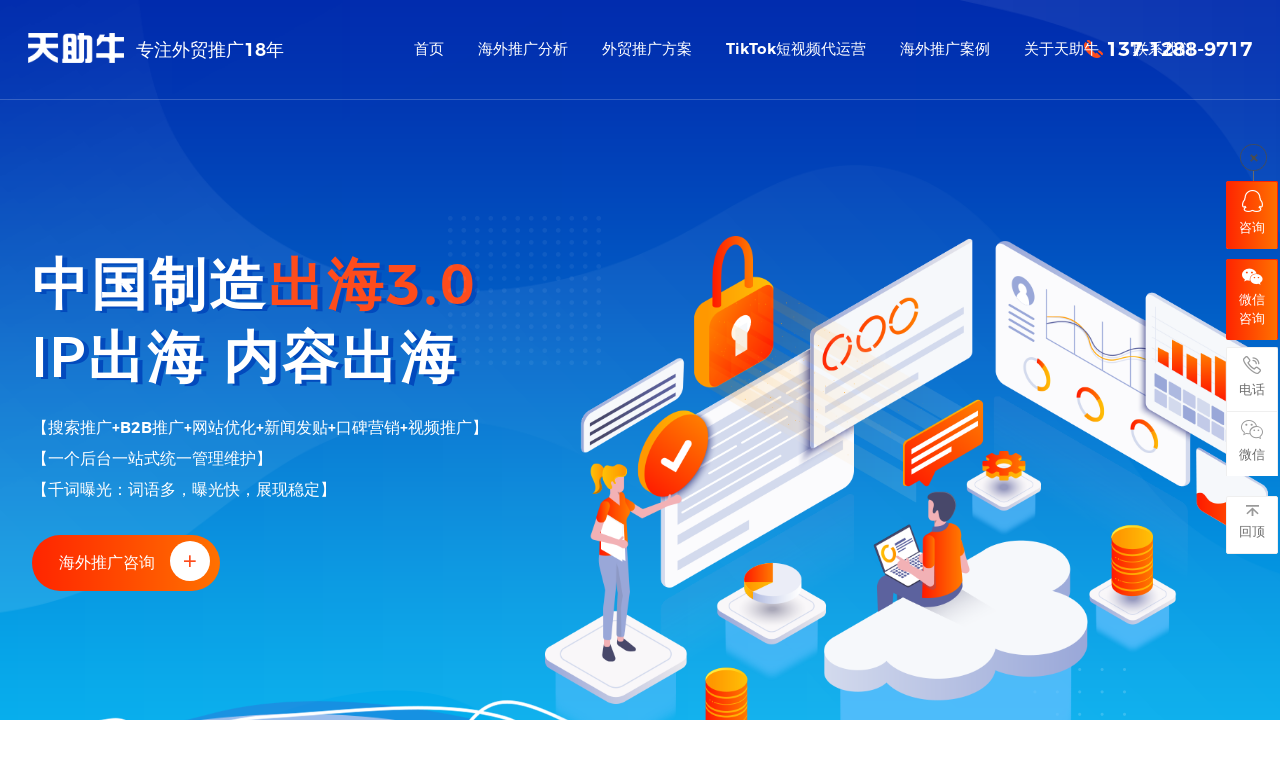

--- FILE ---
content_type: text/html; charset=utf-8
request_url: https://www.tianzhuyun.com/
body_size: 21298
content:

<!DOCTYPE html>
<html lang="zh-CN">
<head>
<meta charset=utf-8" />
<meta name="applicable-device" content="pc,mobile">
<meta name="viewport" content="width=device-width, initial-scale=1, maximum-scale=1, user-scalable=no">
<meta name="renderer" content="webkit">
<meta name="baidu-site-verification" content="codeva-UJRKGrtLhT" />
<meta http-equiv="X-UA-Compatible" content="IE=edge,Chrome=1" />
<title>东莞外贸推广公司_工厂海外推广_TK代运营公司_天助牛外贸推广公司</title><link rel="shortcut icon" href="/ufile/112615/favicon20251011101233.ico" />
<link rel="bookmark" href="/ufile/112615/favicon20251011101233.ico" />

<meta name="keywords" content='东莞外贸推广公司_工厂海外推广_东莞TK代运营公司_谷歌SEO优化_海外短视频代运营公司' />
<meta name="description" content='东莞外贸推广公司哪家好？天助牛专注工厂海外推广服务18年，专业提供外贸推广,工厂海外推广,TK代运营,谷歌SEO优化,海外短视频代运营等一站式外贸推广服务。采用正规SEO网站优化技术，新站收录快，关键词优化排名稳定，保排名更保有效询盘，价格实在，无效退款' />
<link rel="stylesheet" href="/mfile/tz/model.css" type="text/css" />
<link rel="stylesheet" href="/ufile/112615/css/font-awesome.min.css" type="text/css" />
<link rel="stylesheet" href="/ufile/112615/css/boxicons.min.css" type="text/css" />
<link rel="stylesheet" href="/ufile/112615/css/flaticon.css">
<style id="css" type="text/css" rel="stylesheet">   

body{}#mOuterBox{}#mBody1,#dBody1{background-position: 0% 0%;}#mBody2,#dBody2{background-position: 0% 0%;}
*{margin:0;padding: 0;}
body {color: #585a5b;font: normal 18px/1.5 tahoma, "Microsoft YaHei","Arial Unicode MS",Mingliu,Arial,Helvetica;}
.box831_1 .box_850 a{text-decoration: none;color: #fff;}
.box831_1 .box_850 a:hover{text-decoration: none;}
.box831_1 .box_850 {width: 100%;}
.box831_1 .box_850 .hide-box{height:60px;position:relative;z-index:1;}
.box831_1 .box_850 .header{font-size:14px;padding: 0 25px;height: 60px;line-height: 60px;width:100%;position:fixed;left:0;top:0;z-index: 99;box-sizing:border-box;background:#585a5b;background-image:  url();background-position: 50% 50%;background-repeat: no-repeat;}
.box831_1 .box_850 .header:after{content: "";display: block;height: 0;font-size: 0;clear: both;}
.box831_1 .box_850 .header .menu{float: left;height: 100%;width: 50px;position: relative;}
.box831_1 .box_850 .header .menu .line{display: block;width:30px;height: 1px;background: #fff;position: absolute;left: 0;  transition: all ease-in-out .5s; -webkit-transition: all ease-in-out .5s; -moz-transition: all ease-in-out .5s;}
.box831_1 .box_850 .menu .line1{top:20px;}
.box831_1 .box_850 .menu .line2{top:30px;}
.box831_1 .box_850 .menu .line3{top:40px;}
.box831_1 .box_850 .header .active .line1{transform: rotate(45deg) translate(2px,12px);-webkit-transform: rotate(45deg) translate(2px,12px);-moz-transform: rotate(45deg) translate(2px,12px);}
.box831_1 .box_850 .header .active .line2{transform: translateX(100%);-webkit-transform: translateX(100%);-moz-transform: translateX(100%);opacity: 0;}
.box831_1 .box_850 .header .active .line3{transform: rotate(-45deg) translate(2px,-12px);-webkit-transform: rotate(-45deg) translate(2px,-12px);-moz-transform: rotate(-45deg) translate(2px,-12px);}
.box831_1 .box_850 .header .to_home{float: right;height: 100%;width: 25px}
.box831_1 .box_850 .header .to_home img{width:100%;margin-top:16px;}
.box831_1 .box_850 .navbar{display:none;padding:0px 25px 0px;background: #585a5b;position: absolute;width: 100%;left: 0;top:60px;z-index: 98;box-sizing: border-box;}
.box831_1 .box_850 .navbar .a-wrap .a-list{display: block;width:100%;height: 90px;line-height: 90px;border-bottom: 1px solid #ddd;transition: width ease .4s;-moz-transition: width ease .4s;-webkit-transition: width ease .4s;font-size:14px;}
.box831_1 .box_850 .navbar .a-wrap .a-list:last-child{border-bottom: none;}
.box831_1 .box_850 .navbar .active .a-list{width: 40%;}
.box831_1 .box_850 .navbar .active .a-list:nth-child(1){transition-delay: .1s;-webkit-transition-delay: .1s;-moz-transition-delay: .1s;}
.box831_1 .box_850 .navbar .active .a-list:nth-child(2){transition-delay: .2s;-webkit-transition-delay: .2s;-moz-transition-delay: .2s;}
.box831_1 .box_850 .navbar .active .a-list:nth-child(3){transition-delay: .3s;-webkit-transition-delay: .3s;-moz-transition-delay: .3s;}
.box831_1 .box_850 .navbar .active .a-list:nth-child(4){transition-delay: .4s;-webkit-transition-delay: .4s;-moz-transition-delay: .4s;}

.box880_1 * { box-sizing: border-box; margin: 0; padding: 0; }
.box880_1 a { text-decoration: none; color: inherit; }
.box880_1 img { max-width: 100%; vertical-align: top; border: none; }
.box880_1 ul, li { list-style: none; }
.box880_1 { font: 14px/1.43 'Microsoft Yahei', Arial, sans-serif; position: absolute; z-index: 999; width: 100%; height: 100px; color: #333; }
.box880_1 .nav:after { display: block; visibility: hidden; clear: both; height: 0; color: ''; }
.box880_1 .nav > li { position: relative; float: left; }
.box880_1 .nav > li > a { position: relative; display: block; padding: 30px 17px; text-align: center; }
.box880_1 .nav > li > a:hover, .box880_1 .nav > li > a:hover .subtitle, .box880_1 .nav .active, .box880_1 .nav .active .subtitle { color: #52b9a6; }
.box880_1 .nav > li > a:after { position: absolute; bottom: 18px; left: 50%; width: 70px; height: 2px; margin-left: -35px; content: ''; -webkit-transition: all ease .3s; transition: all ease .3s; -webkit-transform: scale(0, 1); transform: scale(0, 1); background: #52b9a6; }
.box880_1 .nav > li > a:hover:after, .box880_1 .nav .active:after { -webkit-transform: scale(1, 1); transform: scale(1, 1); }
.box880_1 .nav a span { display: block; }
.box880_1 .nav .title { font-weight: bold; }
.box880_1 .nav .subtitle { font-size: 9px; padding-top: 5px; text-transform: uppercase; color: #666; }
.box880_1 .subnav { position: absolute; top: 100px; left: 50%; visibility: hidden; width: 170px; margin-left: -85px; -webkit-transition: all ease .3s; transition: all ease .3s; -webkit-transform: translateY(30px); transform: translateY(30px); opacity: 0; background: rgba(255, 255, 255, .9); box-shadow: 0 3px 16px rgba(0, 0, 0, .1); }
.box880_1 .nav > li:hover .subnav { visibility: visible; -webkit-transform: translateY(0); transform: translateY(0); opacity: 1; }
.box880_1 .subnav li a { font-size: 12px; line-height: 40px; position: relative; display: block; overflow: hidden; height: 40px; padding: 0 30px 0 10px; -webkit-transition: all ease .3s; transition: all ease .3s; white-space: nowrap; text-overflow: ellipsis; color: #666; border-bottom: 1px solid #f2f2f2; }
.box880_1 .subnav li a:hover { padding-left: 15px; color: #fff; background: #52b9a6; }
.box880_1 .subnav li a:after { position: absolute; top: 50%; right: 10px; visibility: hidden; width: 5px; height: 10px; margin-top: -5px; content: ''; -webkit-transition: all ease .3s; transition: all ease .3s; background: url(/mFile/880/img/arrow-right.png) no-repeat center center / cover; }
.box880_1 .subnav li a:hover:after { right: 15px; visibility: visible; }

.box879_1 * { margin: 0; padding: 0; box-sizing: border-box;}
.box879_1 a { text-decoration: none; color: inherit; }
.box879_1 img{max-width: 100%; border: none; vertical-align: top;}
.box879_1 ul, li { list-style: none; }
.box879_1 { font: 14px/1.43 'Microsoft Yahei', Arial, sans-serif; color: #444; }
.box879_1 .tabs-title { margin: 20px 0; text-align: center;}
.box879_1 .tabs-title a{ display: inline-block; margin-right: 3px; color: #616161; padding: 7px 27px; -webkit-transition: all .3s ease;  transition: all .3s ease;   position: relative;}
.box879_1 .tabs-title a:after{ content: "|"; position: absolute; right: -6px; top: 7px; color: #dbdbdb;}
.box879_1 .tabs-title a:last-child:after{ display: none; }
.box879_1 .tabs-title a.active, .box879_1 .tabs-title a:hover{ background: #3ecfc0; color: #fff;}
.box879_1 .tabs-title:after{ display: inline-block; width: 1px; height: 12px; background-color: #cbcbcb;}
.box879_1 .list-main{ min-height: 425px;}
.box879_1 .news-list{overflow: hidden; display: none;}
.box879_1 .current{ display: block;}
.box879_1 .news-list li{float: left; width: 50%; padding: 20px; overflow: hidden; border-bottom: 1px dashed #eee;}
.box879_1 .news-list .news-img{ float: left; width: 100px; height: 100px; border-radius: 50%; overflow: hidden; }
.box879_1 .news-list .news-intro{ padding-left: 115px;}
.box879_1 .news-intro .title {overflow: hidden; text-overflow: ellipsis; white-space: nowrap;}
.box879_1 .news-list li:hover .title a{ color: #52b9a6;}
.box879_1 .news-intro .info{font-size: 12px; padding: 9px 0;}
.box879_1 .news-intro .info span{ display: inline-block; padding-left: 20px; background: no-repeat 0 50%; vertical-align: middle;}
.box879_1 .news-intro .info .author { background-image: url(/mFile/879/img/icon-source.jpg);}
.box879_1 .news-intro .info .date { margin-right: 15px; background-image: url(/mFile/879/img/icon-date.jpg);}
.box879_1 .news-intro .content{ font-size: 12px; line-height: 22px; display: -webkit-box; overflow: hidden; text-overflow: ellipsis; -webkit-line-clamp: 2; -webkit-box-orient: vertical;}
.box879_1 .u-more { margin-top: 64px; text-align: center; }
.box879_1 .u-more a { line-height: 42px; display: inline-block; width: 160px; height: 42px; -webkit-transition: all .3s ease-in-out 0s; transition: all .3s ease-in-out 0s; color: #b4b4b4; border: 1px solid #c6c6c6; }
.box879_1 .u-more a:hover { color: #fff; border-color: #52b9a6; background: #52b9a6; }
</style>
<script>
(function(b,a,e,h,f,c,g,s){b[h]=b[h]||function(){(b[h].c=b[h].c||[]).push(arguments)}; b[h].s=!!c;g=a.getElementsByTagName(e)[0];s=a.createElement(e); s.src="//s.union.360.cn/"+f+".js";s.defer=!0;s.async=!0;g.parentNode.insertBefore(s,g) })(window,document,"script","_qha",459912,false);
</script>
</head>
<body class="fixed-on">

<link rel="stylesheet" href="/ufile/112615/css/new-add2.css">
<link rel="stylesheet" href="/ufile/112615/css/public-style.css">
<link rel="stylesheet" href="/ufile/112615/css/bootstrap.min.css">
<link rel="stylesheet" href="/ufile/112615/css/owl.theme.default.min.css">
<link rel="stylesheet" href="/ufile/112615/css/owl.carousel.min.css">
<link rel="stylesheet" href="/ufile/112615/css/magnific-popup.css">
<link rel="stylesheet" href="/ufile/112615/css/animate.min.css">
<link rel="stylesheet" href="/ufile/112615/css/meanmenu.css">
<link rel="stylesheet" href="/ufile/112615/responsive.css">
<div class="header sticky-nav">
<div class="mobile-nav">

<script src="/mfile/tz/jquery.js"></script>
<script src="/mfile/831/js/js.js"></script>
<div id="_ctl0__ctl0_box" class="box831_1">
<div class="box_850">
        <div class="hide-box"></div>
		<div class="header" style="background-image:url();background-position: 50% 50%;background-repeat: no-repeat;">
			<div class="menu">
				<span class="line line1"></span>
				<span class="line line2"></span>
				<span class="line line3"></span>
			</div>
			<a href="index.html" class="to_home">	
                <img src="/mfile/831/image/home_m.png" />	
			</a> 
		</div>
		<div class="navbar">
			<div class="a-wrap active">
                
				<a href='/' title="首页" class="a-list">首页</a>
          
				<a href='show_254.html' title="海外推广分析" class="a-list">海外推广分析</a>
          
				<a href='show_255.html' title="外贸推广方案" class="a-list">外贸推广方案</a>
          
				<a href='show_259.html' title="TikTok短视频代运营" class="a-list">TikTok短视频代运营</a>
          
				<a href='image_260.html' title="海外推广案例" class="a-list">海外推广案例</a>
          
				<a href='show_101.html' title="关于天助牛" class="a-list">关于天助牛</a>
          
				<a href='guestbook_261.html' title="联系我们" class="a-list">联系我们</a>
          
				<a href='news_105.html' title="海外推广技巧与方法" class="a-list">海外推广技巧与方法</a>
          
			</div>
		</div>		
	</div>
    </div>
</div>
<nav class="navbar">
<div class="navbar-logo">
<div id="_ctl0__ctl1_box" class="box2_1"><style>
.box831_1 .box_850 .header .to_home:before {
    background: url(/ufile/112615/logo2.png) no-repeat;
    width: 140px;
    position: absolute;
    background-position: center center;
    background-size: 100%;
    height: 60px;
    left: 20px;
    content: "";
}
.section-title p {
    padding-top: 12px;
}
.box166_1 {
    display: block !important;
}
@media (max-width: 1440px){
.box880_1 .nav > li {
    margin: 0 0px !important;
}
}
@media (max-width: 1024px){
.box880_1 .nav > li > a {
    padding: 38px 0px 55px !important;
    font-size: 14px !important;
}
.navbar-collapse {
    left: 19% !important;
}
.banner-content-two h1 {
    font-size: 47px !important;
}
.banner-img-2 {
    margin-top: 100px !important;
}
}
@media (max-width: 768px){
.banner-img-2 {
    margin-top: 0px !important;
}
.box831_1 .box_850 .header .to_home::after {
    content: " 专注精准营销推广13年 ";
    left: 22%;
}
}
@media (max-width: 425px){
.box831_1 .box_850 .header .to_home:before {
    width: 40% !important;
}
.banner-content-two {
    padding-top: 125px !important;
}
.banner-content-two h1 {
    font-size: 29px !important;
}
.pro_miaWen p {
    line-height: 0.5 !important;
}
.nkRight .cbl {
    padding: 0 0 8px !important;
}
.box879_1 .tabs-title a {
    font-size: 15px !important;
    padding: 6px 10px !important;
}
}
@media (max-width: 414px){
.banner-content-two h1 {
    font-size: 24px !important;
}
}
.header{
    overflow: hidden;
}
</style>
<div class="navbar-brand"><a href="https://www.tianzhuyun.com/"><img src="/ufile/112615/image/logo.png" title="东莞外贸推广公司-天助牛" align="" alt="东莞外贸推广公司-天助牛" height="30" style="filter: saturate(0) brightness(100); margin-top: 12px;"></a> <span> 专注外贸推广18年 </span></div></div>

</div>
<div class="navbar-collapse">
<div id="_ctl0__ctl2_box" class="box880_1">
  
        <ul class="nav">
            
                    <li class="selected" ><a href="/"   ><span class="title"> 
                    首页</span> <span class="subtitle"></span>
                    </a>
                        <ul class="subnav">
                            
                        </ul>
                    </li>
                
                    <li class="" ><a href="show_254.html"   ><span class="title"> 
                    海外推广分析</span> <span class="subtitle"></span>
                    </a>
                        <ul class="subnav">
                            
                        </ul>
                    </li>
                
                    <li class="" ><a href="show_255.html"   ><span class="title"> 
                    外贸推广方案</span> <span class="subtitle"></span>
                    </a>
                        <ul class="subnav">
                            
                        </ul>
                    </li>
                
                    <li class="" ><a href="show_259.html"   ><span class="title"> 
                    TikTok短视频代运营</span> <span class="subtitle"></span>
                    </a>
                        <ul class="subnav">
                            
                        </ul>
                    </li>
                
                    <li class="" ><a href="image_260.html"   ><span class="title"> 
                    海外推广案例</span> <span class="subtitle"></span>
                    </a>
                        <ul class="subnav">
                            
                        </ul>
                    </li>
                
                    <li class="" ><a href="show_101.html"   ><span class="title"> 
                    关于天助牛</span> <span class="subtitle"></span>
                    </a>
                        <ul class="subnav">
                            
                        </ul>
                    </li>
                
                    <li class="" ><a href="guestbook_261.html"   ><span class="title"> 
                    联系我们</span> <span class="subtitle"></span>
                    </a>
                        <ul class="subnav">
                            
                        </ul>
                    </li>
                
        </ul>
    
    <script type="text/javascript" src="/mfile/tz/jquery.js"></script>
    <script>
        $('.subnav').hover(function () {
            $(this).siblings('a').toggleClass('active');
        })
    </script>
</div>

</div>
<div class="header-num hidden-xs">137-1288-9717</div>
</nav>
</div>
<div id="_ctl0__ctl3_box" class="box7"><style>
.banner-content-two h1{    letter-spacing: 3px;}
</style>
<div class="banner-area-two">
<div class="container-fluid">
<div class="container-max-2">
<div class="row align-items-center">
<div class="col-lg-5">
<div class="banner-content-two">
<h1>中国制造<b>出海3.0</b><br>IP出海 内容出海</h1>
<p>【搜索推广+B2B推广+网站优化+新闻发贴+口碑营销+视频推广】<br>【一个后台一站式统一管理维护】<br>【千词曝光：词语多，曝光快，展现稳定】</p>
<div class="banner-content-btn"><a href="https://p.qiao.baidu.com/cps4/chatIndex?siteToken=8795d71225775d2f369369d381d99b4b&amp;speedLogId=16149955013048ba2_1614995501304_67779&amp;eid=28895755&amp;reqParam=%7B%22from%22%3A0%2C%22sid%22%3A%22-100%22%2C%22tid%22%3A%22-1%22%2C%22ttype%22%3A1%2C%22siteId%22%3A%2213924451%22%2C%22userId%22%3A%2228895755%22%2C%22pageId%22%3A0%7D" target="_blank" class="learn-btn" rel="noopener"> 海外推广咨询 <i class="bx bx-plus"></i> </a></div>
</div>
</div>
<div class="col-lg-7">
<div class="banner-img-2"><img src="/ufile/112615/home-two-img.png" alt="Images"></div>
</div>
</div>
</div>
</div>
<div class="banner-bottom-shape">
<div class="shape-one wow fadeInUp" data-wow-delay=".3s" style="visibility: visible; animation-delay: 0.3s; animation-name: fadeInUp;"><img src="/ufile/112615/home-two-shape1.png" alt="Images"></div>
<div class="shape-two wow fadeInUp" data-wow-delay=".5s" style="visibility: visible; animation-delay: 0.5s; animation-name: fadeInUp;"><img src="/ufile/112615/home-two-shape2.png" alt="Images"></div>
<div class="shape-three wow fadeInUp" data-wow-delay=".7s" style="visibility: visible; animation-delay: 0.7s; animation-name: fadeInUp;"><img src="/ufile/112615/home-two-shape3.png" alt="Images"></div>
<div class="banner-dots1"><img src="/ufile/112615/home-two-dots.png" alt="Images"></div>
<div class="banner-dots2"><img src="/ufile/112615/home-two-dots2.png" alt="Images"></div>
</div>
</div></div>

<!--360-->
<script>
(function(b,a,e,h,f,c,g,s){b[h]=b[h]||function(){(b[h].c=b[h].c||[]).push(arguments)};
b[h].s=!!c;g=a.getElementsByTagName(e)[0];s=a.createElement(e);
s.src="//s.union.360.cn/"+f+".js";s.defer=!0;s.async=!0;g.parentNode.insertBefore(s,g)
})(window,document,"script","_qha",459908,false);
</script>

<div id="_ctl1_box" class="box7"><div class="service-area-two">
<div class="container">
<div class="section-title text-center"><span class="sp-before sp-after">Problem</span>
<h2>海外推广，你一定要了解的三件事</h2>
<p>【客户怎么找你？同行都怎么推广？做什么词才能接到单？】</p>
</div>
<div class="row pt-45">
<div class="col-lg-4 col-md-6">
<div class="service-item">
<h3><a href="https://p.qiao.baidu.com/cps4/chatIndex?siteToken=8795d71225775d2f369369d381d99b4b&amp;speedLogId=16149955013048ba2_1614995501304_67779&amp;eid=28895755&amp;reqParam=%7B%22from%22%3A0%2C%22sid%22%3A%22-100%22%2C%22tid%22%3A%22-1%22%2C%22ttype%22%3A1%2C%22siteId%22%3A%2213924451%22%2C%22userId%22%3A%2228895755%22%2C%22pageId%22%3A0%7D" target="_blank" rel="noopener">客户怎么找你？</a></h3>
<div class="service-item-img"><a href="https://p.qiao.baidu.com/cps4/chatIndex?siteToken=8795d71225775d2f369369d381d99b4b&amp;speedLogId=16149955013048ba2_1614995501304_67779&amp;eid=28895755&amp;reqParam=%7B%22from%22%3A0%2C%22sid%22%3A%22-100%22%2C%22tid%22%3A%22-1%22%2C%22ttype%22%3A1%2C%22siteId%22%3A%2213924451%22%2C%22userId%22%3A%2228895755%22%2C%22pageId%22%3A0%7D" target="_blank" rel="noopener"> <img src="/ufile/112615/image/service-icon7.png" alt="Images"> </a>
<div class="img-circle"></div>
</div>
<p>提供您行业的《用户搜索数据报告》<br>【获取用户搜索数据，做同行想不到的生意】</p>
<a href="https://p.qiao.baidu.com/cps4/chatIndex?siteToken=8795d71225775d2f369369d381d99b4b&amp;speedLogId=16149955013048ba2_1614995501304_67779&amp;eid=28895755&amp;reqParam=%7B%22from%22%3A0%2C%22sid%22%3A%22-100%22%2C%22tid%22%3A%22-1%22%2C%22ttype%22%3A1%2C%22siteId%22%3A%2213924451%22%2C%22userId%22%3A%2228895755%22%2C%22pageId%22%3A0%7D" target="_blank" class="learn-btn" rel="noopener"> 词语不对，推广白费，马上咨询 <i class="bx bx-plus"></i> </a></div>
</div>
<div class="col-lg-4 col-md-6">
<div class="service-item">
<h3><a href="https://p.qiao.baidu.com/cps4/chatIndex?siteToken=8795d71225775d2f369369d381d99b4b&amp;speedLogId=16149955013048ba2_1614995501304_67779&amp;eid=28895755&amp;reqParam=%7B%22from%22%3A0%2C%22sid%22%3A%22-100%22%2C%22tid%22%3A%22-1%22%2C%22ttype%22%3A1%2C%22siteId%22%3A%2213924451%22%2C%22userId%22%3A%2228895755%22%2C%22pageId%22%3A0%7D" target="_blank" rel="noopener">同行怎么推广？</a></h3>
<div class="service-item-img"><a href="https://p.qiao.baidu.com/cps4/chatIndex?siteToken=8795d71225775d2f369369d381d99b4b&amp;speedLogId=16149955013048ba2_1614995501304_67779&amp;eid=28895755&amp;reqParam=%7B%22from%22%3A0%2C%22sid%22%3A%22-100%22%2C%22tid%22%3A%22-1%22%2C%22ttype%22%3A1%2C%22siteId%22%3A%2213924451%22%2C%22userId%22%3A%2228895755%22%2C%22pageId%22%3A0%7D" target="_blank" rel="noopener"> <img src="/ufile/112615/image/service-icon8.png" alt="Images"> </a>
<div class="img-circle"></div>
</div>
<p>智能挖掘《同行推广数据》<br>学习同行的成功经验，少走推广弯路</p>
<a href="https://p.qiao.baidu.com/cps4/chatIndex?siteToken=8795d71225775d2f369369d381d99b4b&amp;speedLogId=16149955013048ba2_1614995501304_67779&amp;eid=28895755&amp;reqParam=%7B%22from%22%3A0%2C%22sid%22%3A%22-100%22%2C%22tid%22%3A%22-1%22%2C%22ttype%22%3A1%2C%22siteId%22%3A%2213924451%22%2C%22userId%22%3A%2228895755%22%2C%22pageId%22%3A0%7D" target="_blank" class="learn-btn" rel="noopener"> 词语不对，推广白费，马上咨询 <i class="bx bx-plus"></i> </a></div>
</div>
<div class="col-lg-4 col-md-6 offset-md-3 offset-lg-0">
<div class="service-item">
<h3><a href="https://p.qiao.baidu.com/cps4/chatIndex?siteToken=8795d71225775d2f369369d381d99b4b&amp;speedLogId=16149955013048ba2_1614995501304_67779&amp;eid=28895755&amp;reqParam=%7B%22from%22%3A0%2C%22sid%22%3A%22-100%22%2C%22tid%22%3A%22-1%22%2C%22ttype%22%3A1%2C%22siteId%22%3A%2213924451%22%2C%22userId%22%3A%2228895755%22%2C%22pageId%22%3A0%7D" target="_blank" rel="noopener">什么词能接到单？</a></h3>
<div class="service-item-img"><a href="https://p.qiao.baidu.com/cps4/chatIndex?siteToken=8795d71225775d2f369369d381d99b4b&amp;speedLogId=16149955013048ba2_1614995501304_67779&amp;eid=28895755&amp;reqParam=%7B%22from%22%3A0%2C%22sid%22%3A%22-100%22%2C%22tid%22%3A%22-1%22%2C%22ttype%22%3A1%2C%22siteId%22%3A%2213924451%22%2C%22userId%22%3A%2228895755%22%2C%22pageId%22%3A0%7D" target="_blank" rel="noopener"> <img src="/ufile/112615/image/service-icon9.png" alt="Images"> </a>
<div class="img-circle"></div>
</div>
<p>为您专业匹配《精准营销推广计划》<br>精准推广，无效退款</p>
<a href="https://p.qiao.baidu.com/cps4/chatIndex?siteToken=8795d71225775d2f369369d381d99b4b&amp;speedLogId=16149955013048ba2_1614995501304_67779&amp;eid=28895755&amp;reqParam=%7B%22from%22%3A0%2C%22sid%22%3A%22-100%22%2C%22tid%22%3A%22-1%22%2C%22ttype%22%3A1%2C%22siteId%22%3A%2213924451%22%2C%22userId%22%3A%2228895755%22%2C%22pageId%22%3A0%7D" target="_blank" class="learn-btn" rel="noopener"> 词语不对，推广白费，马上咨询 <i class="bx bx-plus"></i> </a></div>
</div>
</div>
</div>
<div class="service-two-shape">
<div class="shape-in1"><img src="/ufile/112615/image/shape9.png" alt="Images"></div>
<div class="shape-in2"><img src="/ufile/112615/image/shape10.png" alt="Images"></div>
<div class="shape-in3"><img src="/ufile/112615/image/shape11.png" alt="Images"></div>
<div class="shape-in4"><img src="/ufile/112615/image/shape7.png" alt="Images"></div>
<div class="shape-in5"><img src="/ufile/112615/image/shape12.png" alt="Images"></div>
</div>
</div></div>

<div id="_ctl2_box" class="box7"><style>
    #_ctl2_box {
        background-image: url(/ufile/112615/image/testimonial-bg.jpg);
        background-position: center center;
        background-size: cover;
        background-repeat: no-repeat;
    }
    </style>
<div class="service-widget-area pt-50 pb-70">
<div class="container">
<div class="section-title text-center"><span class="sp-before sp-after">case</span>
<h2 class="h2-color">海外推广，成功案例</h2>
</div>
<div class="row pt-45">
<div class="box216_-1631"><!--主体部分-->
<div class="nkRight">
<table width="100%" class="ke-zeroborder" border="0" cellspacing="0" cellpadding="0">
<tbody>
<tr>
<td align="center"><a title="服饰行业推广案例" class="md-trigger" data-modal="modal-1">
<div class="cont"><!--产品缩图-->
<div class="ctr">
<div class="boxCont"><img width="305" alt="服饰行业推广案例" src="/ufile/112615/image/wlong.jpg" border="0"></div>
</div>
<div title="播放" class="cbnl"></div>
</div>
<div class="cbl">
<div class="cbr">
<table class="pro_mia">
<tbody>
<tr>
<td class="pro_miaWen">
<p>旺龙服饰李总的推广心路历程</p>
<p class="pro_info">走过无数冤枉路，只有天助推广公司靠谱</p>
</td>
</tr>
</tbody>
</table>
</div>
</div>
</a></td>
<td align="center"><a title="机械行业推广案例" class="md-trigger" data-modal="modal-5">
<div class="cont"><!--产品缩图-->
<div class="ctr">
<div class="boxCont"><img width="305" alt="机械行业推广案例" src="/ufile/112615/image/lbang.jpg" border="0"></div>
</div>
<div title="播放" class="cbnl"></div>
</div>
<div class="cbl">
<div class="cbr">
<table class="pro_mia">
<tbody>
<tr>
<td class="pro_miaWen">
<p>领邦机械程总感恩天助牛帮我接大单</p>
<p class="pro_info">通过天助牛推广服务，我与日本兼房成功合作</p>
</td>
</tr>
</tbody>
</table>
</div>
</div>
</a></td>
<td align="center"><a title="设备行业推广案例" class="md-trigger" data-modal="modal-6">
<div class="cont"><!--产品缩图-->
<div class="ctr">
<div class="boxCont"><img width="305" alt="设备行业推广案例" src="/ufile/112615/image/jgheng.jpg" border="0"></div>
</div>
<div title="播放" class="cbnl"></div>
</div>
<div class="cbl">
<div class="cbr">
<table class="pro_mia">
<tbody>
<tr>
<td class="pro_miaWen">
<p>聚广恒陈总使用天助牛推广服务8年有余</p>
<p class="pro_info">我一有人变动，天助牛客服马上上门对接</p>
</td>
</tr>
</tbody>
</table>
</div>
</div>
</a></td>
<td align="center"><a title="工程行业推广案例" class="md-trigger" data-modal="modal-8">
<div class="cont"><!--产品缩图-->
<div class="ctr">
<div class="boxCont"><img width="305" alt="工程行业推广案例" src="/ufile/112615/image/lmei.jpg" border="0"></div>
</div>
<div title="播放" class="cbnl"></div>
</div>
<div class="cbl">
<div class="cbr">
<table class="pro_mia">
<tbody>
<tr>
<td class="pro_miaWen">
<p>立美黄总评价天助牛推广团队</p>
<p class="pro_info">人实在推广价格更实在，值得信任的推广公司</p>
</td>
</tr>
</tbody>
</table>
</div>
</div>
</a></td>
</tr>
</tbody>
</table>
<div id="shipl">
<div class="md-modal md-effect-1" id="modal-1">
<div class="md-content"><button class="md-close "><img alt="关闭播放" src="/ufile/89782/img/close.png"></button> <video width="700" height="500" class="mydvideo" src="https://video.tianzhu.co/video/tianzhuyun/wlong.mp4" preload="none" controls="controls" poster="/ufile/112615/image/wlong.jpg"> 
              </video></div>
</div>
<div class="md-modal md-effect-1" id="modal-5">
<div class="md-content"><button class="md-close"><img alt="" src="/ufile/89782/img/close.png"></button> <video width="700" height="500" class="mydvideo5" src="https://video.tianzhu.co/video/tianzhuyun/lbang.mp4" preload="none" controls="controls" poster="/ufile/112615/image/lbang.jpg"> 
              </video></div>
</div>
<div class="md-modal md-effect-1" id="modal-6">
<div class="md-content"><button class="md-close"><img alt="" src="/ufile/89782/img/close.png"></button> <video width="700" height="500" class="mydvideo6" src="https://video.tianzhu.co/video/tianzhuyun/jgh.mp4" preload="none" controls="controls" poster="/ufile/112615/image/jgheng.jpg"> 
              </video></div>
</div>
<div class="md-modal md-effect-1" id="modal-8">
<div class="md-content"><button class="md-close"><img alt="" src="/ufile/89782/img/close.png"></button> <video width="700" height="500" class="mydvideo8" src="https://video.tianzhu.co/video/tianzhuyun/limei.mp4" preload="none" controls="controls" poster="/ufile/112615/image/lmei.jpg"> 
              </video></div>
</div>
<div class="md-overlay"></div>
</div>
</div>
<!--主体部分--></div>
</div>
</div>
</div>
<script src="/ufile/112615/js/classie.js"></script>
<script src="/ufile/112615/js/modalEffects.js"></script></div>

<div id="_ctl3_box" class="box7"><div class="about-area-two pb-70">
<div class="container-fluid">
<div class="container-max">
<div class="row align-items-center">
<div class="col-lg-6">
<div class="about-img-2"><img src="/ufile/112615/image/seo-home1.png" alt="海外推广方式"></div>
</div>
<div class="col-lg-6">
<div class="about-content-two">
<div class="section-title"><span class="sp-before sp-after">Promotion</span>
<h2>多渠道推广，一个后台统一管理</h2>
</div>
<h3>【统一后台管理维护】至少节约3个运营，每年省10W人工成本<br>【统一后台查看数据】多渠道推广数据对比，匹配更有效的推广方式<br>【统一客服在线接待】统一客服，主动弹窗，人工接待</h3>
<div class="row">
<div class="col-lg-4 col-sm-6 pr-0">
<div class="about-list"><i class="bx bx-check"></i> <span>01</span>
<p>谷歌广告</p>
</div>
</div>
<div class="col-lg-4 col-sm-6 pr-0">
<div class="about-list"><i class="bx bx-check"></i> <span>02</span>
<p>谷歌优化</p>
</div>
</div>
<div class="col-lg-4 col-sm-6 pr-0">
<div class="about-list"><i class="bx bx-check"></i> <span>03</span>
<p>B2B推广发布</p>
</div>
</div>
<div class="col-lg-4 col-sm-6 pr-0">
<div class="about-list"><i class="bx bx-check"></i> <span>04</span>
<p>海外社交平台推广</p>
</div>
</div>
<div class="col-lg-4 col-sm-6 pr-0">
<div class="about-list"><i class="bx bx-check"></i> <span>05</span>
<p>TikTok短视频推广</p>
</div>
</div>
<div class="col-lg-4 col-sm-6 pr-0">
<div class="about-list"><i class="bx bx-check"></i> <span>06</span>
<p>采购线索挖掘</p>
</div>
</div>
</div>
</div>
</div>
</div>
</div>
</div>
</div></div>

<div id="_ctl4_box" class="box7"><script src="/ufile/112615/js/countUp.min.js" type="text/javascript"></script>
<style>
.counter-area-two.pt-100 {
    padding-top: 100px;
}
</style>
<div class="counter-area-two pt-100">
<div class="container">
<div class="row">
<div class="col-lg-3 col-sm-6 col-md-3">
<div class="counter-card">
<h3><span id="myTargetElement">18</span>年</h3>
<p>天助牛</p>
</div>
</div>
<div class="col-lg-3 col-sm-6 col-md-3">
<div class="counter-card">
<h3><span id="myTargetElement2">10</span>万家</h3>
<p>天助会员</p>
</div>
</div>
<div class="col-lg-3 col-sm-6 col-md-3">
<div class="counter-card">
<h3><span id="myTargetElement3">300</span>+</h3>
<p>天助系</p>
</div>
</div>
<div class="col-lg-3 col-sm-6 col-md-3">
<div class="counter-card">
<h3><span id="myTargetElement4">5000</span>+</h3>
<p>天助人</p>
</div>
</div>
</div>
</div>
<div class="counter-shape-top"><img src="/ufile/112615/image/counter-shape.png" alt="Images"></div>
</div>
<script type="text/javascript">
    var options = {
        useEasing: true,
        useGrouping: true,
        separator: ',',
        decimal: '.',
        prefix: '',
        suffix: ''
    };
    var demo = new CountUp("myTargetElement", 0, 18, 0, 2.5, options);
    var demo2 = new CountUp("myTargetElement2", 0, 10, 0, 2.5, options);
    var demo3 = new CountUp("myTargetElement3", 0, 300, 0, 2.5, options);
    var demo4 = new CountUp("myTargetElement4", 0, 5000, 0, 2.5, options);
    $(window).scroll(function () {
        if ($(window).scrollTop() >= 1500) {
            demo.start();
            demo2.start();
            demo3.start();
            demo4.start();
        }
    })
</script></div>

<div id="_ctl5_box" class="box7"><style>
	.service-another-card a .service-icon {
		width: 75px;
		height: 75px;
		line-height: 75px;
		border-radius: 50px;
		font-size: 30px;
		display: inline-block;
		color: #ffffff;
		margin-bottom: 20px;
		font-family: 'FontAwesome';
	}
.section-title p {
    padding-top: 12px;
}
</style>
<div class="service-another pb-70">
<div class="container">
<div class="section-title text-center"><span class="sp-before sp-after">Services</span>
<h2>精准推广，无效退款</h2>
<p>未上1000词，无条件退；无有效询盘，无条件退</p>
</div>
<div class="row pt-45">
<div class="col-lg-4 col-md-6">
<div class="service-another-card"><a href="https://p.qiao.baidu.com/cps4/chatIndex?siteToken=8795d71225775d2f369369d381d99b4b&amp;speedLogId=16149955013048ba2_1614995501304_67779&amp;eid=28895755&amp;reqParam=%7B%22from%22%3A0%2C%22sid%22%3A%22-100%22%2C%22tid%22%3A%22-1%22%2C%22ttype%22%3A1%2C%22siteId%22%3A%2213924451%22%2C%22userId%22%3A%2228895755%22%2C%22pageId%22%3A0%7D" target="_blank" rel="noopener"><i class="fa-diamond service-icon service-icon-bg1"></i></a>
<h3><a href="https://p.qiao.baidu.com/cps4/chatIndex?siteToken=8795d71225775d2f369369d381d99b4b&amp;speedLogId=16149955013048ba2_1614995501304_67779&amp;eid=28895755&amp;reqParam=%7B%22from%22%3A0%2C%22sid%22%3A%22-100%22%2C%22tid%22%3A%22-1%22%2C%22ttype%22%3A1%2C%22siteId%22%3A%2213924451%22%2C%22userId%22%3A%2228895755%22%2C%22pageId%22%3A0%7D" target="_blank" rel="noopener">品牌有保障</a></h3>
<p>18年老牌企业，十万家天助用户的见证；<br>1个系统1个人1站式管理付费与免费推广；</p>
<a href="https://p.qiao.baidu.com/cps4/chatIndex?siteToken=8795d71225775d2f369369d381d99b4b&amp;speedLogId=16149955013048ba2_1614995501304_67779&amp;eid=28895755&amp;reqParam=%7B%22from%22%3A0%2C%22sid%22%3A%22-100%22%2C%22tid%22%3A%22-1%22%2C%22ttype%22%3A1%2C%22siteId%22%3A%2213924451%22%2C%22userId%22%3A%2228895755%22%2C%22pageId%22%3A0%7D" target="_blank" class="learn-btn" rel="noopener"> 品牌推广咨询 <i class="bx bx-plus"></i> </a></div>
</div>
<div class="col-lg-4 col-md-6">
<div class="service-another-card"><a href="https://p.qiao.baidu.com/cps4/chatIndex?siteToken=8795d71225775d2f369369d381d99b4b&amp;speedLogId=16149955013048ba2_1614995501304_67779&amp;eid=28895755&amp;reqParam=%7B%22from%22%3A0%2C%22sid%22%3A%22-100%22%2C%22tid%22%3A%22-1%22%2C%22ttype%22%3A1%2C%22siteId%22%3A%2213924451%22%2C%22userId%22%3A%2228895755%22%2C%22pageId%22%3A0%7D" target="_blank" rel="noopener"><i class="fa-search service-icon service-icon-bg"></i></a>
<h3><a href="https://p.qiao.baidu.com/cps4/chatIndex?siteToken=8795d71225775d2f369369d381d99b4b&amp;speedLogId=16149955013048ba2_1614995501304_67779&amp;eid=28895755&amp;reqParam=%7B%22from%22%3A0%2C%22sid%22%3A%22-100%22%2C%22tid%22%3A%22-1%22%2C%22ttype%22%3A1%2C%22siteId%22%3A%2213924451%22%2C%22userId%22%3A%2228895755%22%2C%22pageId%22%3A0%7D" target="_blank" rel="noopener">曝光有保障</a></h3>
<p>至少有1000个词固定在搜索引擎首页；<br>365天，24小时，电脑手机同步在线；</p>
<a href="https://p.qiao.baidu.com/cps4/chatIndex?siteToken=8795d71225775d2f369369d381d99b4b&amp;speedLogId=16149955013048ba2_1614995501304_67779&amp;eid=28895755&amp;reqParam=%7B%22from%22%3A0%2C%22sid%22%3A%22-100%22%2C%22tid%22%3A%22-1%22%2C%22ttype%22%3A1%2C%22siteId%22%3A%2213924451%22%2C%22userId%22%3A%2228895755%22%2C%22pageId%22%3A0%7D" target="_blank" class="learn-btn" rel="noopener"> 曝光优化咨询 <i class="bx bx-plus"></i> </a></div>
</div>
<div class="col-lg-4 col-md-6">
<div class="service-another-card"><a href="https://p.qiao.baidu.com/cps4/chatIndex?siteToken=8795d71225775d2f369369d381d99b4b&amp;speedLogId=16149955013048ba2_1614995501304_67779&amp;eid=28895755&amp;reqParam=%7B%22from%22%3A0%2C%22sid%22%3A%22-100%22%2C%22tid%22%3A%22-1%22%2C%22ttype%22%3A1%2C%22siteId%22%3A%2213924451%22%2C%22userId%22%3A%2228895755%22%2C%22pageId%22%3A0%7D" target="_blank" rel="noopener"><i class="fa-line-chart service-icon service-icon-bg2"></i></a>
<h3><a href="https://p.qiao.baidu.com/cps4/chatIndex?siteToken=8795d71225775d2f369369d381d99b4b&amp;speedLogId=16149955013048ba2_1614995501304_67779&amp;eid=28895755&amp;reqParam=%7B%22from%22%3A0%2C%22sid%22%3A%22-100%22%2C%22tid%22%3A%22-1%22%2C%22ttype%22%3A1%2C%22siteId%22%3A%2213924451%22%2C%22userId%22%3A%2228895755%22%2C%22pageId%22%3A0%7D" target="_blank" rel="noopener">流量有保障</a></h3>
<p>10万条信息覆盖6大搜索电脑和手机端；<br>6大搜索+数十家B2B+爱采购同步引流；</p>
<a href="https://p.qiao.baidu.com/cps4/chatIndex?siteToken=8795d71225775d2f369369d381d99b4b&amp;speedLogId=16149955013048ba2_1614995501304_67779&amp;eid=28895755&amp;reqParam=%7B%22from%22%3A0%2C%22sid%22%3A%22-100%22%2C%22tid%22%3A%22-1%22%2C%22ttype%22%3A1%2C%22siteId%22%3A%2213924451%22%2C%22userId%22%3A%2228895755%22%2C%22pageId%22%3A0%7D" target="_blank" class="learn-btn" rel="noopener"> 全网营销咨询 <i class="bx bx-plus"></i> </a></div>
</div>
<div class="col-lg-4 col-md-6">
<div class="service-another-card"><a href="https://p.qiao.baidu.com/cps4/chatIndex?siteToken=8795d71225775d2f369369d381d99b4b&amp;speedLogId=16149955013048ba2_1614995501304_67779&amp;eid=28895755&amp;reqParam=%7B%22from%22%3A0%2C%22sid%22%3A%22-100%22%2C%22tid%22%3A%22-1%22%2C%22ttype%22%3A1%2C%22siteId%22%3A%2213924451%22%2C%22userId%22%3A%2228895755%22%2C%22pageId%22%3A0%7D" target="_blank" rel="noopener"><i class="fa-commenting-o service-icon service-icon-bg3"></i></a>
<h3><a href="https://p.qiao.baidu.com/cps4/chatIndex?siteToken=8795d71225775d2f369369d381d99b4b&amp;speedLogId=16149955013048ba2_1614995501304_67779&amp;eid=28895755&amp;reqParam=%7B%22from%22%3A0%2C%22sid%22%3A%22-100%22%2C%22tid%22%3A%22-1%22%2C%22ttype%22%3A1%2C%22siteId%22%3A%2213924451%22%2C%22userId%22%3A%2228895755%22%2C%22pageId%22%3A0%7D" target="_blank" rel="noopener">询盘有保障</a></h3>
<p>天助牛运营客服实时在线全网接待咨询；<br>上门对接词语的精准度，保证询盘的有效性；</p>
<a href="https://p.qiao.baidu.com/cps4/chatIndex?siteToken=8795d71225775d2f369369d381d99b4b&amp;speedLogId=16149955013048ba2_1614995501304_67779&amp;eid=28895755&amp;reqParam=%7B%22from%22%3A0%2C%22sid%22%3A%22-100%22%2C%22tid%22%3A%22-1%22%2C%22ttype%22%3A1%2C%22siteId%22%3A%2213924451%22%2C%22userId%22%3A%2228895755%22%2C%22pageId%22%3A0%7D" target="_blank" class="learn-btn" rel="noopener"> 关键词优化咨询 <i class="bx bx-plus"></i> </a></div>
</div>
<div class="col-lg-4 col-md-6">
<div class="service-another-card"><a href="https://p.qiao.baidu.com/cps4/chatIndex?siteToken=8795d71225775d2f369369d381d99b4b&amp;speedLogId=16149955013048ba2_1614995501304_67779&amp;eid=28895755&amp;reqParam=%7B%22from%22%3A0%2C%22sid%22%3A%22-100%22%2C%22tid%22%3A%22-1%22%2C%22ttype%22%3A1%2C%22siteId%22%3A%2213924451%22%2C%22userId%22%3A%2228895755%22%2C%22pageId%22%3A0%7D" target="_blank" rel="noopener"><i class="fa-retweet service-icon service-icon-bg4"></i></a>
<h3><a href="https://p.qiao.baidu.com/cps4/chatIndex?siteToken=8795d71225775d2f369369d381d99b4b&amp;speedLogId=16149955013048ba2_1614995501304_67779&amp;eid=28895755&amp;reqParam=%7B%22from%22%3A0%2C%22sid%22%3A%22-100%22%2C%22tid%22%3A%22-1%22%2C%22ttype%22%3A1%2C%22siteId%22%3A%2213924451%22%2C%22userId%22%3A%2228895755%22%2C%22pageId%22%3A0%7D" target="_blank" rel="noopener">转化有保障</a></h3>
<p>1种产品制定1个推广详情页；<br>针对性的高清视频、图文介绍提高转化率</p>
<a href="https://p.qiao.baidu.com/cps4/chatIndex?siteToken=8795d71225775d2f369369d381d99b4b&amp;speedLogId=16149955013048ba2_1614995501304_67779&amp;eid=28895755&amp;reqParam=%7B%22from%22%3A0%2C%22sid%22%3A%22-100%22%2C%22tid%22%3A%22-1%22%2C%22ttype%22%3A1%2C%22siteId%22%3A%2213924451%22%2C%22userId%22%3A%2228895755%22%2C%22pageId%22%3A0%7D" target="_blank" class="learn-btn" rel="noopener"> 网站推广咨询 <i class="bx bx-plus"></i> </a></div>
</div>
<div class="col-lg-4 col-md-6">
<div class="service-another-card"><a href="https://p.qiao.baidu.com/cps4/chatIndex?siteToken=8795d71225775d2f369369d381d99b4b&amp;speedLogId=16149955013048ba2_1614995501304_67779&amp;eid=28895755&amp;reqParam=%7B%22from%22%3A0%2C%22sid%22%3A%22-100%22%2C%22tid%22%3A%22-1%22%2C%22ttype%22%3A1%2C%22siteId%22%3A%2213924451%22%2C%22userId%22%3A%2228895755%22%2C%22pageId%22%3A0%7D" target="_blank" rel="noopener"><i class="fa-thumbs-o-up service-icon service-icon-bg5"></i></a>
<h3><a href="https://p.qiao.baidu.com/cps4/chatIndex?siteToken=8795d71225775d2f369369d381d99b4b&amp;speedLogId=16149955013048ba2_1614995501304_67779&amp;eid=28895755&amp;reqParam=%7B%22from%22%3A0%2C%22sid%22%3A%22-100%22%2C%22tid%22%3A%22-1%22%2C%22ttype%22%3A1%2C%22siteId%22%3A%2213924451%22%2C%22userId%22%3A%2228895755%22%2C%22pageId%22%3A0%7D" target="_blank" rel="noopener">效果有保障</a></h3>
<p>天助牛全网分析排名、流量、询盘全过程；<br>大数据运营客服1对1上门复盘分析</p>
<a href="https://p.qiao.baidu.com/cps4/chatIndex?siteToken=8795d71225775d2f369369d381d99b4b&amp;speedLogId=16149955013048ba2_1614995501304_67779&amp;eid=28895755&amp;reqParam=%7B%22from%22%3A0%2C%22sid%22%3A%22-100%22%2C%22tid%22%3A%22-1%22%2C%22ttype%22%3A1%2C%22siteId%22%3A%2213924451%22%2C%22userId%22%3A%2228895755%22%2C%22pageId%22%3A0%7D" target="_blank" class="learn-btn" rel="noopener"> 网络推广外包咨询 <i class="bx bx-plus"></i> </a></div>
</div>
</div>
</div>
<div class="service-another-shape">
<div class="shape-1"><img src="/ufile/112615/image/shape13.png" alt="Images"></div>
<div class="shape-2"><img src="/ufile/112615/image/shape11.png" alt="Images"></div>
<div class="shape-3"><img src="/ufile/112615/image/shape10.png" alt="Images"></div>
<div class="shape-4"><img src="/ufile/112615/image/shape9.png" alt="Images"></div>
<div class="shape-5"><img src="/ufile/112615/image/shape7.png" alt="Images"></div>
<div class="shape-6"><img src="/ufile/112615/image/shape12.png" alt="Images"></div>
</div>
</div></div>

<div id="_ctl6_box" class="box7"><div class="work-area-two pt-100 pb-70">
<div class="container">
<div class="section-title text-center"><span class="sp-before sp-after">Working Process</span>
<h2 class="h2-color2">中国制造海外推广服务全流程</h2>
</div>
<div class="row pt-45">
<div class="col-lg-4">
<div class="work-item-list">
<ul>
<li class="text-right">
<h3>海外推广前准备 <span>1</span></h3>
<p>天助牛大数据分析团队为您上门梳理<br>【客户怎么找你？同行都怎么推广？如何接到单？】</p>
</li>
<li class="text-right">
<h3>海外推广项目组 <span>2</span></h3>
<p>成立专属服务项目组<br>实现N对1的管家服务模式，总监亲自监管服务过程</p>
</li>
<li class="text-right">
<h3>上门对接服务 <span>3</span></h3>
<p>懂推广，更懂您的业务<br>运营专员上门了解产品，对接词语，确认效果前的准备</p>
</li>
</ul>
</div>
</div>
<div class="col-lg-4">
<div class="work-img-2"><img src="/ufile/112615/image/work-img.png" alt="Images"></div>
</div>
<div class="col-lg-4">
<div class="work-item-list-2">
<ul>
<li>
<h3><span>4</span>在线客服接单</h3>
<p>统一在线客服<br>在线客服，主动接待，人工回复，获取线索与联系方式</p>
</li>
<li>
<h3><span>5</span>采购线索挖掘</h3>
<p>汇聚海量商品信息与供应商资源<br>高效、精准地捕获线索，深入了解用户需求</p>
</li>
<li>
<h3><span>6</span>实时响应服务</h3>
<p>上班时间10分钟响应，下班时间30分钟响应<br>每月整理详细推广报表</p>
</li>
</ul>
</div>
</div>
</div>
</div>
</div></div>

<div id="_ctl7_box" class="box7"><div class="mission-area pt-100">
<div class="container-fluid">
<div class="row align-items-center">
<div class="col-lg-6">
<div class="mission-content">
<div class="section-title"><span class="sp-before sp-after">Questions</span>
<h2 class="h2-color2">如果您是以下情况<br>我们一定可以帮到您</h2>
</div>
<p>天助牛已帮上百家智造工厂成交千万级网络订单<br>部分合作的制造业龙头企业有拓斯达（野田智能）、创世纪（台群）、正业科技</p>
<div class="row">
<div class="col-lg-4 col-sm-6 pr-0">
<div class="mission-list"><i class="bx bx-check"></i> <span>01</span>
<p>您是制造业？</p>
</div>
</div>
<div class="col-lg-4 col-sm-6 pr-0">
<div class="mission-list"><i class="bx bx-check"></i> <span>02</span>
<p>没做过外贸推广？</p>
</div>
</div>
<div class="col-lg-4 col-sm-6 pr-0">
<div class="mission-list"><i class="bx bx-check"></i> <span>03</span>
<p>海外推广没效果？</p>
</div>
</div>
<div class="col-lg-4 col-sm-6 pr-0">
<div class="mission-list"><i class="bx bx-check"></i> <span>04</span>
<p>想做TK短视频？</p>
</div>
</div>
<div class="col-lg-4 col-sm-6 pr-0">
<div class="mission-list"><i class="bx bx-check"></i> <span>05</span>
<p>没有人负责？</p>
</div>
</div>
<div class="col-lg-4 col-sm-6 pr-0">
<div class="mission-list"><i class="bx bx-check"></i> <span>06</span>
<p>自己不太懂？</p>
</div>
</div>
</div>
</div>
</div>
<div class="col-lg-6">
<div class="mission-img"><img src="/ufile/112615/image/mission-img.png" alt="Images"></div>
</div>
</div>
</div>
<div class="mission-shape">
<div class="shape1"><img src="/ufile/112615/image/shape13.png" alt="Images"></div>
<div class="shape2"><img src="/ufile/112615/image/shape11.png" alt="Images"></div>
<div class="shape3"><img src="/ufile/112615/image/shape12.png" alt="Images"></div>
<div class="shape4"><img src="/ufile/112615/image/shape9.png" alt="Images"></div>
</div>
</div></div>

<div id="_ctl8_box" class="box7"><div class="team-area-two pb-70">
    <div class="container">
        <div class="section-title text-center">
            <span class="sp-before sp-after">2007-2021</span>
            <h2 class="h2-color2">
                天助网品牌见证
            </h2>
        </div>
        <div class="team-slider-two owl-carousel owl-theme">
            <div class="team-card active">
                <a href="show_101.html#about"> <img src="/ufile/112615/img2018.jpg" alt="Images" /> </a>
                <div class="content">
                    <h3>
                        <a href="show_101.html#about">2018年</a>
                    </h3>
                    <span>中国产业互联网推荐服务商</span>
                </div>
            </div>
            <div class="team-card team-rotated">
                <a href="show_101.html#about"> <img src="/ufile/112615/img2019.jpg" alt="Images" /> </a>
                <div class="content">
                    <h3>
                        <a href="show_101.html#about">2019年</a>
                    </h3>
                    <span>深圳知名品牌</span>
                </div>
            </div>
            <div class="team-card">
                <a href="show_101.html#about"> <img src="/ufile/112615/qy-img2019.jpg" alt="Images" /> </a>
                <div class="content">
                    <h3>
                        <a href="show_101.html#about">2019年</a>
                    </h3>
                    <span>与融创投资签约</span>
                </div>
            </div>
            <div class="team-card team-rotated-2">
                <a href="show_101.html#about"> <img src="/ufile/112615/img315.jpg" alt="Images" /> </a>
                <div class="content">
                    <h3>
                        <a href="show_101.html#about">2020年</a>
                    </h3>
                    <span>315诚信单位</span>
                </div>
            </div>
            <div class="team-card active">
                <a href="show_101.html#about"> <img src="/ufile/112615/qy-img2019.jpg" alt="Images" /> </a>
                <div class="content">
                    <h3>
                        <a href="show_101.html#about">2019年</a>
                    </h3>
                    <span>与融创投资签约</span>
                </div>
            </div>
            <div class="team-card team-rotated-2">
                <a href="show_101.html#about"> <img src="/ufile/112615/img315.jpg" alt="Images" /> </a>
                <div class="content">
                    <h3>
                        <a href="show_101.html#about">2020年</a>
                    </h3>
                    <span>315诚信单位</span>
                </div>
            </div>
        </div>
    </div>
    <div class="team-two-shape">
        <div class="shape1">
            <img src="/ufile/112615/image/shape13.png" alt="Images" />
        </div>
        <div class="shape2">
            <img src="/ufile/112615/image/shape11.png" alt="Images" />
        </div>
        <div class="shape3">
            <img src="/ufile/112615/image/shape10.png" alt="Images" />
        </div>
        <div class="shape4">
            <img src="/ufile/112615/image/shape9.png" alt="Images" />
        </div>
        <div class="shape5">
            <img src="/ufile/112615/image/shape12.png" alt="Images" />
        </div>
        <div class="shape6">
            <img src="/ufile/112615/image/shape7.png" alt="Images" />
        </div>
        <div class="shape7">
            <img src="/ufile/112615/image/shape14.png" alt="Images" />
        </div>
    </div>
</div></div>

<!--Blog-->
<div class="blog-area pt-100 pb-70">
<div class="container">
<div class="section-title text-center">
<span class="sp-before sp-after">Our Blogs</span>
<h2 class="h2-color2">海外推广技巧与方法</h2>
<p class="margin-auto">
天助牛专注外贸推广18年<br/>您可能也会遇到以下推广难题
</p>
</div>
<div id="_ctl9_box" class="box879_1">

        <div class="news-tbas">
            <div class="tabs-title">
            
                     <a  href="news_256.html" title="中国制造出海观察" class="active"   target="_self">
                        中国制造出海观察</a>
                    
                     <a  href="news_257.html" title="外贸推广营销方法"    target="_self">
                        外贸推广营销方法</a>
                    
                     <a  href="news_258.html" title="谷歌SEO优化技巧"    target="_self">
                        谷歌SEO优化技巧</a>
                    
                     <a  href="news_262.html" title="TK运营方法"    target="_self">
                        TK运营方法</a>
                    
            </div>
            <div class="list-main">
                
                        <ul class="news-list">
                            
                                    <li>
                                        <div class="news-img">
                                            <a target=""  href="news_view_321_256.html">
                                                <img alt="网站优化策略应该怎么做" src='/uFile/112615/news/2022625154916733.jpg' >
                                            </a>
                                        </div>
                                        <div class="news-intro">
                                            <h3 class="title">
                                               <a target="" title="网站优化策略应该怎么做"  target="_self" href="news_view_321_256.html"   target="_self">
                                             网站优化策略应该怎么做</a></h3>
                                            <p class="info">
                                                <span class="date">2022-07-01</span><span class="author"> 天助牛</span></p>
                                            <p class="content">
                                                网站优化是一个长期的工作，不过想要做好网站优化，我们在前期就需要做好网站优化策略，这样网站的排名才能稳步提升，…</p>
                                        </div>
                                    </li>
                                
                                    <li>
                                        <div class="news-img">
                                            <a target=""  href="news_view_318_256.html">
                                                <img alt="网站优化的常用5个技巧" src='/uFile/112615/news/2022623183517449.jpg' >
                                            </a>
                                        </div>
                                        <div class="news-intro">
                                            <h3 class="title">
                                               <a target="" title="网站优化的常用5个技巧"  target="_self" href="news_view_318_256.html"   target="_self">
                                             网站优化的常用5个技巧</a></h3>
                                            <p class="info">
                                                <span class="date">2022-06-23</span><span class="author"> 天助牛</span></p>
                                            <p class="content">
                                                一、高质量内容
网站优化的高质量内容，不仅仅要求你的文章原创度要高，而且要图文搭配，文章还要具有可读性，让用户…</p>
                                        </div>
                                    </li>
                                
                                    <li>
                                        <div class="news-img">
                                            <a target=""  href="news_view_292_256.html">
                                                <img alt="网站优化的基本技巧" src='/uFile/112615/news/202241117235291.jpg' >
                                            </a>
                                        </div>
                                        <div class="news-intro">
                                            <h3 class="title">
                                               <a target="" title="网站优化的基本技巧"  target="_self" href="news_view_292_256.html"   target="_self">
                                             网站优化的基本技巧</a></h3>
                                            <p class="info">
                                                <span class="date">2022-06-20</span><span class="author"> 天助牛</span></p>
                                            <p class="content">
                                                1、做好关键词的准确定位
在网站优化工作过程中，不可忽视关键词作为核心的重要性，无论网站优化的目标和方向是怎么…</p>
                                        </div>
                                    </li>
                                
                        </ul>
                    
                        <ul class="news-list">
                            
                                    <li>
                                        <div class="news-img">
                                            <a target=""  href="news_view_323_257.html">
                                                <img alt="在东莞做网络推广的方式有哪些" src='/uFile/112615/news/2025424145132950.jpg' >
                                            </a>
                                        </div>
                                        <div class="news-intro">
                                            <h3 class="title">
                                               <a target="" title="在东莞做网络推广的方式有哪些"  target="_self" href="news_view_323_257.html"   target="_self">
                                             在东莞做网络推广的方式有哪些</a></h3>
                                            <p class="info">
                                                <span class="date">2025-04-24</span><span class="author"> </span></p>
                                            <p class="content">
                                                在东莞进行网络推广，需结合本地产业特色及数字化趋势，综合运用多种策略。</p>
                                        </div>
                                    </li>
                                
                                    <li>
                                        <div class="news-img">
                                            <a target=""  href="news_view_307_257.html">
                                                <img alt="网络推广方式都有哪些技巧呢? 　　" src='/uFile/112615/news/20225718245884.jpg' >
                                            </a>
                                        </div>
                                        <div class="news-intro">
                                            <h3 class="title">
                                               <a target="" title="网络推广方式都有哪些技巧呢? 　　"  target="_self" href="news_view_307_257.html"   target="_self">
                                             网络推广方式都有哪些技巧呢? 　　</a></h3>
                                            <p class="info">
                                                <span class="date">2022-05-07</span><span class="author"> 天助牛</span></p>
                                            <p class="content">
                                                企业想获得更多线上的流量，那么就少不了要做网络推广，企业通过做网络推广从而提高网站流量，让更多线上意向客户了解…</p>
                                        </div>
                                    </li>
                                
                                    <li>
                                        <div class="news-img">
                                            <a target=""  href="news_view_299_257.html">
                                                <img alt="网络推广的作用" src='/uFile/112615/news/202242092727600.jpg' >
                                            </a>
                                        </div>
                                        <div class="news-intro">
                                            <h3 class="title">
                                               <a target="" title="网络推广的作用"  target="_self" href="news_view_299_257.html"   target="_self">
                                             网络推广的作用</a></h3>
                                            <p class="info">
                                                <span class="date">2022-04-20</span><span class="author"> 天助牛</span></p>
                                            <p class="content">
                                                 首先要搞清楚公司进行网络推广可以产生那些作用，才能帮助公司领导对症下药，做互联网网络推广的目的是什么，选择适…</p>
                                        </div>
                                    </li>
                                
                        </ul>
                    
                        <ul class="news-list">
                            
                                    <li>
                                        <div class="news-img">
                                            <a target=""  href="news_view_311_258.html">
                                                <img alt="竞价推广关键词出价4大原则！" src='/uFile/112615/news/2022527142955428.jpg' >
                                            </a>
                                        </div>
                                        <div class="news-intro">
                                            <h3 class="title">
                                               <a target="" title="竞价推广关键词出价4大原则！"  target="_self" href="news_view_311_258.html"   target="_self">
                                             竞价推广关键词出价4大原则！</a></h3>
                                            <p class="info">
                                                <span class="date">2022-05-27</span><span class="author"> 天助牛</span></p>
                                            <p class="content">
                                                根据匹配模式
竞价推广匹配模式有三种：准确、短语、智能，设置不同的匹配模式决定账户展现范围的多少。</p>
                                        </div>
                                    </li>
                                
                                    <li>
                                        <div class="news-img">
                                            <a target=""  href="news_view_310_258.html">
                                                <img alt="竞价推广基本流程" src='/uFile/112615/news/2022526163223749.jpg' >
                                            </a>
                                        </div>
                                        <div class="news-intro">
                                            <h3 class="title">
                                               <a target="" title="竞价推广基本流程"  target="_self" href="news_view_310_258.html"   target="_self">
                                             竞价推广基本流程</a></h3>
                                            <p class="info">
                                                <span class="date">2022-05-26</span><span class="author"> 天助牛</span></p>
                                            <p class="content">
                                                竞价推广的方法便是要撰写有创意的创意文案，博得用户的兴趣爱好。因此，要撰写用户个人爱好的热门內容，吸引住用户的…</p>
                                        </div>
                                    </li>
                                
                                    <li>
                                        <div class="news-img">
                                            <a target=""  href="news_view_309_258.html">
                                                <img alt="竞价推广注意事项" src='/uFile/112615/news/202252514123416.jpg' >
                                            </a>
                                        </div>
                                        <div class="news-intro">
                                            <h3 class="title">
                                               <a target="" title="竞价推广注意事项"  target="_self" href="news_view_309_258.html"   target="_self">
                                             竞价推广注意事项</a></h3>
                                            <p class="info">
                                                <span class="date">2022-05-25</span><span class="author"> 天助牛</span></p>
                                            <p class="content">
                                                页面对竞价推广拥有十分关键的影响，转化率低80%的缘由都产生在落地页上，所以说页面转化率差可能立即造成到竞价推广…</p>
                                        </div>
                                    </li>
                                
                        </ul>
                    
                        <ul class="news-list">
                            
                                    <li>
                                        <div class="news-img">
                                            <a target=""  href="news_view_322_262.html">
                                                <img alt="企业网络外包推广公司有什么好处？" src='/uFile/112615/news/2022629181543432.jpg' >
                                            </a>
                                        </div>
                                        <div class="news-intro">
                                            <h3 class="title">
                                               <a target="" title="企业网络外包推广公司有什么好处？"  target="_self" href="news_view_322_262.html"   target="_self">
                                             企业网络外包推广公司有什么好处？</a></h3>
                                            <p class="info">
                                                <span class="date">2022-06-29</span><span class="author"> 天助牛</span></p>
                                            <p class="content">
                                                如今越来越多的企业开始做起了线上的推广，想要借此将公司的口碑扩大或者是提升产品的销量，而在网站这一块上，有的公…</p>
                                        </div>
                                    </li>
                                
                                    <li>
                                        <div class="news-img">
                                            <a target=""  href="news_view_319_262.html">
                                                <img alt="如何选择外包推广公司？" src='/uFile/112615/news/2022625151024403.jpg' >
                                            </a>
                                        </div>
                                        <div class="news-intro">
                                            <h3 class="title">
                                               <a target="" title="如何选择外包推广公司？"  target="_self" href="news_view_319_262.html"   target="_self">
                                             如何选择外包推广公司？</a></h3>
                                            <p class="info">
                                                <span class="date">2022-06-25</span><span class="author"> 天助牛</span></p>
                                            <p class="content">
                                                天助网络告诉大家如何解决当前的问题。企业可以找一家外包推广公司做全网营销。让他们管理运营公司的网络营销。这样可…</p>
                                        </div>
                                    </li>
                                
                                    <li>
                                        <div class="news-img">
                                            <a target=""  href="news_view_320_262.html">
                                                <img alt="网络营销外包服务结束后关键词排名会掉吗" src='/uFile/112615/news/2022625152729387.jpg' >
                                            </a>
                                        </div>
                                        <div class="news-intro">
                                            <h3 class="title">
                                               <a target="" title="网络营销外包服务结束后关键词排名会掉吗"  target="_self" href="news_view_320_262.html"   target="_self">
                                             网络营销外包服务结束后关键词排名会掉吗</a></h3>
                                            <p class="info">
                                                <span class="date">2022-06-24</span><span class="author"> 天助牛</span></p>
                                            <p class="content">
                                                如今很多企业都有网络营销外包服务的需求，但是对于外包很多人不是很了解，其中有一个邢台的网友就提出了这么一个问题…</p>
                                        </div>
                                    </li>
                                
                        </ul>
                    
            </div>
        </div>
        
    <!--魔方结束-->
    <script type="text/javascript" src="/mfile/tz/jquery.js"></script>
    <script type="text/javascript" src="/mfile/879/js/879.js"></script>
    <script>
        tabs($('#_ctl9_box .news-tbas'), 'current');
    </script>
</div>

</div>
<div class="blog-shape">
<div class="shape1">
<img src="/ufile/112615/image/shape1.png" alt="Images">
</div>
<div class="shape2">
<img src="/ufile/112615/image/shape5.png" alt="Images">
</div>
<div class="shape3">
<img src="/ufile/112615/image/shape4.png" alt="Images">
</div>
<div class="shape4">
<img src="/ufile/112615/image/shape6.png" alt="Images">
</div>
</div>
</div>
<div id="_ctl10_box" class="box7"><div class="data-table-area">
	<div class="container">
		<div class="row">
			<div class="col-lg-6">
				<div class="data-table-content">
					<h2>
						竞价数据免费分析，24小时出具专业报告
					</h2>
<a href="guestbook_261.html#contact" class="default-btn">免费获取 <i class="bx bx-plus"></i></a> 
				</div>
			</div>
			<div class="col-lg-6">
				<div class="data-table-img">
					<img src="/ufile/112615/image/data-table-img.png" alt="Images" /> 
				</div>
			</div>
		</div>
	</div>
</div></div>

<!--Blog-end-->

<script data-cfasync="false" src="/ufile/112615/js/email-decode.min.js"></script><script src="/ufile/112615/js/jquery-3.5.1.slim.min.js"></script>
<script src="/ufile/112615/js/bootstrap.bundle.min.js"></script>
<script src="/ufile/112615/js/wow.min.js"></script>
<script src="/ufile/112615/js/owl.carousel.min.js"></script>
<script src="/ufile/112615/js/jquery.magnific-popup.min.js"></script>
<script src="/ufile/112615/js/meanmenu.js"></script>
<script src="/ufile/112615/js/jquery.ajaxchimp.min.js"></script>
<script src="/ufile/112615/js/form-validator.min.js"></script>
<script src="/ufile/112615/js/contact-form-script.js"></script>
<script src="/ufile/112615/js/custom.js"></script>
<script>
// 导航浮动 JS
window.onload = function(){
// 添加类名
$('.sticky-nav>div').eq(1).addClass('navbar');
var scroll = $(window).scrollTop();
var oHeight = $('.sticky-nav>div:nth-child(1)').height();
$(window).scroll(function(){
scroll = $(window).scrollTop();
setClass(scroll);
})
setClass(scroll);
function setClass(scroll) {
if (scroll > oHeight ) {
$('body').addClass('fixed-on');
} else {
$('body').removeClass('fixed-on');
}
}
}</script>
<div id="mBottomMiddle" class="ct" style="margin: 0px auto;">
<div class="mf" id="bmf0"><div id="_ctl11__ctl0_box" class="box10"><style>
.foot-link{
    border-top: 1px solid #eee;
    padding: 1.25em 0;
}
.foot-link a{
    color: #666;
    text-decoration: none;
    font-size: 15px;
}
.foot-link a:hover{
    color: #fe4c1c;
}
.kf-zixun .fa.fa-wechat {
    display: block;
    text-align: center;
    margin: 0 auto;
    font-size: 18px;
}
</style>
<footer class="footer-area footer-bg2 pt-100">
<div class="container">
<div class="footer-midal pb-70">
<div class="row">
<div class="col-lg-4 col-sm-7">
<div class="footer-widget">
<div class="footer-img"><a href="https://www.tianzhuyun.com/" target="_blank" rel="noopener"><img src="/ufile/112615/image/logo.png" alt="东莞网络推广公司" height="30" title="东莞网络推广公司"></a>
<p>东莞市天助网络信息技术有限公司（简称：天助牛）</p>
<p>天助系&mdash;全国拥有300多家销售网点</p>
<p>天助牛&mdash;数字化AI全网营销服务示范基地，助力工业智造品牌升级</p>
</div>
</div>
</div>
<div class="col-lg-3 col-sm-5">
<div class="footer-widget">
<h3>联系方式</h3>
<ul class="footer-list-two">
<li><i class="fa-phone"></i> <a href="tel:+0769-33339777">0769-33339777</a></li>
<li><i class="fa-mobile-phone"></i> <a href="tel:+13712889717">13712889717</a></li>
<li><i class="fa-envelope"></i> <a href="mailto:service@tianzhu.co">service@tianzhu.co</a></li>
<li><i class="fa-map-marker"></i> 地址：东莞市东城街道东莞大道东城段11号环球经贸中心3301室</li>
</ul>
</div>
</div>
<div class="col-lg-3 col-sm-7">
<div class="footer-widget">
<h3>扫二维码</h3>
<p>获取报价并享3800元大礼</p>
<div class="newsletter-area"><img src="/ufile/112615/image/ewm.jpg" width="130" height="130" title="东莞网络推广公司二维码" alt="东莞网络推广公司二维码"></div>
</div>
</div>
<div class="col-lg-2 col-sm-5">
<div class="footer-widget">
<h3>快捷导航</h3>
<ul class="footer-list">
<li><a href="https://www.tianzhu1288.com/" target="_blank" rel="noopener">网站建设</a></li>
<li><a href="show_254.html">网络推广诊断</a></li>
<li><a href="show_255.html">网络推广方案</a></li>
<li><a href="show_259.html">网络推广外包</a></li>
<li><a href="case.html">网络推广案例</a></li>
<li><a href="news_105.html">网络推广知识</a></li>
<li><a href="show_101.html">关于天助牛</a></li>
<li><a href="guestbook_261.html">联系我们</a></li>
</ul>
</div>
</div>
</div>
</div>
<div class="foot-link">友情链接：<a href="https://www.tianzhu1288.com/" target="_blank" rel="noopener">东莞网站建设</a> <a href="https://www.tianzhu.hk/" target="_blank" rel="noopener">东莞外贸网站建设</a> <a href="https://www.tianzhu.co" target="_blank" rel="noopener">易站通</a></div>
<div class="copy-right-area">
<div class="row">
<div class="col-lg-8">
<div class="copy-right-text text-left">
<p>Copyright &copy;2021 东莞市天助网络信息技术有限公司 技术支持： <a href="http://www.tianzhu1288.com/" target="_blank" rel="noopener">东莞网站建设</a>【天助牛】<a rel="nofollow noopener" target="_blank" href="https://beian.miit.gov.cn/#/Integrated/index">粤ICP备19100658号</a>
<script src="//js.users.51.la/21971015.js" type="text/javascript"></script>
</p>
</div>
</div>
<div class="col-lg-4">
<div class="copy-right-list">
<ul>
<li><a href="/sitemap.html" target="_blank" rel="noopener"> 网站地图 </a></li>
<li><a href="/sitemap.xml" target="_blank" rel="noopener"> Sitemap </a></li>
</ul>
</div>
</div>
</div>
</div>
</div>
</footer><!--手机端浮动-->
<div class="m-bottom">
<ul class="clearfix">
<li class="qq"><i class="fa-qq"></i> <a href="https://wpa.qq.com/msgrd?v=1&amp;uin=1178418407&amp;site=qq&amp;menu=yes">QQ咨询</a></li>
<!--微信咨询-->
<li class="qq"><i class="fa-wechat"></i> <a href="https://work.weixin.qq.com/kfid/kfc04d506009626de54" target="_blank" class="kf-zixun" rel="noopener">微信咨询</a></li>
<li class="dh"><i class="fa-phone"></i> <a href="tel:13712889717"> 电话咨询</a></li>
<!--
		<li class="kf">
			<i class="fa-qrcode"></i>微信客服
		</li>
--></ul>
</div>
<div class="wei">
<div class="cont">
<div class="txt">
<p>扫一扫添加微信</p>
<p class="close">X</p>
</div>
<img src="/ufile/112615/ewm.jpg" alt=""></div>
</div>
<script>
	$(function () {
	$('.m-bottom .kf').click(function () {
	$('.wei').css({ "opacity": "1", "z-index": "9999" })
	})
	$('.wei .cont .close').click(function () {
	$('.wei').css({ "opacity": "0", "z-index": "-9999" })
	})
	})
	</script>
<!--右侧浮动-->
<div class="y-kefu-box y-kefu-box01 hidden-xs">
<div class="show-status"><!--QQ--> <span class="kf-close-btn icon"></span> <a href="https://wpa.qq.com/msgrd?v=1&amp;uin=1178418407&amp;site=qq&amp;menu=yes" target="_blank" class="kf-zixun" alt="点击QQ咨询" title="点击QQ咨询" rel="noopener"><i class="icon"></i>咨询</a> <!--微信客服--> <a href="https://work.weixin.qq.com/kfid/kfc04d506009626de54" target="_blank" class="kf-zixun" alt="点击咨询" title="点击咨询" rel="noopener"> <i class="fa fa-wechat"></i>微信<br>咨询</a>
<div class="kf-mobile hver"><i class="icon"></i>
<p>电话</p>
<div class="mobile-infos" style="right: 90px; opacity: 0; display: none;"><b class="right"> <i class="right-arrow1"></i> <i class="right-arrow2"></i> </b>
<div class="online1"><i class="icon"></i> <span>推广热线</span>
<p><a href="tel:13712889717"> 13712889717</a></p>
</div>
<div class="online2"><i class="icon"></i> <span>咨询热线</span>
<p><a href="tel:0769-33339777"> 0769-33339777</a></p>
</div>
</div>
</div>
<!--微信-->
<div class="kf-weChat hver"><i class="icon"></i>
<p>微信</p>
<div class="y-ewm-box clearfix" style="right: 90px; opacity: 0; display: none;"><b class="right"> <i class="right-arrow1"></i> <i class="right-arrow2"></i> </b>
<div class="y-ewm-img1 fl"><img src="/ufile/112615/ewm.jpg" alt="二维码">
<p>微信客服</p>
</div>
</div>
</div>
<!--回顶--><a class="back-top hver" id="yBackTop" style="left: 0px;" href="#top"><i class="icon"></i>
<p>回顶</p>
</a></div>
<div class="hide-status" id="hideStatus" style="display: none;">
<div class="kf-zixun"><i class="icon"></i>咨询</div>
</div>
</div>
<script type="text/javascript">
	$('.kf-mobile, .kf-weChat, .kf-email').hover(function () {
	$(this).children('div').stop().show().animate({ right: '70px', opacity: 1 }, 400);
	}, function () {
	$(this).children('div').stop().animate({ right: '90px', opacity: 0 }, 400, function () { $(this).hide() });
	})
	$('.y-kefu-box01 .kf-close-btn').on('click', function () {
	$(this).parent().animate({ left: '55px' }, 400, function () {
	$(this).hide().next().show().animate({ left: '0' }, 400);
	});
	})
	$('#hideStatus').on('click', function () {
	$(this).animate({ left: '55px' }, 400, function () {
	$(this).hide().prev().show().animate({ left: '0' }, 400);
	});
	})
	//返回顶部
	$('#yBackTop').on('click', function () { $('html,body').animate({ 'scrollTop': 0 }, 800); })</script>
<!--浮动end-->
<p></p>
<!--爱番番-->
<script>
var _hmt = _hmt || [];
(function() {
  var hm = document.createElement("script");
  hm.src = "https://hm.baidu.com/hm.js?f2bf478ec1971df785809b77d2de73dd";
  var s = document.getElementsByTagName("script")[0]; 
  s.parentNode.insertBefore(hm, s);
})();
</script></div>

</div></div>
</body>
</html>
<!--2026-01-18 18:16:21 cache-->

--- FILE ---
content_type: text/css
request_url: https://www.tianzhuyun.com/ufile/112615/css/flaticon.css
body_size: 554
content:
@font-face{font-family:flaticon;src:url(./Flaticon.eot);src:url(./Flaticon.eot?#iefix) format("embedded-opentype"),url(./Flaticon.woff2) format("woff2"),url(./Flaticon.woff) format("woff"),url(./Flaticon.ttf) format("truetype"),url(./Flaticon.svg#Flaticon) format("svg");font-weight:400;font-style:normal}@media screen and (-webkit-min-device-pixel-ratio:0){@font-face{font-family:flaticon;src:url(./Flaticon.svg#Flaticon) format("svg")}}[class^=flaticon-]:before,[class*=" flaticon-"]:before,[class^=flaticon-]:after,[class*=" flaticon-"]:after{font-family:Flaticon;font-style:normal}.flaticon-loupe:before{content:"\f100"}.flaticon-contact:before{content:"\f101"}.flaticon-curve-arrow:before{content:"\f102"}.flaticon-place:before{content:"\f103"}.flaticon-vision:before{content:"\f104"}.flaticon-category:before{content:"\f105"}.flaticon-event:before{content:"\f106"}.flaticon-like:before{content:"\f107"}.flaticon-position:before{content:"\f108"}.flaticon-quote:before{content:"\f109"}.flaticon-email:before{content:"\f10a"}.flaticon-verify:before{content:"\f10b"}.flaticon-left:before{content:"\f10c"}.flaticon-arrow:before{content:"\f10d"}.flaticon-telephone:before{content:"\f10e"}.flaticon-email-1:before{content:"\f10f"}.flaticon-left-arrow-1:before{content:"\f110"}.flaticon-arrow-1:before{content:"\f111"}.flaticon-play-button:before{content:"\f112"}.flaticon-confetti:before{content:"\f113"}.flaticon-project:before{content:"\f114"}.flaticon-customers:before{content:"\f115"}.flaticon-financial-advisor:before{content:"\f116"}.flaticon-clipboard:before{content:"\f117"}.flaticon-ebook:before{content:"\f118"}.flaticon-location-pin:before{content:"\f119"}.flaticon-banner:before{content:"\f11a"}.flaticon-mortgage-loan:before{content:"\f11b"}.flaticon-processing:before{content:"\f11c"}.flaticon-check:before{content:"\f11d"}.flaticon-forward:before{content:"\f11e"}.flaticon-phone:before{content:"\f11f"}.flaticon-idea:before{content:"\f120"}.flaticon-research:before{content:"\f121"}.flaticon-headphones:before{content:"\f122"}.flaticon-caution:before{content:"\f123"}.flaticon-big-data:before{content:"\f124"}.flaticon-money:before{content:"\f125"}.flaticon-share:before{content:"\f126"}.flaticon-tick:before{content:"\f127"}.flaticon-planet-earth:before{content:"\f128"}.flaticon-price-tag:before{content:"\f129"}.flaticon-clock:before{content:"\f12a"}.flaticon-pdf-file:before{content:"\f12b"}

--- FILE ---
content_type: text/css
request_url: https://www.tianzhuyun.com/ufile/112615/css/new-add2.css
body_size: 4712
content:
.banner-content-two p {
	font-size: 1.15rem !important;
}

.box222_1 {
	display: inline-block !important;
	margin: 2% 0 0;
}

.box222_1 .mainCont h1 {
	display: none !important;
}

.box222_1 .mainCont .mainList {
	padding: 0 !important;
}

.box222_1 .mainCont .mainList li {
	background: none !important;
	margin-bottom: 0 !important;
	float: none !important;
	display: inline;
}

.box222_1 .mainCont .mainList .selected a {
	background: none !important;
	color: #fe4c1c !important;
}

.box222_1 .mainCont .mainList .selected a span {
	color: #fe4c1c !important;
}

.box222_1 .mainCont .mainList li a:hover span {
	color: #fe4c1c !important;
}

.box222_1 .mainCont .mainList li a:hover {
	background: none !important;
}

.section-title span {
	padding-bottom: 0 !important;
	font-weight: 400 !important;
	color: #333 !important;
}

.box879_1 {
	font-size: 16px !important;
	color: #333 !important;
}

.box222_1 .mainCont .mainList li a {
	height: auto !important;
	line-height: 40px !important;
	color: #333 !important;
	font-size: 16px !important;
	font-weight: 400 !important;
	padding: 0 25px !important;
}

.box879_1 .tabs-title a:after {
	width: 1px;
	height: 20px;
	content: "";
	background: #ddd;
}

.box879_1 .tabs-title a.active, .box879_1 .tabs-title a:hover {
	background: none !important;
	color: #fe4c1c !important;
}

.box879_1 .news-list li {
	width: 33.333% !important;
	padding: 20px 10px !important;
	display: inline-grid;
}

.box879_1 .news-list .news-img {
	width: 100% !important;
	height: auto !important;
	border-radius: 0 !important;
}

.box879_1 .news-list .news-intro {
	padding-left: 0 !important;
	overflow: hidden;
}

.box879_1 .news-list li:hover .title a {
	color: #fe4c1c !important;
}

.box879_1 .news-intro .title {
	color: #2966be !important;
	line-height: 2 !important;
	padding: 5% 3% 0 !important;
	font-size: 1.15rem !important;
}

.box879_1 .news-intro .content {
	font-size: 14px !important;
	line-height: 2 !important;
	padding: 0 3%;
}

.box879_1 .news-intro .info {
	padding: 2.5% 3% !important;
}

.box879_1 .news-intro .info .date:before {
	content: "\eb73";
}

.box879_1 .news-intro .info .author:before {
	content: "\eb8c";
}

.box879_1 .news-intro .info .date:before ,.box879_1 .news-intro .info .author:before {
	font-family: 'boxicons'!important;
	color: #ff3900;
	font-size: 16px;
	margin-right: 6px;
	position: relative;
	top: 1px;
}

.box879_1 .news-intro .info span {
	padding-left: 0 !important;
}

.box879_1 .news-intro .info .date ,.box879_1 .news-intro .info .author {
	background-image: none !important;
}

.navbar-collapse {
	left: 29% !important;
}

.box20073_1 .cont .item .text {
	padding: 36px 20px 18px !important;
	text-align: center;
}

.box20073_1 .cont .item .text h2 {
	font-size: 20px !important;
}

.work-item-list ul li {
	float: left !important;
}

.pricing-card .pricing-card-into {
	padding: 0 23px 30px  !important;
}

.box166_1 a {
	display: initial;
}

.about-content-two .section-title h2 {
	max-width: 504px !important;
}

.top-btn {
	display: none !important;
}

.m-bottom {
	display: none;
}

.footer-widget p,
.footer-widget .footer-list li a {
	font-size: 15px  !important;
}

.box166_1 {
	display: block !important;
}

.pt-50 {
	padding-top: 70px !important;
}

.box831_1 .box_850 .header .to_home:after {
	content: "专注企业数字化营销13年 ";
	left: 25%;
}

.box831_1 .box_850 .header .to_home:before {
	content: "";
	background: url(/uFile/112615/image/202141221496261.png) no-repeat;
	position: absolute;
	width: 170px;
	background-position: center center;
	background-size: 100%;
	height: 57px;
	left: 20px;
}

@media (max-width: 1600px) {
	.box880_1 .nav>li>a {
		padding: 38px 17px 55px;
		font-size: 15px;
	}

	.box880_1 .nav>li {
		margin: 0 6px !important;
	}

	.navbar-brand span {
		margin: 14px 0 !important;
	}
}

@media(max-width:1440px) {
	.banner-bottom-shape .shape-one {
		bottom: 50px !important;
	}

	.banner-bottom-shape .shape-three {
		bottom: 90px !important;
	}

	.banner-bottom-shape .shape-two {
		bottom: 70px !important;
	}

	.banner-content-two p {
		font-size: 1.15rem  !important;
		line-height: 2 !important;
	}

	.box880_1 .nav>li>a {
		padding: 38px 12px 55px;
	}
}

@media (max-width: 1360px) {
	.banner-content-two p {
		font-size: 0.97rem !important;
	}

	.box880_1 .nav>li>a {
		padding: 38px 9px 55px;
	}

	.navbar-brand span {
		font-size: 16px;
	}

	.history-content {
		margin-top: 0px;
	}

	.history-content p {
		margin-bottom: 8px !important;
	}
}

@media (max-width: 1200px) {
	.navbar-collapse {
		left: 19% !important;
	}
}

@media (max-width: 1024px) {
	.banner-content-two h1 {
		font-size: 45px !important;
	}

	.box879_1 .news-list li {
		width: 100% !important;
		text-align: center;
	}

	.service-item {
		padding: 50px 16px !important;
	}

	.navbar-collapse {
		left: 18% !important;
	}

	.box880_1 .nav>li>a {
		padding: 38px 6px 55px !important;
		font-size: 14px !important;
	}
}

@media only screen and (max-width: 991px) and (min-width: 768px) {
	.box831_1 .box_850 .header .to_home:after {
		left: 26%;
	}

	.footer-img img {
		height: auto;
	}
}

@media (max-width: 991px) {
	#_ctl0__ctl0_box {
		display: none;
	}
}

@media (max-width: 768px) {
	.top-btn {
		display: block !important;
	}

	.y-kefu-box01 {
		display: none;
	}

	.m-bottom {
		display: block !important;
	}

	.box831_1 .box_850 .header {
		z-index: 99999;
	}

	.box831_1 .box_850 .navbar .a-wrap .a-list {
		height: 70px;
		line-height: 70px;
	}

	.header .container-fluid {
		padding-right: 0;
		padding-left: 0;
	}

	.box831_1 .box_850 .navbar {
		top: 76px;
		z-index: 99998;
	}

	#_ctl0__ctl0_box {
		display: block;
	}

	.history-content {
		margin-top: 15px;
		text-align: center;
	}

	.banner-content-two p {
		font-size: 1.35rem !important;
	}
}

@media (max-width: 425px) {
	.box166_1 .key {
		display: none;
	}

	.banner-content-two h1 {
		font-size: 28px !important;
	}

	.banner-content-two p {
		font-size: 1rem !important;
	}

	.nkRight .cbl {
		padding: 0 0 52px !important;
	}

	.box831_1 .box_850 .header .to_home:before {
		width: 140px !important;
	}

	.box831_1 .box_850 .header .to_home:after {
		display: none;
	}

	.copy-right-area {
		padding: 2% 5% 25% !important;
	}

	#toTop {
		position: fixed;
		bottom: 23.3%;
		right: 2%;
	}
}

@media (max-width: 375px) {
	#_ctl2_box {
		padding: 18px 26px 0 !important;
	}
}
/*sys_video*/
h1,
    ul,
    li,
    p {
	margin: 0;
	padding: 0;
}

a {
	text-decoration: none;
}

img {
	border: 0;
}

#_ctl2_box table th,
    #_ctl2_box table td {
	border: 0;
	padding: 0;
}



#mBottom {
	margin-top: 0 !important;
}

.clearFix {
	clear: both;
	height: 0;
	line-height: 0;
	font-size: 0;
	overflow: hidden;
}

.box216_-1631 img {
	border: 0;
}

.box216_-1631 {
	font-size: 14px;
	width: 1320px;
	margin: 10px auto 0;
}

.pro_miaWen p {
	font-size: 16px;
	font-weight: 600;
	color: #333;
	line-height: 2;
	padding: 6% 0 0;
}

.box216_-1631 .ctr .boxCont:before {
	content: "";
	background: rgba(0, 0, 0, 0.35);
	position: absolute;
	width: 305px;
	height: 183px;
	border-radius: 10px;
}

.box216_-1631 a img {
	transition: all 0.6s;
	-ms-transition: all 0.8s;
}

.box216_-1631 a:hover img {
	transform: scale(1.1);
	-ms-transform: scale(1.1);
}

.box216_-1631 .cbr .pro_nei {
	float: left;
	width: 124px;
	text-align: left;
	color: #707070;
	font-size: 12px;
}

.box216_-1631 .cbr .pro_mia a {
	color: #666;
	text-decoration: none;
	font-size: 14px;
}

.box216_-1631 .cbr .pro_miaAn {
	display: none;
}

.box216_-1631 .cbr .pro_mia {
	width: 100%;
}

.box216_-1631 .cbr .pro_mia td {
	padding: 0;
	text-align: center;
	line-height: 200%;
	padding: 5px 0;
}

.box216_-1631 .cbr .pro_mia td span {
	color: #707070;
}

.box216_-1631 .nkRight td {
	padding-bottom: 0px;
	font-size: 12px;
	vertical-align: top;
	width: 25%;
}

.box216_-1631 .pro_miaWen .imgCount,
    .box216_-1631 .pro_miaWen .imgTime {
	display: none;
}

.box216_-1631 .pro_info {
	color: #666;
	line-height: 1;
	margin: 0 auto;
	text-align: center;
	font-size: 14px;
	padding-bottom: 3% !important;
    padding-top: 1% !important;
}

.nkRight .cbl {
	margin: 0 auto;
	padding: 10px 0;
}

.cont .cbnl {
	background: url(/ufile/89782/img/an.png) no-repeat 50% 40%;
	height: 50px;
	position: absolute;
	z-index: 999;
	width: 50px;
	margin-top: -55px;
	margin-left: 15px;
	background-size: 35px;
}

.ctr .boxCont {
	width: 305px;
	height: 183px;
	overflow: hidden;
	border-radius: 10px;
}

.md-close {
	border-radius: 50%;
	border: 0;
	position: absolute;
	right: 0;
	top: 0;
}

.md-modal {
	position: fixed;
	top: 50%;
	left: 50%;
	width: 50%;
	max-width: 720px;
	min-width: 320px;
	height: auto;
	z-index: 9999999;
	display: none;
	-webkit-transform: translateX(-50%) translateY(-50%);
	-moz-transform: translateX(-50%) translateY(-50%);
	-ms-transform: translateX(-50%) translateY(-50%);
	transform: translateX(-50%) translateY(-50%);
}

.md-show {
	display: block;
}

.md-overlay {
	position: fixed;
	width: 100%;
	height: 100%;
	visibility: hidden;
	top: 0;
	left: 0;
	z-index: 9999995;
	opacity: 0;
	background: rgba(1, 1, 1, 0.9);
	-webkit-transition: all 0.3s;
	-moz-transition: all 0.3s;
	transition: all 0.3s;
}

.md-show~.md-overlay {
	opacity: 1;
	visibility: visible;
}

.md-effect-1 .md-content {
	-webkit-transform: scale(0.7);
	-moz-transform: scale(0.7);
	-ms-transform: scale(0.7);
	transform: scale(0.7);
	opacity: 0;
	-webkit-transition: all 0.3s;
	-moz-transition: all 0.3s;
	transition: all 0.3s;
}

.md-show.md-effect-1 .md-content {
	-webkit-transform: scale(1);
	-moz-transform: scale(1);
	-ms-transform: scale(1);
	transform: scale(1);
	opacity: 1;
	padding-top: 20px;
}

@media screen and (max-width: 1200px) {
	.box216_-1631 {
		text-align: center;
	}

	#_ctl2_box {
		padding: 40px;
	}

	.box216_-1631 {
		width: auto;
	}

	.box216_-1631 .nkRight td {
		width: 100%;
		display: initial;
		margin: 0 1.5% !important;
		line-height: 100%;
	}

	.nkRight .cbl {
		padding: 0 0 30px !important;
	}

	video {
		max-width: 100%;
		height: 40vh;
	}

	.md-close img {
		width: 20px;
	}

	.md-show.md-effect-1 .md-content {
		padding-top: 24px;
	}

	.pro_miaWen p {
		font-weight: 400 !important;
		line-height: 3 !important;
		padding: 0 !important;
	}
}
/*top end*/

/*footer*/
.footer-img {
	margin-bottom: 0px;
    max-width: 368px !important;
}

.footer-widget .footer-list-two {
	max-width: 230px;
	margin-top: 20px;
}

.footer-img img {
	margin-bottom: 19px;
}

.footer-midal.pb-70 {
	padding-bottom: 50px;
}

.copy-right-area .row {
	padding-top: 15px;
}

.footer-widget .footer-list li {
	margin-bottom: 18px;
}
/*phone-float*/
.m-bottom {
	text-align: center;
}

.m-bottom .bq {
	font-size: 12px;
	color: #fff;
	margin: 10px 0 70px;
}

.m-bottom ul {
	position: fixed;
	bottom: 0;
	width: 100%;
	z-index: 999;
	margin-bottom: 0;
	padding-left: 0;
	background: linear-gradient(to right, #ff2500, #ff7100);
	padding: 3% 0;
}

.m-bottom li {
	cursor: pointer;
	display: inline-block;
	color: #fff;
	font-size: 15px;
	width: 32%;
}

.m-bottom li a {
	color: #fff;
	text-decoration: none;
	font-size: 15px;
}

.m-bottom ul li i {
	font-size: 25px;
	color: #fff;
	font-family: 'FontAwesome';
	display: block;
}

.m-bottom .kf {
	font-size: 15px;
}

.wei {
	position: fixed;
	background: rgba(0, 0, 0, 0.35);
	display: -webkit-box;
	display: -ms-flexbox;
	display: flex;
	-webkit-box-pack: center;
	-ms-flex-pack: center;
	justify-content: center;
	-webkit-box-align: center;
	-ms-flex-align: center;
	align-items: center;
	width: 100vw;
	height: 100vh;
	top: 0;
	z-index: -99;
	opacity: 0;
}

.wei .cont {
	width: 180px;
	border-radius: 10px;
	background: #fff;
	padding: 20px;
}

.wei .cont img {
	width: 180px;
	margin-top: 10px
}

.wei .cont p {
	float: left;
	font-size: 14px;
	color: #333;
}

.wei .cont p.close {
	float: right;
	font-size: 14px;
	color: #333;
}
/*phone-float end*/

/*pc-float*/

.y-kefu-box {
	position: fixed;
	right: 0;
	top: 20%;
	z-index: 9999;
	font-size: 13px;
}

.y-kefu-box p {
	margin: 0
}

.y-kefu-box a {
	text-decoration: none;
}

.y-kefu-box img {
	display: block;
	width: 100%;
	height: auto;
}

.y-kefu-box01 .icon {
	display: block;
	background: url(/uFile/108753/image/2020918134315939.png) no-repeat;
	margin: 0 auto 6px;
	filter: grayscale(1);
}

.y-kefu-box01 {
	width: 54px;
	color: #666;
	text-align: center;
}

.y-kefu-box01 .kf-close-btn {
	width: 27px;
	height: 27px;
	background-position: -5px -115px;
	position: relative;
	cursor: pointer;
}

.y-kefu-box01 .kf-close-btn:before {
	content: '';
	display: block;
	width: 1px;
	height: 12px;
	position: absolute;
	bottom: -12px;
	left: 13px;
	z-index: 1;
	background-image: -webkit-gradient(linear, left top, right top, from(#ff2500), to(#ff7100));
	background-image: linear-gradient(to right, #ff2500, #ff7100);
}

.y-kefu-box01 .show-status>a,
.y-kefu-box01 .show-status>div {
	display: block;
	width: 52px;
	padding: 8px 0 12px;
	background-color: #fff;
	border-left: solid 1px #efefef;
	border-top: solid 1px #efefef;
	border-right: solid 1px #efefef;
	position: relative;
}

.y-kefu-box01 .show-status {
	position: relative;
}

.y-kefu-box01 .show-status .kf-zixun {
	background-image: -webkit-gradient(linear, left top, right top, from(#ff2500), to(#ff7100));
	background-image: linear-gradient(to right, #ff2500, #ff7100);
	border-color: #ff2500;
	color: #fff;
	margin: 10px 0 7px;
}

.y-kefu-box01 .kf-zixun {
	border-radius: 2px;
}

.y-kefu-box01 .kf-zixun i {
	width: 21px;
	height: 22px;
	background-position: -5px -5px;
}

.y-kefu-box01 .kf-mobile {
	border-top-left-radius: 2px;
	border-top-right-radius: 2px;
}

.y-kefu-box01 .kf-mobile>i {
	width: 18px;
	height: 18px;
	background-position: -5px -32px;
}

.y-kefu-box01 .kf-mobile:hover>i {
	background-position: -30px -32px;
}

.y-kefu-box01 .kf-weChat>i {
	width: 22px;
	height: 19px;
	background-position: -5px -55px;
}

.y-kefu-box01 .kf-weChat:hover>i {
	background-position: -30px -55px;
}

.y-kefu-box01 .kf-email {
	border-bottom-left-radius: 2px;
	border-bottom-right-radius: 2px;
}

.y-kefu-box01 .kf-email>i {
	width: 18px;
	height: 14px;
	background-position: -5px -80px;
}

.y-kefu-box01 .kf-email:hover>i {
	background-position: -30px -80px;
}

.y-kefu-box01 .back-top i {
	width: 13px;
	height: 11px;
	background-position: -5px -98px;
}

.y-kefu-box01 .back-top:hover i {
	background-position: -30px -98px;
}

.y-kefu-box01 .kf-email,
.y-kefu-box01 .back-top {
	border-bottom: solid 1px #efefef;
}

.y-kefu-box01 .back-top {
	margin-top: 20px;
	border-radius: 2px;
	left: 55px;
}

.y-kefu-box01 .hver:hover {
	background-image: -webkit-gradient(linear, left top, right top, from(#ff2500), to(#ff7100));
	background-image: linear-gradient(to right, #ff2500, #ff7100);
	border-color: #ff2500;
}

.y-kefu-box01 .hver:hover>p {
	color: #fff;
}

.y-kefu-box01 .mobile-infos,
.y-kefu-box01 .y-ewm-box,
.y-kefu-box01 .y-email-infos {
	background-color: #fff;
	border: solid 1px #efefef;
	position: absolute;
	right: 90px;
	z-index: 2;
	border-radius: 2px;
	display: none;
}
/*电话*/
.y-kefu-box01 .mobile-infos {
	width: 260px;
	text-align: left;
	top: 0;
}

.y-kefu-box01 .mobile-infos>div {
	padding: 20px 0 20px 45px;
	position: relative;
}

.y-kefu-box01 .mobile-infos>div i {
	width: 15px;
	height: 15px;
	background-position: -52px -32px;
	position: absolute;
	top: 22px;
	left: 20px;
	z-index: 2;
}

.y-kefu-box01 .mobile-infos .online1 {
	border-bottom: solid 1px #efefef;
}

.y-kefu-box01 .mobile-infos span {
	color: #b9b9b9;
}

.y-kefu-box01 .mobile-infos p,
.y-kefu-box01 .mobile-infos a {
	color: #ff2500;
	font-size: 18px;
	text-decoration: none;
}

.right {
	width: 12px;
	height: 12px;
	position: absolute;
	right: -12px;
	top: 24px;
}

.right-arrow1,
.right-arrow2 {
	width: 0;
	height: 0;
	display: block;
	position: absolute;
	left: 0;
	top: 0;
	border-top: 6px transparent dashed;
	border-right: 6px transparent dashed;
	border-bottom: 6px transparent dashed;
	border-left: 6px white solid;
	overflow: hidden;
}

.right-arrow1 {
	left: 1px;
	border-left: 6px #efefef solid;
}

.right-arrow2 {
	border-left: 6px white solid;
}

.y-kefu-box01 .y-ewm-box {
	width: 151px;
	height: 178px;
	top: -60px;
}

.y-kefu-box01 .y-ewm-box img {
	width: 94px;
	height: 94px;
	margin: 30px auto 10px;
}

.y-kefu-box01 .y-ewm-box .y-ewm-img1 {
	width: 150px;
	border-right: solid 1px #efefef;
}

.y-kefu-box01 .y-ewm-box .right {
	top: 84px;
}

.y-kefu-box01 .y-email-infos p {
	color: #ff2500;
	font-size: 16px;
}

.y-kefu-box01 .y-email-infos>i {
	width: 18px;
	height: 13px;
	background-position: -52px -80px;
	position: absolute;
	left: 15px;
	top: 30px;
}

.y-kefu-box01 .y-email-infos .right {
	top: 55px;
}

.y-kefu-box01 .hide-status {
	width: 54px;
	height: 65px;
	background-image: -webkit-gradient(linear, left top, right top, from(#ff2500), to(#ff7100));
	background-image: linear-gradient(to right, #ff2500, #ff7100);
	position: absolute;
	top: 37px;
	left: 55px;
	z-index: 9;
}

.y-kefu-box01 .hide-status .kf-zixun {
	padding: 10px 0 7px;
	color: #fff;
	cursor: pointer;
}


--- FILE ---
content_type: text/css
request_url: https://www.tianzhuyun.com/ufile/112615/css/public-style.css
body_size: 39050
content:
/*Default CSS*/
@import url("https://fonts.googleapis.com/css2?family=Livvic:ital,wght@0,200;0,300;0,400;0,500;0,600;0,700;0,900;1,500;1,600;1,700;1,900&display=swap");
@import url("https://fonts.googleapis.com/css2?family=Nunito+Sans:ital,wght@0,200;0,300;0,400;0,600;0,700;0,800;0,900;1,700;1,900&display=swap");
body {
  font-size: 16px;
  line-height: 1.8;
  font-family: 'Montserrat', sans-serif;
  font-style: normal;
  color: #6c6c6c;
}
body * {
    font-family: 'Montserrat', sans-serif;
    font-style: normal;
}

@font-face {
    font-family: 'Flaticon';
    src: url('/ufile/112615/font/Flaticon.woff');
}

@font-face {
    font-family: 'Montserrat-Light-6';
    src: url('/ufile/112615/font/Montserrat-Light-6.otf');
}

@font-face {
    font-family: 'Montserrat';
    src: url('/ufile/112615/font/Montserrat-SemiBold-9.otf');
}

@font-face {
    font-family: 'FontAwesome';
    src: url('/ufile/112615/font/FontAwesome.otf');
}

@font-face {
    font-family: 'boxicons';
    src: url('/ufile/112615/font/boxicons.woff');
}
p {
  color: #6c6c6c;
}

a {
  display: inline-block;
  -webkit-transition: all 0.5s;
  transition: all 0.5s;
  text-decoration: none  !important;
}

a:hover, a:focus {
  text-decoration: none;
}

button {
  margin: 0;
  padding: 0;
  outline: 0;
}

button:focus {
  outline: 0;
  border: 0;
}

h1, h2, h3, h4, h5, h6 {
  font-weight: 600;
  font-family: "Livvic", sans-serif;
  line-height: 1.4;
  color: #333;
}

h3 {
  font-size: 20px;
}

.d-table {
  width: 100%;
  height: 100%;
}

.d-table-cell {
  display: table-cell;
  vertical-align: middle;
}

img {
  max-width: 100%;
}

.ptb-100 {
  padding-top: 90px;
  padding-bottom: 80px;
}

.pt-100 {
  padding-top: 80px;
}

.ptb-70 {
  padding-top: 70px;
  padding-bottom: 70px;
}

.pb-100 {
  padding-bottom: 100px;
}

.pb-70 {
  padding-bottom: 70px;
}

.pt-50 {
  padding-top: 50px;
}

.pt-45 {
  padding-top: 45px;
}

.border-radius {
  border-radius: 5px !important;
}

.margin-auto {
  margin-left: auto;
  margin-right: auto;
}

.color-title {
  color: #333 !important;
}

/*================================
Default Btn Style 
===================================*/
.default-btn {
  padding: 12px 65px 12px 27px;
  color: #ffffff;
  text-align: center;
  position: relative;
  overflow: hidden;
  z-index: 1;
  text-transform: capitalize;
  background-image: -webkit-gradient(linear, left top, right top, from(#ff2500), to(#ff7100));
  background-image: linear-gradient(to right, #ff2500, #ff7100);
  border-radius: 50px;
  border: none;
  outline: none;
}

.default-btn i {
  width: 40px;
  height: 40px;
  line-height: 40px;
  font-size: 20px;
  color: #fe4c1c;
  display: inline-block;
  background-color: #ffffff;
  border-radius: 50px;
  text-align: center;
  position: absolute;
  top: 5.5px;
  right: 10px;
  -webkit-transition: 0.7s;
  transition: 0.7s;
}

.default-btn::before {
  content: '';
  position: absolute;
  top: 0;
  width: 0;
  height: 100%;
  background-image: -webkit-gradient(linear, left top, right top, from(#0049b1), to(#1e71e6));
  background-image: linear-gradient(to right, #0049b1, #1e71e6);
  left: 0;
  right: 0;
  opacity: 0;
  z-index: -1;
  -webkit-transition: 0.7s;
  transition: 0.7s;
}

.default-btn:hover::before {
  width: 100%;
  opacity: 1;
}

.default-btn:hover i {
  background-color: transparent;
  color: #ffffff;
  border: 1px dashed #ffffff;
}

.default-btn:hover {
  color: #ffffff;
}

.default-btn-two {
  padding: 12px 27px;
  color: #ffffff;
  text-align: center;
  position: relative;
  overflow: hidden;
  z-index: 1;
  text-transform: capitalize;
  background-image: -webkit-gradient(linear, left top, right top, from(#ff2500), to(#ff7100));
  background-image: linear-gradient(to right, #ff2500, #ff7100);
  border-radius: 10px;
}

.default-btn-two i {
  position: relative;
  top: 3px;
}

.default-btn-two::before {
  content: '';
  position: absolute;
  top: 0;
  width: 0;
  height: 100%;
  background-image: -webkit-gradient(linear, left top, right top, from(#0049b1), to(#1e71e6));
  background-image: linear-gradient(to right, #0049b1, #1e71e6);
  left: 0;
  right: 0;
  opacity: 0;
  z-index: -1;
  -webkit-transition: 0.7s;
  transition: 0.7s;
}

.default-btn-two:hover::before {
  width: 100%;
  opacity: 1;
}

.default-btn-two:hover {
  color: #ffffff;
}

/*================================
Default Btn Style End
===================================*/
/*================================
Section Title Style 
===================================*/
.section-title span {
  line-height: 0;
  text-transform: capitalize;
  padding-bottom: 5px;
  font-weight: 600;
  color: #fe4c1c;
}

.section-title h2 {
  font-size: 36px;
  font-weight: 600;
  margin-top: 5px;
  line-height: 1.4;
}

.section-title h2 b {
  font-weight: 300;
}

 .section-title p {
    padding-top: 24px;
    margin-bottom: 0;
    font-size: 16px;
    line-height: 30px;
    color: #888;
}
.sp-before {
  position: relative;
  margin-left: 45px;
}

.sp-before::before {
  content: '';
  position: absolute;
  bottom: 10px;
  left: -45px;
  width: 45px;
  height: 1px;
  background-image: -webkit-gradient(linear, left top, right top, from(#ff2500), to(#ff7100));
  background-image: linear-gradient(to right, #ff2500, #ff7100);
}

.sp-after {
  position: relative;
  margin-right: 45px;
}

.sp-after::after {
  content: '';
  position: absolute;
  bottom: 10px;
  right: -45px;
  width: 45px;
  height: 1px;
  background-image: -webkit-gradient(linear, left top, right top, from(#ff2500), to(#ff7100));
  background-image: linear-gradient(to right, #ff2500, #ff7100);
}

.h2-color {
  color: #333;
}

.h2-color2 {
  color: #333;
}

/*================================
Section Title Style End
===================================*/
/*=================================
Navbar Area
====================================*/
.navbar-area {
  background-color: transparent;
  -webkit-transition: 0.3s;
  transition: 0.3s;
  position: relative;
  padding-top: 0;
  padding-bottom: 0;
  padding-right: 0;
  padding-left: 0;
}

.navbar-light {
  padding: 0;
  padding-left: 0;
  padding-right: 0;
  background-color: transparent;
}

.navbar-light .navbar-brand img {
  float: left;
  padding: 10px 0;
}

.navbar-light .navbar-brand-sticky {
  display: none;
}

/* Main nav */
.main-nav {
  position: absolute;
  background-color: transparent;
  top: 0;
  left: 0;
  padding: 0;
  width: 100%;
  z-index: 999;
  height: auto;
}

.main-nav nav .navbar-nav .nav-item:hover a, .main-nav nav .navbar-nav .nav-item .active {
  color: #fe4c1c !important;
}

.main-nav nav .navbar-nav .nav-item a {
  text-transform: capitalize;
  color: #333;
  font-weight: 600;
  margin-left: 12px;
  margin-right: 12px;
}

.main-nav nav .navbar-nav .nav-item a i {
  line-height: 0;
  position: relative;
  top: 3px;
  font-size: 18px;
}

.main-nav nav .navbar-nav .nav-item a:hover, .main-nav nav .navbar-nav .nav-item a :focus {
  color: #fe4c1c !important;
}

.main-nav nav .navbar-nav .nav-item a.active {
  color: #fe4c1c !important;
}

.main-nav nav .navbar-nav .nav-item a .active::before {
  -webkit-transform: scale(1);
          transform: scale(1);
}

.main-nav nav .navbar-nav .nav-item .dropdown-menu {
  border: none;
  border-top: 3px solid #fe4c1c;
  padding: 0;
  border-radius: 0;
  background-color: #ffffff !important;
}

.main-nav nav .navbar-nav .nav-item .dropdown-menu li {
  border-bottom: 1px solid #ffffff;
}

.main-nav nav .navbar-nav .nav-item .dropdown-menu li:last-child {
  border-bottom: none;
}

.main-nav nav .navbar-nav .nav-item .dropdown-menu li a {
  text-transform: capitalize;
  color: #333 !important;
  position: relative;
  -webkit-transition: 0.7s;
  transition: 0.7s;
  font-weight: 600;
  padding: 10px;
  border-bottom: 1px dashed #ebebeb;
}

.main-nav nav .navbar-nav .nav-item .dropdown-menu li a.active {
  border-radius: .25rem;
  color: #fe4c1c !important;
}

.main-nav nav .navbar-nav .nav-item .dropdown-menu li a:hover, .main-nav nav .navbar-nav .nav-item .dropdown-menu li a :focus, .main-nav nav .navbar-nav .nav-item .dropdown-menu li a .active {
  color: #fe4c1c !important;
  margin-left: 5px;
  border-radius: .25rem;
}

.main-nav nav .navbar-nav .nav-item .dropdown-menu li.active {
  color: #fe4c1c !important;
}

.main-nav nav .navbar-nav .nav-item .dropdown-menu li .dropdown-menu {
  left: 100%;
  margin-top: 18px !important;
  position: absolute;
}

.main-nav nav .navbar-nav .nav-item .dropdown-menu li .dropdown-menu li .dropdown-menu {
  left: 100%;
}

.main-nav nav .side-nav {
  padding: 0;
}

.main-nav nav .side-nav .side-item {
  padding-left: 15px;
  position: relative;
  display: inline-block;
}

.main-nav nav .side-nav .side-item .search-box {
  position: relative;
  top: -12px;
}

.main-nav nav .side-nav .side-item .search-box i {
  cursor: pointer;
  font-size: 18px;
  color: #fe4c1c;
  position: relative;
  display: inline-block;
  top: -2px;
  line-height: 35px;
  border-radius: 50px;
  width: 35px;
  height: 35px;
  background-color: #ffffff;
  text-align: center;
}

.main-nav nav .side-nav .side-item .search-box:hover i {
  background-color: #333;
  color: #ffffff;
}

.main-nav nav .side-nav .side-item .user-btn {
  position: relative;
  top: -12px;
}

.main-nav nav .side-nav .side-item .user-btn i {
  cursor: pointer;
  font-size: 18px;
  color: #fe4c1c;
  position: relative;
  display: inline-block;
  top: -2px;
  line-height: 35px;
  border-radius: 50px;
  width: 35px;
  height: 35px;
  background-color: #ffffff;
  text-align: center;
  -webkit-transition: 0.7s;
  transition: 0.7s;
}

.main-nav nav .side-nav .side-item .user-btn:hover i {
  background-color: #333;
  color: #ffffff;
}

.main-nav nav .side-nav .side-item .nav-menu-btn {
  padding: 10px 27px;
  color: #ffffff;
  text-align: center;
  position: relative;
  overflow: hidden;
  z-index: 1;
  text-transform: capitalize;
  background-image: -webkit-gradient(linear, left top, right top, from(#ff2500), to(#ff7100));
  background-image: linear-gradient(to right, #ff2500, #ff7100);
  border-radius: 50px;
  -webkit-transition: 0.7s;
  transition: 0.7s;
}

.main-nav nav .side-nav .side-item .nav-menu-btn:hover {
  background-image: -webkit-gradient(linear, left top, right top, from(#4400ff), to(#0077ff));
  background-image: linear-gradient(to right, #4400ff, #0077ff);
}

.main-nav nav .side-nav .side-item .search-box-2 {
  border-color: #f5f5f5;
  display: inline-block;
  position: relative;
  top: -16px;
  width: 300px;
}

.main-nav nav .side-nav .side-item .search-box-2 .form-control {
  height: 50px;
  width: 300px;
  border-radius: 5px;
}

.main-nav nav .side-nav .side-item .search-box-2 .form-control:focus {
  -webkit-box-shadow: none !important;
          box-shadow: none !important;
  border: 1px solid #6c6c6c;
}

.main-nav nav .side-nav .side-item .search-box-2 .search-btn {
  -webkit-box-shadow: none;
          box-shadow: none;
  border: none;
  outline: none;
  position: absolute;
  top: 5px;
  right: 5px;
  height: 40px;
  width: 45px;
  line-height: 42px;
  background-color: #fe4c1c;
  border-radius: 10px;
  color: #ffffff;
  text-align: center;
  -webkit-transition: 0.7s;
  transition: 0.7s;
  font-size: 20px;
}

.main-nav nav .side-nav .side-item .search-box-2 .search-btn:hover {
  background-color: #2966be;
}

.nav-bar-two nav .navbar-nav .nav-item:hover a, .nav-bar-two nav .navbar-nav .nav-item .active {
  color: #ffffff !important;
}

.nav-bar-two nav .navbar-nav .nav-item a {
  color: #ffffff;
  position: relative;
}

.nav-bar-two nav .navbar-nav .nav-item a:hover, .nav-bar-two nav .navbar-nav .nav-item a :focus {
  color: #ffffff !important;
}

.nav-bar-two nav .navbar-nav .nav-item a:hover::before, .nav-bar-two nav .navbar-nav .nav-item a :focus::before {
  opacity: 1;
  width: 100%;
}

.nav-bar-two nav .navbar-nav .nav-item a.active {
  color: #ffffff !important;
}

.nav-bar-two nav .navbar-nav .nav-item a.active::before {
  opacity: 1;
  width: 100%;
}

.nav-bar-two nav .navbar-nav .nav-item a::before {
  content: '';
  position: absolute;
  bottom: -3px;
  left: 0;
  right: 0;
  height: 3px;
  width: 0;
  background-color: #3f91de;
  opacity: 0;
  -webkit-transition: 0.7s;
  transition: 0.7s;
}

.nav-bar-two nav .navbar-nav .nav-item .dropdown-menu li {
  border-bottom: 1px solid #ffffff;
}

.nav-bar-two nav .navbar-nav .nav-item .dropdown-menu li:last-child {
  border-bottom: none;
}

.nav-bar-two nav .navbar-nav .nav-item .dropdown-menu li a.active::before {
  display: none;
}

.nav-bar-two nav .navbar-nav .nav-item .dropdown-menu li a:hover::before, .nav-bar-two nav .navbar-nav .nav-item .dropdown-menu li a :focus::before, .nav-bar-two nav .navbar-nav .nav-item .dropdown-menu li a .active::before {
  display: none;
}

.nav-bar-two nav .navbar-nav .nav-item .dropdown-menu li.active::before {
  display: none;
}

.nav-bar-three nav .navbar-nav .nav-item a {
  position: relative;
}

.nav-bar-three nav .navbar-nav .nav-item a:hover::before, .nav-bar-three nav .navbar-nav .nav-item a :focus::before {
  opacity: 1;
  width: 100%;
}

.nav-bar-three nav .navbar-nav .nav-item a.active::before {
  opacity: 1;
  width: 100%;
}

.nav-bar-three nav .navbar-nav .nav-item a::before {
  content: '';
  position: absolute;
  bottom: -3px;
  left: 0;
  right: 0;
  height: 3px;
  width: 0;
  background-color: #fe4c1c;
  opacity: 0;
  -webkit-transition: 0.7s;
  transition: 0.7s;
}

.nav-bar-three nav .navbar-nav .nav-item .dropdown-menu li {
  border-bottom: 1px solid #ffffff;
}

.nav-bar-three nav .navbar-nav .nav-item .dropdown-menu li:last-child {
  border-bottom: none;
}

.nav-bar-three nav .navbar-nav .nav-item .dropdown-menu li a.active::before {
  display: none;
}

.nav-bar-three nav .navbar-nav .nav-item .dropdown-menu li a:hover::before, .nav-bar-three nav .navbar-nav .nav-item .dropdown-menu li a :focus::before, .nav-bar-three nav .navbar-nav .nav-item .dropdown-menu li a .active::before {
  display: none;
}

.nav-bar-three nav .navbar-nav .nav-item .dropdown-menu li.active::before {
  display: none;
}

.sticky-nav {
  top: 0;
  position: fixed;
  -webkit-transition: 0.9s;
  transition: 0.9s;
  width: 100% !important;
  z-index: 999;
}

.sticky-nav .navbar-light .navbar-brand img {
  max-width: 130px;
}

.sticky-nav .main-nav {
  top: 0;
  background-color: #ffffff;
  position: fixed;
  -webkit-box-shadow: 0 0 15px rgba(0, 0, 0, 0.3);
          box-shadow: 0 0 15px rgba(0, 0, 0, 0.3);
}

.sticky-nav .main-nav .search-box i {
  background-color: #fe4c1c !important;
  color: #ffffff !important;
}

.sticky-nav .main-nav .search-box:hover i {
  background-color: #333 !important;
  color: #ffffff !important;
}

.sticky-nav .main-nav .user-btn i {
  background-color: #fe4c1c !important;
  color: #ffffff !important;
}

.sticky-nav .main-nav .user-btn:hover i {
  background-color: #333 !important;
  color: #ffffff !important;
}

.sticky-nav .nav-bar-two {
  top: 0;
  background-color: #2966be;
  position: fixed;
  -webkit-box-shadow: 0 0 15px rgba(0, 0, 0, 0.3);
          box-shadow: 0 0 15px rgba(0, 0, 0, 0.3);
}

.side-nav-responsive {
  display: none;
}

.side-nav-responsive .dot-menu {
  padding: 0 10px;
  height: 30px;
  cursor: pointer;
  z-index: 9999;
  position: absolute;
  right: 60px;
  top: 12px;
}

.side-nav-responsive .dot-menu .circle-inner {
  display: -webkit-box;
  display: -ms-flexbox;
  display: flex;
  -webkit-box-align: center;
      -ms-flex-align: center;
          align-items: center;
  height: 30px;
}

.side-nav-responsive .dot-menu .circle-inner .circle {
  height: 5px;
  width: 5px;
  border-radius: 100%;
  margin: 0 2px;
  -webkit-transition: 0.7s;
  transition: 0.7s;
  background-color: #fe4c1c;
}

.side-nav-responsive .dot-menu:hover .circle-inner .circle {
  background-color: #2966be;
}

.side-nav-responsive .container {
  position: relative;
  display: -webkit-box;
  display: -ms-flexbox;
  display: flex;
}

.side-nav-responsive .container .container {
  position: absolute;
  right: 0;
  top: 55px;
  max-width: 300px;
  margin-left: auto;
  opacity: 0;
  visibility: hidden;
  -webkit-transition: 0.7s;
  transition: 0.7s;
  -webkit-transform: scaleX(0);
          transform: scaleX(0);
  z-index: 2;
  padding-left: 15px;
  padding-right: 15px;
}

.side-nav-responsive .container .container.active {
  opacity: 1;
  visibility: visible;
  -webkit-transform: scaleX(1);
          transform: scaleX(1);
}

.side-nav-responsive .side-nav-inner {
  padding: 10px;
  -webkit-box-shadow: 0 15px 40px rgba(0, 0, 0, 0.09);
          box-shadow: 0 15px 40px rgba(0, 0, 0, 0.09);
  background-color: #ffffff;
}

.side-nav-responsive .side-nav-inner .side-nav {
  background-color: #fe4c1c;
  border-radius: 15px;
  padding: 10px 18px 3px;
}

.side-nav-responsive .side-nav-inner .side-nav .side-item {
  margin-left: 15px;
  padding-left: 15px;
  position: relative;
  display: inline-block;
}

.side-nav-responsive .side-nav-inner .side-nav .search-box {
  position: relative;
}

.side-nav-responsive .side-nav-inner .side-nav .search-box i {
  cursor: pointer;
  font-size: 18px;
  color: #fe4c1c;
  position: relative;
  display: inline-block;
  top: -2px;
  line-height: 35px;
  border-radius: 50px;
  width: 35px;
  height: 35px;
  background-color: #ffffff;
  text-align: center;
}

.side-nav-responsive .side-nav-inner .side-nav .search-box:hover i {
  background-color: #333;
  color: #ffffff;
}

.side-nav-responsive .side-nav-inner .side-nav .user-btn {
  position: relative;
}

.side-nav-responsive .side-nav-inner .side-nav .user-btn i {
  cursor: pointer;
  font-size: 18px;
  color: #fe4c1c;
  position: relative;
  display: inline-block;
  top: -2px;
  line-height: 35px;
  border-radius: 50px;
  width: 35px;
  height: 35px;
  background-color: #ffffff;
  text-align: center;
  -webkit-transition: 0.7s;
  transition: 0.7s;
}

.side-nav-responsive .side-nav-inner .side-nav .user-btn:hover i {
  background-color: #333;
  color: #ffffff;
}

.side-nav-responsive .side-nav-inner .side-nav .nav-menu-btn {
  margin-top: 15px;
  padding: 10px 40px;
  color: #ffffff;
  text-align: center;
  position: relative;
  overflow: hidden;
  z-index: 1;
  text-transform: capitalize;
  background-image: -webkit-gradient(linear, left top, right top, from(#4400ff), to(#0077ff));
  background-image: linear-gradient(to right, #4400ff, #0077ff);
  border-radius: 50px;
  -webkit-transition: 0.7s;
  transition: 0.7s;
}

.side-nav-responsive .side-nav-inner .side-nav .nav-menu-btn:hover {
  background-image: -webkit-gradient(linear, left top, right top, from(#ff2500), to(#ff7100));
  background-image: linear-gradient(to right, #ff2500, #ff7100);
}

.side-nav-responsive .side-nav-inner .side-nav .search-box-2 {
  border-color: #f5f5f5;
  display: inline-block;
  max-width: 240px;
}

.side-nav-responsive .side-nav-inner .side-nav .search-box-2 .form-control {
  height: 50px;
  width: 240px;
  border-radius: 5px;
}

.side-nav-responsive .side-nav-inner .side-nav .search-box-2 .form-control:focus {
  -webkit-box-shadow: none !important;
          box-shadow: none !important;
  border: 1px solid #6c6c6c;
}

.side-nav-responsive .side-nav-inner .side-nav .search-box-2 .search-btn {
  -webkit-box-shadow: none;
          box-shadow: none;
  border: none;
  outline: none;
  position: absolute;
  top: 5px;
  right: 5px;
  height: 40px;
  width: 45px;
  line-height: 42px;
  background-color: #fe4c1c;
  border-radius: 10px;
  color: #ffffff;
  text-align: center;
  -webkit-transition: 0.7s;
  transition: 0.7s;
  font-size: 20px;
}

.side-nav-responsive .side-nav-inner .side-nav .search-box-2 .search-btn:hover {
  background-color: #2966be;
}

.side-nav-responsive .side-nav-inner .side-nav-two {
  padding: 10px 0 3px !important;
}

/*=================================
Navbar Area End
====================================*/
/*==================================
Search Overlay CSS
====================================*/
.search-overlay {
  position: fixed;
  top: 0;
  right: 0;
  bottom: 0;
  left: 0;
  z-index: 99999;
  opacity: 0;
  visibility: hidden;
  -webkit-transition: all 0.3s ease-in-out;
  transition: all 0.3s ease-in-out;
  overflow: hidden;
}

.search-overlay .search-layer {
  position: absolute;
  top: 0;
  right: 0;
  bottom: 0;
  z-index: 1;
  -webkit-transform: translateX(100%);
          transform: translateX(100%);
}

.search-overlay .search-layer:nth-child(1) {
  left: 0;
  background-color: rgba(0, 0, 0, 0.5);
  -webkit-transition: all 0.3s ease-in-out 0s;
  transition: all 0.3s ease-in-out 0s;
}

.search-overlay .search-layer:nth-child(2) {
  left: 0;
  background-color: rgba(0, 0, 0, 0.5);
  -webkit-transition: all 0.3s ease-in-out 0.3s;
  transition: all 0.3s ease-in-out 0.3s;
}

.search-overlay .search-layer:nth-child(3) {
  left: 0;
  background-color: rgba(0, 0, 0, 0.5);
  -webkit-transition: all 0.9s ease-in-out 0.6s;
  transition: all 0.9s ease-in-out 0.6s;
}

.search-overlay .search-close {
  position: absolute;
  top: 40px;
  right: 40px;
  width: 50px;
  z-index: 2;
  text-align: center;
  cursor: pointer;
  padding: 10px;
  -webkit-transition: all 0.9s ease-in-out 1.5s;
  transition: all 0.9s ease-in-out 1.5s;
  opacity: 0;
  visibility: hidden;
}

.search-overlay .search-close .search-close-line {
  width: 100%;
  height: 3px;
  float: left;
  margin-bottom: 5px;
  background-color: #ffffff;
  -webkit-transition: all 500ms ease;
  transition: all 500ms ease;
}

.search-overlay .search-close .search-close-line:nth-child(1) {
  -webkit-transform: rotate(45deg);
          transform: rotate(45deg);
}

.search-overlay .search-close .search-close-line:nth-child(2) {
  margin-top: -7px;
  -webkit-transform: rotate(-45deg);
          transform: rotate(-45deg);
}

.search-overlay .search-close:hover .search-close-line {
  background: #fe4c1c;
  -webkit-transform: rotate(180deg);
          transform: rotate(180deg);
}

.search-overlay .search-form {
  -webkit-transition: all 0.9s ease-in-out 1.4s;
  transition: all 0.9s ease-in-out 1.4s;
  opacity: 0;
  visibility: hidden;
  position: absolute;
  left: 50%;
  top: 50%;
  -webkit-transform: translateY(-50%) translateX(-50%);
          transform: translateY(-50%) translateX(-50%);
  z-index: 2;
  max-width: 500px;
  width: 500px;
  padding: 0 15px;
}

.search-overlay .search-form form {
  position: relative;
}

.search-overlay .search-form form .input-search {
  display: block;
  width: 100%;
  height: 60px;
  border: none;
  border-radius: 30px;
  color: #333;
  padding: 3px 0 0 25px;
}

.search-overlay .search-form form .input-search::-webkit-input-placeholder {
  -webkit-transition: 0.7s;
  transition: 0.7s;
  letter-spacing: .5px;
  color: #333;
}

.search-overlay .search-form form .input-search:-ms-input-placeholder {
  -webkit-transition: 0.7s;
  transition: 0.7s;
  letter-spacing: .5px;
  color: #333;
}

.search-overlay .search-form form .input-search::-ms-input-placeholder {
  -webkit-transition: 0.7s;
  transition: 0.7s;
  letter-spacing: .5px;
  color: #333;
}

.search-overlay .search-form form .input-search::placeholder {
  -webkit-transition: 0.7s;
  transition: 0.7s;
  letter-spacing: .5px;
  color: #333;
}

.search-overlay .search-form form .input-search:focus {
  border: none;
  outline: none;
}

.search-overlay .search-form form .input-search:focus::-webkit-input-placeholder {
  color: transparent;
}

.search-overlay .search-form form .input-search:focus:-ms-input-placeholder {
  color: transparent;
}

.search-overlay .search-form form .input-search:focus::-ms-input-placeholder {
  color: transparent;
}

.search-overlay .search-form form .input-search:focus::placeholder {
  color: transparent;
}

.search-overlay .search-form form button {
  position: absolute;
  right: 5px;
  top: 5px;
  width: 50px;
  color: #ffffff;
  height: 50px;
  border-radius: 50%;
  background-color: #fe4c1c;
  -webkit-transition: 0.7s;
  transition: 0.7s;
  border: none;
  font-size: 20px;
  line-height: 45px;
}

.search-overlay .search-form form button:hover {
  background-color: #2966be;
  color: #ffffff;
}

.search-overlay .search-form form:hover {
  border: none;
  outline: none;
}

.search-overlay.search-overlay-active.search-overlay {
  opacity: 1;
  visibility: visible;
}

.search-overlay.search-overlay-active.search-overlay .search-layer {
  -webkit-transform: translateX(0);
  transform: translateX(0);
}

.search-overlay.search-overlay-active.search-overlay .search-close {
  opacity: 1;
  visibility: visible;
}

.search-overlay.search-overlay-active.search-overlay .search-form {
  opacity: 1;
  visibility: visible;
}

/*==================================
Search Overlay CSS End
=================================*/
    /*==================================
Main Banner Area CSS 
=================================*/
.banner-area {
    position: relative;
  }
  
  .banner-shape-right {
    position: absolute;
    top: 0;
    right: 0;
  }
  
  .banner-shape-right img {
    max-width: 470px;
  }
  
  .banner-img {
    position: absolute;
    right: 0;
    top: 200px;
  }
  
  .banner-img img {
    max-width: 840px;
  }
  
  .banner-content {
    padding-top: 180px;
    padding-bottom: 140px;
    position: relative;
    z-index: 1;
  }
  
  .banner-content .title {
    border: 1px dashed #333;
    border-radius: 50px;
    display: inline-block;
    height: 42px;
    line-height: 40px;
    padding-right: 20px;
  }
  
  .banner-content .title i {
    width: 40px;
    height: 40px;
    line-height: 40px;
    font-size: 26px;
    color: #ffffff;
    display: inline-block;
    background-image: -webkit-gradient(linear, left top, right top, from(#ff2500), to(#ff7100));
    background-image: linear-gradient(to right, #ff2500, #ff7100);
    border-radius: 50px;
    text-align: center;
    margin-right: 5px;
  }
  
  .banner-content .title span {
    color: #333;
    position: relative;
    top: -3px;
    font-weight: 600;
  }
  
  .banner-content h1 {
    margin-top: 30px;
    margin-bottom: 20px;
    font-size: 82px;
    color: #2966be;
    line-height: 1.2;
  }
  
  .banner-content h1 b {
    font-weight: 300;
  }
  
  .banner-content p {
    font-size: 20px;
    color: #333;
    max-width: 720px;
  }
  
  .banner-content .banner-btn {
    margin-top: 50px;
  }
  
  .banner-content .banner-btn .get-btn {
    padding: 12px 65px 12px 27px;
    color: #ffffff;
    text-align: center;
    position: relative;
    overflow: hidden;
    z-index: 1;
    text-transform: capitalize;
    background-image: -webkit-gradient(linear, left top, right top, from(#ff2500), to(#ff7100));
    background-image: linear-gradient(to right, #ff2500, #ff7100);
    border-radius: 50px;
  }
  
  .banner-content .banner-btn .get-btn i {
    width: 40px;
    height: 40px;
    line-height: 40px;
    font-size: 20px;
    color: #fe4c1c;
    display: inline-block;
    background-color: #ffffff;
    border-radius: 50px;
    text-align: center;
    position: absolute;
    top: 5.5px;
    right: 10px;
    -webkit-transition: 0.7s;
    transition: 0.7s;
  }
  
  .banner-content .banner-btn .get-btn::before {
    content: '';
    position: absolute;
    top: 0;
    width: 0;
    height: 100%;
    background-image: -webkit-gradient(linear, left top, right top, from(#0049b1), to(#1e71e6));
    background-image: linear-gradient(to right, #0049b1, #1e71e6);
    left: 0;
    right: 0;
    opacity: 0;
    z-index: -1;
    -webkit-transition: 0.7s;
    transition: 0.7s;
  }
  
  .banner-content .banner-btn .get-btn:hover::before {
    width: 100%;
    opacity: 1;
  }
  
  .banner-content .banner-btn .get-btn:hover i {
    background-color: transparent;
    color: #ffffff;
    border: 1px dashed #ffffff;
  }
  
  .banner-content .banner-btn .call-btn {
    margin-left: 20px;
    padding: 12px 27px 12px 65px;
    color: #ffffff;
    text-align: center;
    position: relative;
    overflow: hidden;
    z-index: 1;
    text-transform: capitalize;
    background-image: -webkit-gradient(linear, left top, right top, from(#0049b1), to(#1e71e6));
    background-image: linear-gradient(to right, #0049b1, #1e71e6);
    border-radius: 50px;
  }
  
  .banner-content .banner-btn .call-btn i {
    width: 40px;
    height: 40px;
    line-height: 40px;
    font-size: 20px;
    color: #2966be;
    display: inline-block;
    background-color: #ffffff;
    border-radius: 50px;
    text-align: center;
    position: absolute;
    top: 5.5px;
    left: 10px;
    -webkit-transition: 0.7s;
    transition: 0.7s;
  }
  
  .banner-content .banner-btn .call-btn::before {
    content: '';
    position: absolute;
    top: 0;
    width: 0;
    height: 100%;
    background-image: -webkit-gradient(linear, left top, right top, from(#ff2500), to(#ff7100));
    background-image: linear-gradient(to right, #ff2500, #ff7100);
    left: 0;
    right: 0;
    opacity: 0;
    z-index: -1;
    -webkit-transition: 0.7s;
    transition: 0.7s;
  }
  
  .banner-content .banner-btn .call-btn:hover::before {
    width: 100%;
    opacity: 1;
  }
  
  .banner-content .banner-btn .call-btn:hover i {
    background-color: transparent;
    color: #ffffff;
    border: 1px dashed #ffffff;
  }
  
  .banner-shape .shape1 {
    position: absolute;
    left: 0;
    top: 15%;
    -webkit-animation: running-in 16s infinite linear;
            animation: running-in 16s infinite linear;
  }
  
  .banner-shape .shape2 {
    position: absolute;
    left: 32%;
    top: 15%;
    -webkit-animation: pulse 7s infinite;
            animation: pulse 7s infinite;
  }
  
  .banner-shape .shape3 {
    position: absolute;
    left: 25%;
    top: 17%;
    -webkit-animation: rotated360 6s infinite linear;
            animation: rotated360 6s infinite linear;
  }
  
  .banner-shape .shape4 {
    position: absolute;
    left: 50%;
    top: 40%;
    -webkit-animation: rotated360 6s infinite linear;
            animation: rotated360 6s infinite linear;
  }
  
  .banner-shape .shape5 {
    position: absolute;
    left: 60%;
    top: 25%;
    -webkit-animation: animationFramesOne 15s linear infinite;
            animation: animationFramesOne 15s linear infinite;
  }
  
  .banner-content-two {
    padding-top: 170px;
    padding-bottom: 170px;
  }
  
  .banner-content-two span {
    color: #ffffff;
    background-color: #3b75c9;
    border-radius: 50px;
    width: 130px;
    height: 34px;
    line-height: 34px;
    display: inline-block;
    text-align: center;
    font-size: 15px;
  }
  
  .banner-content-two h1 {
    font-size: 66px;
    color: #ffffff;
    font-weight: 600;
    line-height: 1.2;
    margin-top: 15px;
    margin-bottom: 20px;
  }
  
  .banner-content-two h1 b {
    color: #fe4c1c;
    font-weight: 600;
  }
  
  .banner-content-two p {
    color: #ffffff;
    margin-bottom: 0;
  }
  
  .banner-content-two .banner-content-btn {
    margin-top: 30px;
  }
  
  .banner-content-two .banner-content-btn .learn-btn {
    padding: 12px 65px 12px 27px;
    color: #ffffff;
    text-align: center;
    position: relative;
    overflow: hidden;
    z-index: 1;
    text-transform: capitalize;
    background-image: -webkit-gradient(linear, left top, right top, from(#ff2500), to(#ff7100));
    background-image: linear-gradient(to right, #ff2500, #ff7100);
    border-radius: 50px;
  }
  
  .banner-content-two .banner-content-btn .learn-btn i {
    width: 40px;
    height: 40px;
    line-height: 40px;
    font-size: 20px;
    color: #fe4c1c;
    display: inline-block;
    background-color: #ffffff;
    border-radius: 50px;
    text-align: center;
    position: absolute;
    top: 5.5px;
    right: 10px;
    -webkit-transition: 0.7s;
    transition: 0.7s;
  }
  
  .banner-content-two .banner-content-btn .learn-btn::before {
    content: '';
    position: absolute;
    top: 0;
    width: 0;
    height: 100%;
    background-image: -webkit-gradient(linear, left top, right top, from(#0049b1), to(#1e71e6));
    background-image: linear-gradient(to right, #0049b1, #1e71e6);
    left: 0;
    right: 0;
    opacity: 0;
    z-index: -1;
    -webkit-transition: 0.7s;
    transition: 0.7s;
  }
  
  .banner-content-two .banner-content-btn .learn-btn:hover::before {
    width: 100%;
    opacity: 1;
  }
  
  .banner-content-two .banner-content-btn .learn-btn:hover i {
    background-color: transparent;
    color: #ffffff;
    border: 1px dashed #ffffff;
  }
  
  .banner-content-two .play-on-btn {
    display: inline-block;
    margin-left: 20px;
    font-size: 16px;
    color: #ffffff;
    position: relative;
    overflow: hidden;
    top: -8px;
  }
  
  .banner-content-two .play-on-btn i {
    font-size: 20px;
    color: #ffffff;
    position: relative;
    top: 3px;
    margin-left: 5px;
  }
  
  .banner-content-two .play-on-btn:hover {
    color: #fe4c1c;
    letter-spacing: 0.25px;
  }
  
  .banner-content-two .play-on-btn:hover i {
    color: #fe4c1c;
  }
  
  .banner-img-2 {
    margin-top: 200px;
    position: relative;
    z-index: 1;
    -webkit-animation: movebounce-up 9s infinite;
            animation: movebounce-up 9s infinite;
  }
  
  .banner-bottom-shape .shape-one {
    position: absolute;
    bottom: -40px;
    left: 0;
    right: 0;
  }
  
  .banner-bottom-shape .shape-two {
    position: absolute;
    bottom: -20px;
    left: 0;
    right: 0;
  }
  
  .banner-bottom-shape .shape-three {
    position: absolute;
    bottom: 0px;
    left: 0;
    right: 0;
  }
  
  .banner-bottom-shape .banner-dots1 {
    position: absolute;
    top: 22%;
    left: 35%;
    -webkit-animation: flash 5s infinite;
            animation: flash 5s infinite;
  }
  
  .banner-bottom-shape .banner-dots2 {
    position: absolute;
    bottom: 13%;
    right: 12%;
    -webkit-animation: flash 5s infinite;
            animation: flash 5s infinite;
  }
  
  .banner-area-three {
    position: relative;
  }
  
  .banner-content-three {
    padding-top: 200px;
    padding-bottom: 170px;
  }
  
  .banner-content-three span {
    color: #fe4c1c;
    background-color: #ffddd9;
    border-radius: 50px;
    width: 195px;
    height: 35px;
    line-height: 35px;
    display: inline-block;
    text-align: center;
    font-size: 15px;
  }
  
  .banner-content-three h1 {
    font-size: 70px;
    color: #2a284f;
    font-weight: 600;
    line-height: 1.2;
    margin-top: 15px;
    margin-bottom: 30px;
  }
  
  .banner-content-three p {
    color: #2a284f;
    margin-bottom: 0;
    font-size: 18px;
    max-width: 680px;
  }
  
  .banner-content-three .banner-three-btn {
    margin-top: 30px;
  }
  
  .banner-content-three .banner-three-btn .explore-btn {
    padding: 12px 27px;
    color: #ffffff;
    text-align: center;
    position: relative;
    overflow: hidden;
    z-index: 1;
    text-transform: capitalize;
    background-image: -webkit-gradient(linear, left top, right top, from(#ff2500), to(#ff7100));
    background-image: linear-gradient(to right, #ff2500, #ff7100);
    border-radius: 10px;
  }
  
  .banner-content-three .banner-three-btn .explore-btn i {
    position: relative;
    top: 3px;
  }
  
  .banner-content-three .banner-three-btn .explore-btn::before {
    content: '';
    position: absolute;
    top: 0;
    width: 0;
    height: 100%;
    background-image: -webkit-gradient(linear, left top, right top, from(#0049b1), to(#1e71e6));
    background-image: linear-gradient(to right, #0049b1, #1e71e6);
    left: 0;
    right: 0;
    opacity: 0;
    z-index: -1;
    -webkit-transition: 0.7s;
    transition: 0.7s;
  }
  
  .banner-content-three .banner-three-btn .explore-btn:hover::before {
    width: 100%;
    opacity: 1;
  }
  
  .banner-content-three .play-two-btn {
    display: inline-block;
    margin-left: 20px;
    font-size: 16px;
    font-weight: 600;
    color: #fe4c1c;
    position: relative;
    overflow: hidden;
    top: -8px;
  }
  
  .banner-content-three .play-two-btn i {
    font-size: 20px;
    color: #fe4c1c;
    position: relative;
    top: 3px;
    margin-left: 5px;
  }
  
  .banner-content-three .play-two-btn:hover {
    color: #333;
    letter-spacing: 0.25px;
  }
  
  .banner-content-three .play-two-btn:hover i {
    color: #333;
  }
  
  .banner-img-3 {
    position: absolute;
    bottom: 0;
    right: 0;
  }
  
  .banner-img-3 img {
    max-width: 750px;
    height: 590px;
  }
  
  .banner-three-shape .shape1 {
    position: absolute;
    top: 15%;
    left: 40%;
  }
  
  .banner-three-shape .shape2 {
    position: absolute;
    bottom: 15%;
    left: 35%;
  }
  
  /*==================================
  Main Banner Area CSS End
  =================================*/
/*================================
Inner Banner
==================================*/
.inner-banner {
  background-image: url(/ufile/112615/image/banner-bg.png);
  background-position: center center;
  background-size: cover;
  background-repeat: no-repeat;
  height: 650px;
  position: relative;
}

.inner-banner::before {
  content: '';
  position: absolute;
  top: 0;
  left: 0;
  right: 0;
  width: 100%;
  height: 650px;
  background-image: url(/ufile/112615/image/banner-bg2.png);
  background-position: center center;
  background-size: cover;
  background-repeat: no-repeat;
}

.inner-banner .inner-title {
  padding-top: 250px;
  padding-bottom: 150px;
  position: relative;
}

.inner-banner .inner-title h3 {
  font-size: 40px;
  color: #ffffff;
  font-weight: 500;
}

.inner-banner .inner-title ul {
  list-style: none;
  padding: 0;
  margin: 0;
}

.inner-banner .inner-title ul li {
  font-size: 18px;
  color: #ffffff;
  display: inline-block;
  margin-right: 10px;
}

.inner-banner .inner-title ul li:last-child {
  margin-right: 0;
}

.inner-banner .inner-title ul li i {
  font-size: 28px;
  color: #ffffff;
  position: relative;
  top: 8px;
}

.inner-banner .inner-title ul li a {
  color: #ffffff;
}

.inner-banner .inner-title ul li a:hover {
  color: #fe4c1c;
}

.inner-banner .inner-title .inner-list {
  list-style: none;
  padding: 0;
  margin: 0;
}

.inner-banner .inner-title .inner-list li {
  font-size: 18px;
  color: #ffffff;
  display: inline-block;
  margin-right: 10px;
}

.inner-banner .inner-title .inner-list li:last-child {
  margin-right: 0;
}

.inner-banner .inner-title .inner-list li i {
  font-size: 24px;
  color: #ffffff;
  position: relative;
  top: 8px;
  margin-right: 5px;
}

.inner-banner .inner-banner-shape .shape-one {
  position: absolute;
  bottom: 40px;
  left: 0;
  right: 0;
}

.inner-banner .inner-banner-shape .shape-two {
  position: absolute;
  bottom: 60px;
  left: 0;
  right: 0;
}

.inner-banner .inner-banner-shape .shape-three {
  position: absolute;
  bottom: 80px;
  left: 0;
  right: 0;
}

.inner-banner .inner-banner-shape .inner-banner-dots {
  position: absolute;
  top: 22%;
  left: 35%;
  -webkit-animation: flash 5s infinite;
          animation: flash 5s infinite;
}

.inner-banner .inner-banner-shape .inner-banner-dots-2 {
  position: absolute;
  bottom: 32%;
  right: 10%;
  -webkit-animation: flash 5s infinite;
          animation: flash 5s infinite;
}

/*================================
Inner Banner End
==================================*/
/*==================================
Brand Area 
=================================*/
.brand-area {
  position: relative;
}

.brand-area .owl-nav {
  position: absolute;
  right: -100px;
  top: -5px;
}

.brand-area .owl-nav .owl-prev {
  color: #a3a3a3 !important;
  font-size: 20px !important;
  background-color: transparent !important;
}

.brand-area .owl-nav .owl-prev:hover {
  color: #333 !important;
  background-color: transparent !important;
}

.brand-area .owl-nav .owl-next {
  color: #a3a3a3 !important;
  font-size: 20px !important;
  background-color: transparent !important;
}

.brand-area .owl-nav .owl-next:hover {
  color: #333 !important;
  background-color: transparent !important;
}

.brand-area .brand-item img {
  width: unset;
}

.brand-slider {
  max-width: 1140px;
  padding-bottom: 40px;
}

.brand-title h3 {
  font-size: 18px;
  color: #333;
  margin-bottom: 40px;
}

.brand-title h3 a {
  color: #fe4c1c;
  border-bottom: 1px solid #fe4c1c;
}

.brand-title h3 a:hover {
  color: #2966be;
  border-color: #2966be;
}

.brand-logo-area {
  background-color: #f9f9f9;
  padding: 40px 0;
}

.brand-logo-item img {
  width: unset;
  height: 50px;
}

/*==================================
Brand Area End
=================================*/
/*==================================
About Area
=================================*/
.about-area {
  position: relative;
}

.about-img {
  position: relative;
  margin-bottom: 30px;
}

.about-img img {
  position: relative;
  z-index: 1;
}

.about-img::before {
  content: '';
  position: absolute;
  top: 0;
  left: 0;
  right: 0;
  width: 100%;
  height: 100%;
  background-image: -webkit-gradient(linear, left top, right top, from(#ff2500), to(#ff7100));
  background-image: linear-gradient(to right, #ff2500, #ff7100);
  border-radius: 50% 30% 50% 30%;
}

.about-img::after {
  content: '';
  position: absolute;
  top: 0;
  left: 0;
  right: 0;
  width: 100%;
  height: 100%;
  background-color: #2966be;
  z-index: -1;
  border-radius: 30% 40% 30% 40%;
}

.about-content {
  margin-left: 70px;
  margin-bottom: 30px;
}

.about-content h3 {
  font-size: 20px;
  font-weight: 400;
  margin-top: 20px;
  margin-bottom: 20px;
}

.about-content p {
  margin-bottom: 0;
}

.about-content .about-btn {
  margin-top: 40px;
}

.about-content .about-btn .play-btn {
  display: inline-block;
  color: #333;
  font-size: 16px;
  margin-left: 20px;
  position: relative;
  padding-left: 70px;
  -webkit-transition: 0.7s;
  transition: 0.7s;
}

.about-content .about-btn .play-btn span {
  position: relative;
  top: -6px;
}

.about-content .about-btn .play-btn:hover {
  color: #fe4c1c;
}

.about-content .about-btn .play-btn:hover i {
  background-image: -webkit-gradient(linear, left top, right top, from(#ff2500), to(#ff7100));
  background-image: linear-gradient(to right, #ff2500, #ff7100);
}

.about-content .about-btn .play-btn i {
  position: absolute;
  left: 0;
  top: -7px;
  width: 56px;
  height: 56px;
  line-height: 56px;
  background-color: #2966be;
  border-radius: 50px;
  font-size: 16px;
  color: #ffffff;
  text-align: center;
  display: inline-block;
  -webkit-transition: 0.7s;
  transition: 0.7s;
}

.about-shape .shape-1 {
  position: absolute;
  top: 30px;
  right: 0;
}

.about-shape .shape-1 img {
  max-width: 100px;
  height: 610px;
}

.about-shape .shape-2 {
  position: absolute;
  top: 7%;
  right: 30%;
  -webkit-animation: animationFramesOne 15s linear infinite;
          animation: animationFramesOne 15s linear infinite;
}

.about-shape .shape-3 {
  position: absolute;
  top: 30%;
  right: 10%;
  -webkit-animation: rotated360 6s infinite linear;
          animation: rotated360 6s infinite linear;
}

.about-shape .shape-4 {
  position: absolute;
  top: 70%;
  right: 7%;
  -webkit-animation: running-in 16s infinite linear;
          animation: running-in 16s infinite linear;
}

.about-shape .shape-5 {
  position: absolute;
  top: 80%;
  right: 15%;
  -webkit-animation: flash 5s infinite linear;
          animation: flash 5s infinite linear;
}

.about-content-two .section-title h2 {
  max-width: 485px;
  margin-bottom: 15px;
}

.about-content-two h3 {
  margin-bottom: 15px;
  font-weight: 500;
  font-weight: 500 !important;
  font-size: 16px !important;
}

.about-content-two p {
  margin-bottom: 40px;
}

.about-content-two .about-list {
  margin-bottom: 20px;
  padding: 10px 20px 10px 40px;
  background-color: #ffffff;
  border-radius: 5px;
  -webkit-box-shadow: 0 0 15px rgba(0, 0, 0, 0.1);
          box-shadow: 0 0 15px rgba(0, 0, 0, 0.1);
  position: relative;
  z-index: 1;
}

.about-content-two .about-list:hover::before {
  opacity: 1;
  width: 100%;
}

.about-content-two .about-list:hover span {
  color: #ffffff;
}

.about-content-two .about-list:hover p {
  color: #ffffff;
}

.about-content-two .about-list::before {
  content: '';
  position: absolute;
  z-index: -1;
  top: 0;
  left: 0;
  right: 0;
  width: 0;
  height: 100%;
  border-radius: 5px;
  background-image: -webkit-gradient(linear, left top, right top, from(#ff2500), to(#ff7100));
  background-image: linear-gradient(to right, #ff2500, #ff7100);
  -webkit-transition: 0.7s;
  transition: 0.7s;
  opacity: 0;
}

.about-content-two .about-list i {
  position: absolute;
  z-index: 1;
  top: 0;
  left: 0;
  font-size: 20px;
  color: #ffffff;
  display: inline-block;
  width: 35px;
  text-align: center;
  height: 35px;
  line-height: 30px;
  background-color: #2966be;
  border-radius: 5px 5px 60px 5px;
}

.about-content-two .about-list span {
  color: #6c6c6c;
  margin-bottom: 10px;
  font-weight: 600;
}

.about-content-two .about-list a {
  color: #333;
  margin-bottom: 0;
  font-weight: 600;
  font-size: 16px;
}
.about-content-two .about-list a:hover {
  color: #fff;
}

.about-btn-two {
  margin-bottom: 30px;
}

.about-btn-two .about-more-btn {
  padding: 12px 27px;
  color: #ffffff;
  text-align: center;
  position: relative;
  overflow: hidden;
  z-index: 1;
  text-transform: capitalize;
  background-image: -webkit-gradient(linear, left top, right top, from(#ff2500), to(#ff7100));
  background-image: linear-gradient(to right, #ff2500, #ff7100);
  border-radius: 10px;
}

.about-btn-two .about-more-btn i {
  position: relative;
  top: 3px;
}

.about-btn-two .about-more-btn::before {
  content: '';
  position: absolute;
  top: 0;
  width: 0;
  height: 100%;
  background-image: -webkit-gradient(linear, left top, right top, from(#0049b1), to(#1e71e6));
  background-image: linear-gradient(to right, #0049b1, #1e71e6);
  left: 0;
  right: 0;
  opacity: 0;
  z-index: -1;
  -webkit-transition: 0.7s;
  transition: 0.7s;
}

.about-btn-two .about-more-btn:hover::before {
  width: 100%;
  opacity: 1;
}

.about-btn-two .contact-us-btn {
  margin-left: 20px;
  padding: 12px 27px;
  color: #ffffff;
  text-align: center;
  position: relative;
  overflow: hidden;
  z-index: 1;
  text-transform: capitalize;
  background-color: #2a284f;
  border-radius: 10px;
}

.about-btn-two .contact-us-btn i {
  position: relative;
  top: 3px;
}

.about-btn-two .contact-us-btn::before {
  content: '';
  position: absolute;
  top: 0;
  width: 0;
  height: 100%;
  background-color: #fe4c1c;
  left: 0;
  right: 0;
  opacity: 0;
  z-index: -1;
  -webkit-transition: 0.7s;
  transition: 0.7s;
}

.about-btn-two .contact-us-btn:hover::before {
  width: 100%;
  opacity: 1;
}

.about-widget-content {
  max-width: 610px;
}

.about-widget-content .section-title h2 {
  max-width: 485px;
  margin-bottom: 15px;
}

.about-widget-content h3 {
  margin-bottom: 15px;
  font-weight: 500;
}

.about-widget-content p {
  margin-bottom: 40px;
  line-height: 36px;
}

.about-widget-content .about-widget-list ul {
  list-style: none;
  margin: 0;
  padding: 0;
}

.about-widget-content .about-widget-list ul li {
  display: block;
  position: relative;
  margin-bottom: 36px;
}

.about-widget-content .about-widget-list ul li i {
  position: absolute;
  z-index: 1;
  top: 0;
  left: 0;
  font-size: 20px;
  color: #ffffff;
  display: inline-block;
  width: 35px;
  text-align: center;
  height: 35px;
  line-height: 30px;
  background-color: #2966be;
  border-radius: 5px 5px 60px 5px;
}

.about-widget-content .about-widget-list ul li span {
  color: #6c6c6c;
  margin-bottom: 10px;
  font-weight: 600;
  margin-left: 45px;
}

.about-widget-content .about-widget-list ul li p {
  color: #6c6c6c;
  margin-bottom: 0;
  font-weight: 600;
  font-size: 17px;
  margin-left: 45px;
}

.about-widget-content .about-video {
  margin-top: 20px;
}

.about-widget-content .about-video .video-btn i {
  width: 70px;
  display: inline-block;
  text-align: center;
  height: 70px;
  line-height: 60px;
  border-radius: 50px;
  font-size: 20px;
  background-color: #fe4c1c;
  color: #ffffff;
  position: relative;
  border: 5px solid #ffc0b4;
}

.about-widget-content .about-video .video-btn i:hover {
  background-color: #2a284f;
  color: #ffffff;
  border-color: #2a284f;
}

.about-widget-content .about-video .video-btn i:hover::after {
  border-color: #2a284f;
}

.about-widget-content .about-video .video-btn i::after {
  content: '';
  position: absolute;
  top: 0;
  right: 0;
  bottom: 0;
  left: 0;
  border-radius: 50%;
  border: 5px solid #ff9880;
  -webkit-transition: 0.7s;
  transition: 0.7s;
}

.about-widget-content .about-video .video-btn:hover span {
  color: #2a284f;
}

.about-widget-content .about-video .video-btn span {
  font-size: 17px;
  font-weight: 600;
  color: #2966be;
  margin-left: 15px;
}

/*==================================
About Area End
=================================*/
/*==================================
Schedule Area 
=================================*/
.schedule-width {
  position: relative;
  max-width: 1340px;
  margin: 0 auto;
  background-color: #f9f9f9;
}

.schedule-content {
  max-width: 910px;
  margin: 0 auto;
  background-color: #ffffff;
  text-align: center;
  padding: 70px 0;
  position: relative;
  z-index: 1;
}

.schedule-content h2 {
  font-size: 40px;
  margin-bottom: 20px;
  max-width: 625px;
  margin-left: auto;
  margin-right: auto;
}

.schedule-content .schedule-content-shape .shape1 {
  position: absolute;
  bottom: 50px;
  left: 3%;
  -webkit-animation: running-in 16s infinite linear;
          animation: running-in 16s infinite linear;
}

.schedule-content .schedule-content-shape .shape2 {
  position: absolute;
  bottom: 100px;
  right: 5%;
  -webkit-animation: rotated360 6s infinite linear;
          animation: rotated360 6s infinite linear;
}

.schedule-shape {
  position: absolute;
  top: 50px;
  left: 0;
  right: 0;
  text-align: center;
}

.schedule-shape img {
  max-width: 1240px;
}

/*==================================
Schedule Area End
=================================*/
/*==================================
Serve Area 
=================================*/
.serve-content {
  max-width: 630px;
  margin-left: auto;
  margin-bottom: 30px;
}

.serve-content .serve-list {
  margin-bottom: 20px;
  padding: 10px 20px 10px 40px;
  background-color: #ffffff;
  border-radius: 5px;
  -webkit-box-shadow: 0 0 15px rgba(0, 0, 0, 0.1);
          box-shadow: 0 0 15px rgba(0, 0, 0, 0.1);
  position: relative;
  z-index: 1;
}

.serve-content .serve-list:hover::before {
  opacity: 1;
  width: 100%;
}

.serve-content .serve-list:hover span {
  color: #ffffff;
}

.serve-content .serve-list:hover p {
  color: #ffffff;
}

.serve-content .serve-list::before {
  content: '';
  position: absolute;
  z-index: -1;
  top: 0;
  left: 0;
  right: 0;
  width: 0;
  height: 100%;
  border-radius: 5px;
  background-image: -webkit-gradient(linear, left top, right top, from(#ff2500), to(#ff7100));
  background-image: linear-gradient(to right, #ff2500, #ff7100);
  -webkit-transition: 0.7s;
  transition: 0.7s;
  opacity: 0;
}

.serve-content .serve-list i {
  position: absolute;
  z-index: 1;
  top: 0;
  left: 0;
  font-size: 20px;
  color: #ffffff;
  display: inline-block;
  width: 35px;
  text-align: center;
  height: 35px;
  line-height: 30px;
  background-color: #2966be;
  border-radius: 5px 5px 60px 5px;
}

.serve-content .serve-list span {
  color: #6c6c6c;
  margin-bottom: 10px;
  font-weight: 600;
}

.serve-content .serve-list p {
  color: #333;
  margin-bottom: 0;
  font-weight: 600;
  font-size: 16px;
  margin-top: 0;
}

.serve-content p {
  margin-top: 15px;
  margin-bottom: 35px;
}

.serve-img {
  margin-bottom: 30px;
}

/*==================================
Serve Area End
=================================*/
/*==================================
Counter Area 
=================================*/
.counter-area {
  background-image: url(/ufile/112615/image/counter-bg.png);
  background-position: center center;
  background-size: cover;
  background-repeat: no-repeat;
  padding: 65px 0;
}

.single-counter {
  margin-bottom: 30px;
  margin-top: 30px;
  text-align: center;
}

.single-counter i {
  position: relative;
  display: inline-block;
  top: -15px;
  left: 0;
  font-size: 50px;
  color: #fe4c1c;
  margin-right: 15px;
}

.single-counter .content {
  text-align: left;
  display: inline-block;
}

.single-counter .content h3 {
  font-size: 40px;
  line-height: 0.7;
  margin-bottom: 10px;
  font-weight: 500;
}

.single-counter .content p {
  color: #333;
  font-weight: 400;
  margin-bottom: 0;
}

.counter-area-two {
  background-image: url(/ufile/112615/image/counter-bg.png);
  background-position: center center;
  background-size: cover;
  background-repeat: no-repeat;
  height: 400px;
  position: relative;
}

.counter-card {
  text-align: center;
  position: relative;
}

.counter-card::before {
  content: '';
  position: absolute;
  top: 20px;
  right: -20px;
  width: 100%;
  height: 60px;
  border-right: 1px dashed #ffffff;
}

.counter-card h3 {
  font-size: 40px;
  color: #ffffff;
  font-weight: 500;
  line-height: 1.2;
}

.counter-card p {
  color: #ffffff;
  margin-bottom: 0;
}

.counter-area-two .col-lg-3:nth-child(4) .counter-card::before {
  display: none;
  border-right: none;
}

.counter-shape-top {
  position: absolute;
  top: 10px;
  left: 0;
  right: 0;
}

/*==================================
Counter Area End
=================================*/
/*==================================
Progress Area
=================================*/
.progress-area .section-title h2 {
  max-width: 600px;
  margin-left: auto;
  margin-right: auto;
}

.progress-card {
  margin-bottom: 30px;
  padding: 60px;
  text-align: center;
  border-radius: 60% 40% 60% 40%;
  position: relative;
}

.progress-card:hover::before {
  -webkit-animation: rotated360 6s infinite linear;
          animation: rotated360 6s infinite linear;
}

.progress-card::before {
  content: '';
  position: absolute;
  z-index: -1;
  top: 0;
  left: 0;
  right: 0;
  width: 100%;
  height: 100%;
  border-radius: 48% 50% 48% 50%;
  -webkit-transition: 0.7s;
  transition: 0.7s;
}

.progress-card img {
  margin-bottom: 25px;
}

.progress-card h3 {
  font-size: 40px;
  line-height: 0.7;
  color: #ffffff;
  font-weight: 500;
  margin-bottom: 15px;
}

.progress-card p {
  color: #ffffff;
  margin-bottom: 0;
}

.pr-bg-color-1 {
  background-color: #2966be;
}

.pr-bg-color-1::before {
  background-image: -webkit-gradient(linear, left top, right top, from(#ff2500), to(#ff7100));
  background-image: linear-gradient(to right, #ff2500, #ff7100);
}

.pr-bg-color-2 {
  background-image: -webkit-gradient(linear, left top, right top, from(#ff2500), to(#ff7100));
  background-image: linear-gradient(to right, #ff2500, #ff7100);
}

.pr-bg-color-2::before {
  background-color: #2966be;
}

.pr-bg-color-3 {
  background-color: #333;
  position: relative;
}

.pr-bg-color-3::before {
  background-image: -webkit-gradient(linear, left top, right top, from(#ff2500), to(#ff7100));
  background-image: linear-gradient(to right, #ff2500, #ff7100);
}

/*==================================
Progress Area End
=================================*/
/*==================================
Seo Area 
=================================*/
.seo-area {
  position: relative;
}

.seo-area::before {
  content: '';
  position: absolute;
  top: 15px;
  left: 0;
  right: 0;
  height: 225px;
  width: 100%;
  background-image: url(../img/seo-bg.png);
  background-position: center center;
  background-size: cover;
  background-repeat: no-repeat;
}

.seo-width {
  max-width: 1320px;
  margin: 0 auto;
  padding: 40px 30px 0 50px;
  background-image: -webkit-gradient(linear, left top, right top, from(#ff2500), to(#ff7100));
  background-image: linear-gradient(to right, #ff2500, #ff7100);
  border-radius: 5px;
}

.seo-form h2 {
  font-size: 40px;
  color: #ffffff;
  font-weight: 500;
  margin-bottom: 20px;
}

.seo-form .seo-form-area {
  padding: 5px;
  border: 1px solid #ffffff;
  position: relative;
  border-radius: 50px;
}

.seo-form .seo-form-area .seo-form-option {
  background-color: #ffffff;
  border-radius: 50px;
  padding: 7px 0 7px 40px;
}

.seo-form .seo-form-area .form-group {
  position: relative;
  margin-bottom: 0;
}

.seo-form .seo-form-area .form-group i {
  position: absolute;
  top: 15px;
  left: 0;
  line-height: 1;
  font-size: 18px;
  color: #fe4c1c;
  z-index: 1;
}

.seo-form .seo-form-area .form-group .form-control {
  height: 50px;
  padding: 10px 20px 10px 25px;
  border: none;
  background-color: #ffffff;
  color: #969696;
  font-weight: 400;
  border-radius: 0;
}

.seo-form .seo-form-area .form-group .form-control.form-border {
  border-right: 1px solid #ebebeb;
}

.seo-form .seo-form-area .form-group .form-control:focus {
  -webkit-box-shadow: none;
          box-shadow: none;
  outline: none;
}

.seo-form .seo-form-area .default-btn {
  margin-left: 20px;
}

.seo-form .seo-form-area .form-group .form-control::-webkit-input-placeholder {
  color: var(--paragraphColor);
}

.seo-form .seo-form-area .form-group .form-control:-ms-input-placeholder {
  color: var(--paragraphColor);
}

.seo-form .seo-form-area .form-group .form-control::-ms-input-placeholder {
  color: var(--paragraphColor);
}

.seo-form .seo-form-area .form-group .form-control::placeholder {
  color: var(--paragraphColor);
}

.seo-img {
  margin-left: 50px;
}

/*==================================
Seo Area End
=================================*/
/*==================================
Service Area 
=================================*/
.service-area {
  position: relative;
}

.service-area .section-title h2 {
  max-width: 500px;
}

.service-card {
  text-align: center;
  background-color: #ffffff;
  -webkit-box-shadow: 0 0 15px rgba(0, 0, 0, 0.1);
          box-shadow: 0 0 15px rgba(0, 0, 0, 0.1);
  padding: 35px 30px;
  position: relative;
  z-index: 1;
  margin-bottom: 30px;
}

.service-card img {
  margin-bottom: 20px;
  height: 75px;
}

.service-card h3 {
  font-size: 20px;
  margin-bottom: 10px;
}

.service-card h3 a {
  color: #2966be;
}

.service-card p {
  margin-bottom: 0;
  line-height: 30px;
  font-size: 15px;
}

.service-card .service-card-shape {
  position: absolute;
  bottom: 0;
  left: 0;
}

.service-card-into {
  position: relative;
}

.service-card-into .service-dots {
  position: absolute;
  z-index: -1;
  right: -70px;
  bottom: -170px;
}

.service-card-into .service-dots img {
  z-index: -1;
}

.service-area .col-lg-4:nth-child(1) .service-card-into {
  margin-top: 170px;
}

.service-area .col-lg-4:nth-child(3) {
  margin-top: -210px;
}

.service-shape .service-bg {
  position: absolute;
  top: 200px;
  left: 0;
}

.service-shape .shape1 {
  position: absolute;
  top: 30%;
  left: 20%;
  -webkit-animation: flash 5s infinite linear;
          animation: flash 5s infinite linear;
}

.service-shape .shape2 {
  position: absolute;
  top: 30%;
  right: 3%;
  -webkit-animation: rotated360 6s infinite linear;
          animation: rotated360 6s infinite linear;
}

.service-area-two {
  position: relative;
  padding-bottom: 100px;
  padding-top: 140px;
}

.service-area-two .section-title {
  max-width: 705px;
  margin-left: auto;
  margin-right: auto;
}

.service-item {
  background-color: #ffffff;
  -webkit-box-shadow: 0 0 15px rgba(0, 0, 0, 0.05);
          box-shadow: 0 0 15px rgba(0, 0, 0, 0.05);
  padding: 50px 30px;
  text-align: center;
  position: relative;
  margin-bottom: 30px;
}

.service-item::before {
  content: '';
  position: absolute;
  width: 95%;
  height: 30px;
  text-align: center;
  bottom: -30px;
  margin: 0 auto;
  left: 0;
  right: 0;
  background-color: #f3f6fb;
}

.service-item:hover h3 a {
  color: #fe4c1c;
}

.service-item h3 {
  margin-bottom: 25px;
}

.service-item h3 a {
  display: block;
  color: #4d4c6b;
}

.service-item .service-item-img {
  width: 100px;
  height: 100px;
  margin-top: 20px;
  margin-left: auto;
  margin-right: auto;
  position: relative;
}

.service-item .service-item-img .img-circle {
  position: absolute;
  width: 90px;
  height: 90px;
  text-align: center;
  margin: 0 auto;
  top: 0;
  left: 0;
  right: 0;
  border: 1px dashed #333;
  border-radius: 50px;
  -webkit-animation: rotated360 9s infinite linear;
          animation: rotated360 9s infinite linear;
}

.service-item .service-item-img .img-circle::after {
  content: '';
  position: absolute;
  width: 10px;
  height: 10px;
  text-align: center;
  top: 20px;
  left: 0;
  background-color: #fe4c1c;
  border-radius: 50px;
}

.service-item .service-item-img a {
  display: block;
  top: 25px;
  position: relative;
  z-index: 1;
  -webkit-animation: none;
          animation: none;
}

.service-item .service-item-img a img {
  -webkit-animation: none;
          animation: none;
  max-width: 100%;
  height: 40px;
}

.service-item p {
  margin-top: 10px;
  margin-bottom: 15px;
  line-height: 25px;
  font-size: 14px;
}

.service-item .learn-btn {
  color: #fe4c1c;
  font-weight: 600;
}

.service-item .learn-btn i {
  position: relative;
  top: 3px;
  margin-left: 10px;
  width: 20px;
  height: 20px;
  line-height: 20px;
  border: 1px dashed #fe4c1c;
  border-radius: 50px;
  text-align: center;
  -webkit-transition: 0.7s;
  transition: 0.7s;
}

.service-item .learn-btn:hover {
  color: #2966be;
}

.service-item .learn-btn:hover i {
  color: #2966be;
  border-color: #2966be;
  -webkit-animation: rotated360 9s infinite linear;
          animation: rotated360 9s infinite linear;
}

.service-two-shape .shape-in1 {
  position: absolute;
  top: 0;
  left: 20%;
  -webkit-animation: flash 3s infinite linear;
          animation: flash 3s infinite linear;
}

.service-two-shape .shape-in2 {
  position: absolute;
  top: 30%;
  left: 5%;
  -webkit-animation: animationFramesOne 15s linear infinite;
          animation: animationFramesOne 15s linear infinite;
}

.service-two-shape .shape-in3 {
  position: absolute;
  top: 40%;
  left: 2%;
  -webkit-animation: rotated360 6s infinite linear;
          animation: rotated360 6s infinite linear;
}

.service-two-shape .shape-in4 {
  position: absolute;
  top: 45%;
  right: 5%;
  -webkit-animation: running-in 16s infinite linear;
          animation: running-in 16s infinite linear;
}

.service-two-shape .shape-in5 {
  position: absolute;
  top: 60%;
  right: 2%;
  -webkit-animation: flash 3s infinite linear;
          animation: flash 3s infinite linear;
}

.service-another {
  padding-top: 80px;
  position: relative;
}

.service-another .section-title h2 {
  max-width: 780px;
  margin-left: auto;
  margin-right: auto;
}

.service-area-three .section-title p {
  max-width: 725px;
  margin-left: auto;
  margin-right: auto;
  margin-bottom: 10px;
}

.service-item-two {
  text-align: center;
  padding: 30px;
}

.service-item-two:hover h3 a {
  color: #fe4c1c;
}

.service-item-two a {
  display: block;
}

.service-item-two a img {
  max-width: 100%;
  margin-bottom: 20px;
}

.service-item-two h3 {
  margin-bottom: 10px;
}

.service-item-two h3 a {
  color: #2a284f;
}

.service-item-two p {
  margin-bottom: 0;
}

.service-another-card {
  margin-bottom: 30px;
  text-align: center;
  padding: 40px 30px;
  background-color: #ffffff;
  -webkit-box-shadow: 0 0 15px rgba(0, 0, 0, 0.1);
          box-shadow: 0 0 15px rgba(0, 0, 0, 0.1);
  position: relative;
  z-index: 1;
  border-radius: 5px;
}

.service-another-card:hover::before {
  height: 100%;
  opacity: 1;
}

.service-another-card:hover a .service-icon {
  background-color: #ffffff;
  color: #fe4c1c;
}

.service-another-card:hover h3 a {
  color: #ffffff;
}

.service-another-card:hover p {
  color: #ffffff;
}

.service-another-card:hover .learn-btn {
  color: #ffffff;
}

.service-another-card:hover .learn-btn i {
  color: #ffffff;
  border-color: #ffffff;
  -webkit-animation: rotated360 9s infinite linear;
          animation: rotated360 9s infinite linear;
}

.service-another-card::before {
  content: '';
  position: absolute;
  z-index: -1;
  top: 0;
  left: 0;
  right: 0;
  width: 100%;
  height: 0;
  background-image: -webkit-gradient(linear, left top, left bottom, from(#ff2500), to(#ff7100));
  background-image: linear-gradient(to bottom, #ff2500, #ff7100);
  opacity: 0;
  -webkit-transition: 0.7s;
  transition: 0.7s;
  border-radius: 5px;
  /* background-image: linear-gradient(180deg, #002dae, #0e99e2); */
}

.service-another-card a {
  display: block;
}

.service-another-card a .service-icon {
  width: 75px;
  height: 75px;
  line-height: 75px;
  border-radius: 50px;
  font-size: 30px;
  display: inline-block;
  color: #ffffff;
  margin-bottom: 20px;
  font-family: 'FontAwesome';
}

.service-another-card h3 {
  margin-bottom: 15px;
}

.service-another-card h3 a {
  display: block;
  color: #2a284f;
}

.service-another-card p {
    margin-bottom: 15px;
    font-size: 16px;
    line-height: 30px;
}

.service-another-card .learn-btn {
  color: #fe4c1c;
  font-weight: 600;
  font-size: 16px;
}

.service-another-card .learn-btn i {
  position: relative;
  top: 3px;
  margin-left: 10px;
  width: 20px;
  height: 20px;
  line-height: 20px;
  border: 1px dashed #fe4c1c;
  border-radius: 50px;
  text-align: center;
  -webkit-transition: 0.7s;
  transition: 0.7s;
}

.service-another-card .learn-btn:hover {
  color: #ffffff;
}

.service-another-card .learn-btn:hover i {
  color: #ffffff;
  border-color: #ffffff;
  -webkit-animation: rotated360 9s infinite linear;
          animation: rotated360 9s infinite linear;
}

.service-another-shape .shape-1 {
  position: absolute;
  top: 10%;
  left: 10%;
  -webkit-animation: animationFramesOne 15s linear infinite;
          animation: animationFramesOne 15s linear infinite;
}

.service-another-shape .shape-2 {
  position: absolute;
  top: 50%;
  left: 3%;
  -webkit-animation: rotated360 6s infinite linear;
          animation: rotated360 6s infinite linear;
}

.service-another-shape .shape-3 {
  position: absolute;
  top: 80%;
  left: 1%;
  -webkit-animation: running-in 16s infinite linear;
          animation: running-in 16s infinite linear;
}

.service-another-shape .shape-4 {
  position: absolute;
  top: 13%;
  right: 5%;
  -webkit-animation: running-in 10s infinite linear;
          animation: running-in 10s infinite linear;
}

.service-another-shape .shape-5 {
  position: absolute;
  top: 35%;
  right: 3%;
  -webkit-animation: running-in 16s infinite linear;
          animation: running-in 16s infinite linear;
}

.service-another-shape .shape-6 {
  position: absolute;
  top: 55%;
  right: 1%;
  -webkit-animation: rotated360 6s infinite linear;
          animation: rotated360 6s infinite linear;
}

.service-icon-bg {
  background-color: #96e01e;
}

.service-icon-bg1 {
  background-color: #fe4c1c;
}

.service-icon-bg2 {
  background-color: #175dbf;
}

.service-icon-bg3 {
  background-color: #11aa25;
}

.service-icon-bg4 {
  background-color: #b60db1;
}

.service-icon-bg5 {
  background-color: #f51912;
}

.service-list-content {
  margin-bottom: 30px;
  background-color: #ffffff;
  padding: 30px;
  -webkit-box-shadow: 0 0 15px rgba(0, 0, 0, 0.05);
          box-shadow: 0 0 15px rgba(0, 0, 0, 0.05);
}

.service-list-content:hover h3 {
  color: #fe4c1c;
}

.service-list-content h3 {
  font-size: 22px;
  color: #2a284f;
  margin-bottom: 10px;
  -webkit-transition: 0.7s;
  transition: 0.7s;
}

.service-list-content p {
  margin-bottom: 20px;
  line-height: 30px;
}

.service-list-content ul {
  list-style: none;
  margin: 0;
  padding: 0;
}

.service-list-content ul li {
  display: block;
  margin-bottom: 20px;
  color: #333;
  font-size: 17px;
  font-weight: 600;
}

.service-list-content ul li:last-child {
  margin-bottom: 0;
}

.service-list-content ul li i {
  font-size: 20px;
  color: #ffffff;
  display: inline-block;
  width: 30px;
  text-align: center;
  height: 30px;
  line-height: 25px;
  background-color: #2966be;
  border-radius: 5px 10px 60px 10px;
  margin-right: 10px;
}

/*==================================
Service Area End
=================================*/
/*==================================
Service Details Area 
=================================*/
.service-left {
  margin-bottom: 30px;
}

.service-left p {
  margin-bottom: 30px;
}

.service-content img {
  margin-bottom: 30px;
  width: 100%;
}

.service-content h2 {
  font-size: 30px;
  color: #333;
  margin-bottom: 20px;
}

.service-content p {
  margin-bottom: 30px;
}

.service-content-card {
  margin-bottom: 30px;
  padding: 30px;
  background-color: #ffffff;
  -webkit-box-shadow: 0 0 15px rgba(0, 0, 0, 0.1);
          box-shadow: 0 0 15px rgba(0, 0, 0, 0.1);
  -webkit-transition: 0.7s;
  transition: 0.7s;
}

.service-content-card:hover {
  -webkit-transform: translateY(-5px);
          transform: translateY(-5px);
}

.service-content-card:hover h3 {
  color: #fe4c1c;
}

.service-content-card h3 {
  margin-bottom: 10px;
  color: #2a284f;
  -webkit-transition: 0.7s;
  transition: 0.7s;
}

.service-content-card p {
  margin-bottom: 0;
}

.content-widget-area {
  margin-top: 20px;
  margin-bottom: 30px;
}

.content-widget-area .content-widget-text h2 {
  font-size: 28px;
  color: #333;
  margin-bottom: 20px;
}

.content-widget-area .content-widget-text p {
  margin-bottom: 30px;
}

.content-widget-area .content-widget-text ul {
  list-style: none;
  margin: 0;
  padding: 0;
}

.content-widget-area .content-widget-text ul li {
  display: block;
  margin-bottom: 25px;
  color: #333;
  font-size: 17px;
  font-weight: 600;
}

.content-widget-area .content-widget-text ul li:last-child {
  margin-bottom: 0;
}

.content-widget-area .content-widget-text ul li i {
  font-size: 20px;
  color: #ffffff;
  display: inline-block;
  width: 30px;
  text-align: center;
  height: 30px;
  line-height: 25px;
  background-color: #2966be;
  border-radius: 5px 10px 60px 10px;
  margin-right: 10px;
}

.service-widget-list {
  margin-top: 70px;
  margin-bottom: -80px;
  max-width: 780px;
  margin-left: auto;
  margin-right: auto;
  text-align: center;
  position: relative;
}

.service-widget-list::before {
  content: '';
  position: absolute;
  z-index: -1;
  width: 100%;
  height: 1px;
  top: 60px;
  left: 0;
  right: 0;
  text-align: center;
  border: 1px dashed #cacaca;
}

.service-widget-list ul {
  list-style: none;
  margin: 0;
  padding: 0;
}

.service-widget-list ul li {
  display: inline-block;
  margin-right: 30px;
  position: relative;
  padding: 20px 0;
}

.service-widget-list ul li:last-child {
  margin-right: 0;
}

.service-widget-list ul li:nth-child(1) {
  top: -15px;
}

.service-widget-list ul li:nth-child(2) {
  top: -85px;
}

.service-widget-list ul li:nth-child(3) {
  top: -15px;
}

.service-widget-list ul li:nth-child(4) {
  top: -85px;
}

.service-widget-list ul li.active span {
  background-color: #fe4c1c;
  border-color: #ffb3a5;
  color: #ffffff;
}

.service-widget-list ul li:hover span {
  background-color: #fe4c1c;
  border-color: #ffb3a5;
  color: #ffffff;
}

.service-widget-list ul li span {
  font-size: 18px;
  width: 75px;
  height: 75px;
  background-color: #ffffff;
  color: #fe4c1c;
  border-radius: 50px;
  text-align: center;
  line-height: 65px;
  font-weight: 600;
  -webkit-box-shadow: 0 0 15px rgba(0, 0, 0, 0.1);
          box-shadow: 0 0 15px rgba(0, 0, 0, 0.1);
  margin-top: 20px;
  margin-bottom: 20px;
  border: 5px solid #fbfbfb;
  -webkit-transition: 0.7s;
  transition: 0.7s;
  display: inline-block;
}

.service-widget-list ul li .content {
  display: block;
  text-align: center;
}

.service-widget-list ul li .content h3 {
  font-weight: 500;
  line-height: 1;
}

.widget-category {
  margin-bottom: 35px;
  border: 1px dashed #fe4c1c;
  background-color: #ffffff;
  -webkit-box-shadow: 0 0 15px rgba(102, 102, 102, 0.1);
          box-shadow: 0 0 15px rgba(102, 102, 102, 0.1);
}

.widget-category h3 {
  font-size: 20px;
  color: #333;
  border-bottom: 1px dashed #fe4c1c;
  padding: 15px 30px;
  font-weight: 500;
}

.widget-category ul {
  list-style: none;
  margin: 20px 0;
  padding: 0;
}

.widget-category ul li {
  display: block;
  padding: 10px 30px;
  margin: 10px 10px;
  font-size: 16px;
  background-color: #fef4f0;
  font-weight: 500;
}

.widget-category ul li a {
  color: #fe4c1c;
}

.widget-category ul li:hover {
  background-color: #fe4c1c;
}

.widget-category ul li:hover a {
  color: #ffffff;
}

.service-widget-two {
  margin-bottom: 35px;
  border: 1px dashed #fe4c1c;
  background-color: #ffffff;
  -webkit-box-shadow: 0 0 15px rgba(102, 102, 102, 0.1);
          box-shadow: 0 0 15px rgba(102, 102, 102, 0.1);
}

.service-widget-two h2 {
  font-size: 20px;
  color: #333;
  border-bottom: 1px dashed #fe4c1c;
  padding: 15px 30px;
  font-weight: 500;
}

.service-widget-two ul {
  list-style: none;
  margin: 0;
  padding: 0;
}

.service-widget-two ul li {
  display: block;
  position: relative;
  padding-top: 25px;
  padding-bottom: 25px;
  border-bottom: 1px dashed #fe4c1c;
}

.service-widget-two ul li:last-child {
  border-bottom: none;
}

.service-widget-two ul li i {
  font-size: 40px;
  color: #fe4c1c;
  display: inline-block;
  position: absolute;
  top: 18px;
  left: 30px;
}

.service-widget-two ul li .content {
  display: inline-block;
  margin-left: 95px;
}

.service-widget-two ul li .content h3 {
  font-size: 17px;
  color: #6c6c6c;
  margin-bottom: 5px;
  font-weight: 400;
}

.service-widget-two ul li .content span {
  color: #2a284f;
  font-weight: 600;
  font-size: 16px;
}

.service-widget-two ul li .content span.active a {
  color: #fe4c1c;
}

.service-widget-two ul li .content span a {
  display: block;
  color: #2a284f;
  font-weight: 600;
}

.service-widget-two ul li .content span:hover {
  color: #fe4c1c;
}

.service-widget-two ul li .content span:hover a {
  color: #fe4c1c;
}

/*==================================
Service Details Area End 
=================================*/
/*==================================
Case Studies Area 
=================================*/
.case-studies-content .images-top {
  margin-bottom: 30px;
}

.case-studies-content .images-top img {
  width: 100%;
}

.case-studies-content span {
  font-size: 16px;
  color: #fe4c1c;
  margin-bottom: 10px;
}

.case-studies-content h2 {
  font-size: 26px;
  color: #2a284f;
  margin-bottom: 20px;
}

.case-studies-content p {
  margin-bottom: 30px;
}
.case-study-area {
    background: #f9fafd;
}
.case-study-area .section-title p {
    max-width: 720px;
    margin-left: auto;
    margin-right: auto;
    margin-bottom: 45px;
}

.case-study-card {
  text-align: center;
  background-color: #ffffff;
  margin-bottom: 30px;
  -webkit-box-shadow: 0 0 15px rgba(0, 0, 0, 0.1);
          box-shadow: 0 0 15px rgba(0, 0, 0, 0.1);
  -webkit-transition: 0.7s;
  transition: 0.7s;
}

.case-study-card:hover {
  -webkit-transform: translateY(-5px);
          transform: translateY(-5px);
}

.case-study-card:hover .content h3 a {
  color: #fe4c1c;
}

.case-study-card a {
  display: block;
}

.case-study-card a img {
  max-width: 100%;
  border-radius: 5px 5px 0 0;
}

.case-study-card .content {
  padding: 20px;
}

.case-study-card .content h3 {
  font-size: 22px;
  margin-bottom: 5px;
}

.case-study-card .content h3 a {
  display: block;
  color: #2a284f;
  -webkit-transition: 0.7s;
  transition: 0.7s;
}

.case-study-card .content span {
  font-size: 16px;
  color: #6c6c6c;
}

/*==================================
Case Studies Area End 
=================================*/
/*==================================
History Area
=================================*/
.history-list {
  margin-top: 40px;
  margin-bottom: 70px;
  max-width: 1140px;
  margin-left: auto;
  margin-right: auto;
  text-align: center;
  position: relative;
}

.history-list::before {
  content: '';
  position: absolute;
  z-index: -1;
  width: 100%;
  height: 1px;
  top: 40px;
  left: 0;
  right: 0;
  text-align: center;
  border: 1px dashed #cacaca;
}

.history-list ul {
  list-style: none;
  margin: 0;
  padding: 0;
}

.history-list ul li {
  display: inline-block;
  margin-right: 100px;
}

.history-list ul li:last-child {
  margin-right: 0;
}

.history-list ul li.active i {
  background-color: #fe4c1c;
  border-color: #ffb3a5;
  color: #ffffff;
}

.history-list ul li:hover i {
  background-color: #fe4c1c;
  border-color: #ffb3a5;
  color: #ffffff;
}

.history-list ul li i {
  font-size: 40px;
  width: 75px;
  height: 75px;
  background-color: #ffffff;
  color: #fe4c1c;
  border-radius: 50px;
  text-align: center;
  line-height: 65px;
  -webkit-box-shadow: 0 0 15px rgba(0, 0, 0, 0.1);
          box-shadow: 0 0 15px rgba(0, 0, 0, 0.1);
  margin-bottom: 20px;
  border: 5px solid #fbfbfb;
  -webkit-transition: 0.7s;
  transition: 0.7s;
}

.history-list ul li .content {
  display: block;
  text-align: center;
}

.history-list ul li .content h3 {
  font-weight: 500;
  line-height: 1;
}

.history-list ul li .content span {
  font-size: 16px;
  color: #333;
  margin-bottom: 0;
}

.history-content {
  margin-bottom: 30px;
}

.history-content h2 {
  font-size: 30px;
  margin-bottom: 15px;
}

.history-content p {
  margin-bottom: 20px;
}

.history-content .default-btn {
  margin-top: 10px;
}

.history-img {
  margin-bottom: 30px;
  margin-left: 45px;
}

/*==================================
History Area End
=================================*/
/*==================================
Courses Area 
=================================*/
.courses-area .section-title p {
  max-width: 720px;
  margin-left: auto;
  margin-right: auto;
}

.courses-card {
  margin-bottom: 30px;
  background-color: #ffffff;
  -webkit-box-shadow: 0 0 15px rgba(0, 0, 0, 0.1);
          box-shadow: 0 0 15px rgba(0, 0, 0, 0.1);
  padding: 30px 100px 30px 30px;
  position: relative;
  -webkit-transition: 0.7s;
  transition: 0.7s;
}

.courses-card:hover {
  -webkit-transform: translateY(-10px);
          transform: translateY(-10px);
}

.courses-card:hover h3 a {
  color: #fe4c1c;
}

.courses-card .instructor {
  margin-bottom: 15px;
}

.courses-card .instructor img {
  display: inline-block;
  margin-right: 10px;
}

.courses-card .instructor .name {
  font-size: 16px;
  display: inline-block;
  position: relative;
  top: 3px;
}

.courses-card .instructor .name a {
  display: block;
  color: #2a284f;
}

.courses-card h3 {
  max-width: 295px;
  color: #2a284f;
}

.courses-card h3 a {
  display: block;
  color: #2a284f;
}

.courses-card p {
  max-width: 400px;
  margin-bottom: 15px;
}

.courses-card ul {
  list-style: none;
  margin: 0;
  padding: 0;
}

.courses-card ul li {
  display: inline-block;
  font-size: 14px;
  margin-right: 20px;
}

.courses-card ul li:last-child {
  margin-right: 0;
}

.courses-card ul li i {
  font-size: 16px;
  color: #fe4c1c;
  margin-right: 5px;
}

.courses-card .images {
  position: absolute;
  top: 0;
  right: 0;
  background-color: #f1f1f1;
  border-radius: 0 0 0 100px;
}

.courses-card .images a {
  display: block;
}

.courses-card .images a img {
  max-width: 100%;
}

.courses-card .images .rate {
  position: absolute;
  top: 10px;
  right: 130px;
}

.courses-card .images .rate a {
  display: inline-block;
  text-align: center;
  font-size: 16px;
  border-radius: 50px;
  width: 60px;
  height: 60px;
  line-height: 60px;
  color: #ffffff;
  font-weight: 600;
  background-image: -webkit-gradient(linear, left top, left bottom, from(#ff2500), to(#ff7100));
  background-image: linear-gradient(to bottom, #ff2500, #ff7100);
}

/*==================================
Courses Area End
=================================*/
/*===========================
 Course Details Area Style
===============================*/
.course-details-area .course-details-content h3 {
  font-size: 24px;
  margin-bottom: 25px;
}

.course-details-area .course-details-content img {
  margin-bottom: 30px;
  width: 100%;
}

.course-details-area .course-rating {
  position: relative;
  margin-bottom: 30px;
  padding-left: 70px;
}

.course-details-area .course-rating h4 {
  font-size: 18px;
}

.course-details-area .course-rating h4 a {
  color: #333;
}

.course-details-area .course-rating h4 a:hover {
  color: var(--main-color);
}

.course-details-area .course-rating span {
  font-size: 14px;
}

.course-details-area .course-rating img {
  position: absolute;
  top: 0;
  left: 0;
  border-radius: 50%;
  max-width: 55px;
}

.course-details-area .course-rating.star {
  float: right;
}

.course-details-area .course-rating.star .rating {
  display: inline-block;
}

.course-details-area .course-rating.star .rating i {
  color: #fe4c1c;
}

.course-details-area .course-rating.star .rating-count {
  display: inline-block;
  color: #2a284f;
  line-height: initial;
}

.course-details-area .course-details-tab {
  margin-bottom: 30px;
}

.course-details-area .course-details-tab .tabs {
  background-color: #f5f6fa;
  text-align: center;
  padding: 20px 30px;
  margin-bottom: 30px;
}

.course-details-area .course-details-tab .tabs li {
  display: inline-block;
  padding: 0 20px;
}

.course-details-area .course-details-tab .tabs li a {
  color: #2a284f;
  font-weight: 500;
}

.course-details-area .course-details-tab .tabs li.current a {
  color: #fe4c1c;
  position: relative;
}

.course-details-area .course-details-tab .tabs li.current a::before {
  content: "";
  position: absolute;
  bottom: -20px;
  left: 0;
  width: 100%;
  height: 2px;
  background-color: #fe4c1c;
}

.course-details-area .tab_content h3 {
  margin-bottom: 0 !important;
}

.course-details-area .course-list {
  padding-left: 10px;
  margin-bottom: 15px;
  margin-top: 15px;
  list-style-type: none;
}

.course-details-area .course-list li {
  position: relative;
  padding-left: 35px;
  margin-bottom: 15px;
}

.course-details-area .course-list li:last-child {
  margin-bottom: 0;
}

.course-details-area .course-list li i {
  position: absolute;
  left: 0;
  top: -3px;
  color: #fe4c1c;
  font-size: 30px;
}

.course-details-area .curriculum-content {
  border: 1px solid #eeeeee;
}

.course-details-area .curriculum-content h3 {
  padding: 30px;
  border-bottom: 1px solid #eeeeee;
  margin-bottom: 0;
}

.course-details-area .curriculum-content h4 {
  font-size: 18px;
  padding: 20px 30px;
}

.course-details-area .curriculum-content ul {
  list-style: none;
  margin: 0;
  padding: 0;
}

.course-details-area .curriculum-content ul li {
  background-color: #f8f8f8;
  position: relative;
  padding: 15px 30px;
}

.course-details-area .curriculum-content ul li .meet-title {
  color: #2a284f;
}

.course-details-area .curriculum-content ul li .meet-title i {
  color: #fe4c1c;
  font-size: 18px;
  position: relative;
  top: 2px;
  margin-right: 5px;
}

.course-details-area .curriculum-content ul li .meet-time {
  position: absolute;
  top: 15px;
  right: 30px;
}

.course-details-area .curriculum-content ul li .meet-time .min {
  background: #f7e7e8;
  padding: 4px 6px;
  font-size: 14px;
  border-radius: 5px;
  margin-right: 5px;
}

.course-details-area .curriculum-content ul li .meet-time .preview {
  background: #e3f1f2;
  color: #2dbbc4;
  padding: 4px 6px;
  font-size: 14px;
  border-radius: 5px;
}

.course-details-area .curriculum-content ul li .meet-time i {
  margin-left: 5px;
}

.course-details-area .curriculum-content ul li .transparent {
  background-color: transparent;
}

.course-details-area .advisor-content a {
  display: block;
}

.course-details-area .advisor-content a h3 {
  margin-bottom: 10px;
}

.course-details-area .advisor-content span {
  margin-bottom: 15px;
  display: block;
}

.course-details-area .advisor-content p {
  margin-bottom: 20px;
}

.course-details-area .advisor-content ul {
  list-style-type: none;
  margin: 0;
  padding: 0;
}

.course-details-area .advisor-content ul li {
  display: inline-block;
  padding: 0 5px;
}

.course-details-area .advisor-content ul li a i {
  width: 30px;
  height: 30px;
  line-height: 30px;
  background-color: #f5f6fa;
  font-size: 16px;
  text-align: center;
  border-radius: 50px;
  -webkit-transition: 0.7s;
  transition: 0.7s;
  color: #fe4c1c;
}

.course-details-area .advisor-content ul li a:hover i {
  background-color: #fe4c1c;
  color: #ffffff;
}

.course-details-area .review-content h3 {
  display: inline-block;
}

.course-details-area .review-content .rating-star {
  display: inline-block;
  position: relative;
  top: 2px;
  margin-left: 10px;
}

.course-details-area .review-content .rating-star li {
  display: inline-block;
}

.course-details-area .review-content .rating-star li i {
  color: #fe4c1c;
  font-size: 18px;
}

.course-details-area .review-content span {
  display: block;
  margin-top: 15px;
  margin-bottom: 30px;
}

.course-details-area .review-content .rating-bar-content .single-bar {
  position: relative;
  margin-bottom: 20px;
}

.course-details-area .review-content .rating-bar-content .single-bar .rating-bar {
  width: 100%;
  background-color: #dddddd;
  border-radius: 10px;
}

.course-details-area .review-content .rating-bar-content .single-bar .rating-bar .skills {
  text-align: right;
  padding-top: 8px;
  padding-bottom: 8px;
  color: #fe4c1c;
  border-radius: 10px;
}

.course-details-area .review-content .rating-bar-content .single-bar .rating-bar .skills.html {
  width: 90%;
  background-color: #4CAF50;
  border-radius: 10px;
}

.course-details-area .review-content .rating-bar-content .single-bar .rating-bar .skills.css {
  width: 80%;
  background-color: #2196F3;
  border-radius: 10px;
}

.course-details-area .review-content .rating-bar-content .single-bar .rating-bar .skills.js {
  width: 65%;
  background-color: #f44336;
  border-radius: 10px;
}

.course-details-area .review-content .rating-bar-content .single-bar .rating-bar .skills.php {
  width: 60%;
  background-color: #808080;
  border-radius: 10px;
}

.course-details-area .review-content .rating-bar-content .single-bar .start {
  margin-bottom: 5px;
}

.course-details-area .review-content .rating-bar-content .single-bar .percent {
  position: absolute;
  right: 0;
  top: 0;
  margin-bottom: 5px;
}

.course-details-area .review-content .course-reviews-content {
  margin-top: 35px;
}

.course-details-area .review-content .course-reviews-content h3 {
  margin-bottom: 30px;
  padding-bottom: 10px;
  border-bottom: 1px solid #eeeeee;
  display: block;
}

.course-details-area .review-content .course-reviews-content .course-reviews {
  margin-top: 30px;
  list-style: none;
  padding: 0;
}

.course-details-area .review-content .course-reviews-content .course-reviews li {
  position: relative;
  padding-left: 100px;
}

.course-details-area .review-content .course-reviews-content .course-reviews li img {
  position: absolute;
  top: 0;
  left: 0;
}

.course-details-area .review-content .course-reviews-content .course-reviews li h3 {
  margin-bottom: 15px;
  border: none;
  padding-bottom: 0;
}

.course-details-area .review-content .course-reviews-content .course-reviews li span {
  margin: 0;
  color: #2a284f;
  display: block;
  margin-bottom: 10px;
}

.account-wrap {
  -webkit-box-shadow: 0 0 15px rgba(0, 0, 0, 0.1);
          box-shadow: 0 0 15px rgba(0, 0, 0, 0.1);
  border: 1px solid #eaedff;
}

.account-wrap ul {
  overflow: hidden;
  padding: 15px 30px;
  list-style: none;
  margin: 0;
}

.account-wrap ul li {
  font-weight: 500;
  padding-bottom: 31px;
  position: relative;
  color: #2a284f;
}

.account-wrap ul li::before {
  content: "";
  position: absolute;
  bottom: 15px;
  left: -30px;
  width: 200%;
  height: 1px;
  background-color: #eaedff;
}

.account-wrap ul li:last-child {
  padding-bottom: 0;
}

.account-wrap ul li:last-child::before {
  display: none;
}

.account-wrap ul li .bold {
  font-weight: 500;
  color: #fe4c1c;
}

.account-wrap ul li span {
  font-weight: normal;
  float: right;
  color: #6c6c6c;
}

.account-wrap ul li a {
  float: right;
  color: #2a284f;
}

.account-wrap ul li a:hover {
  color: #fe4c1c;
}

.account-wrap .default-btn {
  margin-bottom: 30px;
  display: block;
  margin-top: 20px;
  margin-left: 30px;
  margin-right: 30px;
}

.account-wrap .social-content {
  position: relative;
}

.account-wrap .social-content p {
  margin-left: 30px;
  margin-right: 30px;
  padding-bottom: 5px;
  text-align: center;
  cursor: pointer;
}

.account-wrap .social-content p i {
  font-size: 20px;
  position: relative;
  top: 3px;
}

.account-wrap .social-content ul {
  list-style: none;
  margin: 0;
  padding: 0;
  position: absolute;
  top: 15px;
  left: 0;
  right: 0;
  text-align: center;
  -webkit-transform: scaleX(0);
          transform: scaleX(0);
  -webkit-transition: 0.7s;
  transition: 0.7s;
}

.account-wrap .social-content ul li {
  display: inline-block;
  border: none;
  padding: 0;
}

.account-wrap .social-content ul li::before {
  display: none;
}

.account-wrap .social-content ul li a i {
  width: 30px;
  height: 30px;
  background-color: #f5f6fa;
  line-height: 30px;
  text-align: center;
  border-radius: 50px;
  font-size: 18px;
  -webkit-transition: 0.7s;
  transition: 0.7s;
}

.account-wrap .social-content ul li a:hover i {
  background-color: #fe4c1c;
  color: #ffffff;
}

.account-wrap .social-content:hover ul {
  -webkit-transform: scaleX(1);
          transform: scaleX(1);
}

.teachers-area-style .section-title {
  margin-top: -10px;
}

.tab .tabs_item {
  display: none;
}

.tab .tabs_item:first-child {
  display: block;
}

/*===========================
 Course Details Area Style End
===============================*/
/*==================================
Work Area 
=================================*/
.work-area {
  background-image: url(../img/work-bg.png);
  background-position: center center;
  background-size: cover;
  background-repeat: no-repeat;
  position: relative;
}

.work-card {
  text-align: center;
  margin-bottom: 30px;
}

.work-card.active h2 {
  color: #fe4c1c;
}

.work-card.active h2::before {
  background-image: -webkit-gradient(linear, left top, right top, from(#ff2500), to(#ff7100)) !important;
  background-image: linear-gradient(to right, #ff2500, #ff7100) !important;
}

.work-card h2 {
  font-size: 40px;
  font-weight: 500;
  color: #2966be;
  width: 130px;
  height: 100px;
  margin: 0 auto;
  line-height: 100px;
  text-align: center;
  background-color: #ffffff;
  border-radius: 30% 70% 30% 70%;
  position: relative;
}

.work-card h2::before {
  content: '';
  position: absolute;
  z-index: -1;
  top: 0;
  left: 0;
  right: 0;
  width: 100%;
  height: 100%;
  background-color: #2966be;
  border-radius: 70% 30% 70% 30%;
  -webkit-transform: rotate(20deg);
          transform: rotate(20deg);
}

.work-card h3 {
  font-size: 20px;
  color: #2966be;
  margin-top: 20px;
  margin-bottom: 10px;
}

.work-card p {
  margin-bottom: 0;
}

.work-shape {
  position: absolute;
  z-index: -1;
  top: 200px;
  left: 70px;
  right: 0;
}

.work-area-two {
  background-image: url(/ufile/112615/image/work-bgd.png);
  background-position: center center;
  background-size: cover;
  background-repeat: no-repeat;
}

.work-item-list ul {
  list-style: none;
  margin: 0;
  padding: 0;
}

.work-item-list ul li {
  display: block;
  float: right;
  margin-bottom: 30px;
}

.work-item-list ul li h3 {
  color: #2a284f;
  margin-bottom: 10px;
  font-weight: 600;
  font-size: 22px;
}

.work-item-list ul li h3 span {
  margin-left: 15px;
  font-size: 18px;
  width: 35px;
  height: 35px;
  line-height: 35px;
  text-align: center;
  background-color: #ffffff;
  border-radius: 50px;
  display: inline-block;
  position: relative;
}

.work-item-list ul li h3 span::before {
  content: '';
  position: absolute;
  z-index: -1;
  top: -2px;
  left: -2px;
  right: 0;
  width: 40px;
  height: 40px;
  background-color: #2966be;
  border-radius: 70% 40% 70% 40%;
}

.work-item-list ul li p {
  margin-bottom: 0;
}

.work-item-list-2 {
  margin-left: 40px;
}

.work-item-list-2 ul {
  list-style: none;
  margin: 0;
  padding: 0;
}

.work-item-list-2 ul li {
  display: block;
  float: left;
  margin-bottom: 30px;
}

.work-item-list-2 ul li h3 {
  color: #2a284f;
  margin-bottom: 10px;
  font-weight: 600;
  font-size: 22px;
}

.work-item-list-2 ul li h3 span {
  margin-right: 15px;
  font-size: 18px;
  width: 35px;
  height: 35px;
  line-height: 35px;
  text-align: center;
  background-color: #ffffff;
  border-radius: 50px;
  display: inline-block;
  position: relative;
}

.work-item-list-2 ul li h3 span::before {
  content: '';
  position: absolute;
  z-index: -1;
  top: -2px;
  left: -2px;
  right: 0;
  width: 40px;
  height: 40px;
  background-color: #2966be;
  border-radius: 70% 40% 70% 40%;
}

.work-item-list-2 ul li p {
  margin-bottom: 0;
}

.work-img-2 {
  text-align: center;
  margin: 0 auto;
}

.work-img-2 img {
  text-align: center;
  margin: 0 auto;
}

/*==================================
Work Area End
=================================*/
/*==================================
Mission Area 
=================================*/
.mission-area {
  padding-bottom: 100px;
  position: relative;
}

.mission-content {
  max-width: 580px;
  margin-left: auto;
}

.mission-content p {
  margin-top: 10px;
  margin-bottom: 40px;
}

.mission-content .mission-list {
  margin-bottom: 20px;
  padding: 18px 10px 18px 35px;
  background-color: #ffffff;
  border-radius: 5px;
  -webkit-box-shadow: 0 0 15px rgba(0, 0, 0, 0.1);
          box-shadow: 0 0 15px rgba(0, 0, 0, 0.1);
  position: relative;
  z-index: 1;
}

.mission-content .mission-list:hover::before {
  opacity: 1;
  width: 100%;
}

.mission-content .mission-list:hover span {
  color: #ffffff;
}

.mission-content .mission-list:hover p {
  color: #ffffff;
}

.mission-content .mission-list::before {
  content: '';
  position: absolute;
  z-index: -1;
  top: 0;
  left: 0;
  right: 0;
  width: 0;
  height: 100%;
  border-radius: 5px;
  background-image: -webkit-gradient(linear, left top, right top, from(#ff2500), to(#ff7100));
  background-image: linear-gradient(to right, #ff2500, #ff7100);
  -webkit-transition: 0.7s;
  transition: 0.7s;
  opacity: 0;
}

.mission-content .mission-list i {
  position: absolute;
  z-index: 1;
  top: 0;
  left: 0;
  font-size: 20px;
  color: #ffffff;
  display: inline-block;
  width: 35px;
  text-align: center;
  height: 35px;
  line-height: 30px;
  background-color: #2966be;
  border-radius: 5px 5px 60px 5px;
}

.mission-content .mission-list span {
  color: #6c6c6c;
  margin-bottom: 10px;
  font-weight: 600;
}

.mission-content .mission-list p {
  color: #333;
  margin-top: 0;
  margin-bottom: 0;
  font-weight: 600;
  font-size: 16px !important;
}

.mission-img {
  margin-left: 40px;
}

.mission-shape .shape1 {
  position: absolute;
  top: 10%;
  left: 2%;
  -webkit-animation: animationFramesOne 15s linear infinite;
          animation: animationFramesOne 15s linear infinite;
}

.mission-shape .shape2 {
  position: absolute;
  top: 64%;
  left: 1%;
  -webkit-animation: rotated360 6s infinite linear;
          animation: rotated360 6s infinite linear;
}

.mission-shape .shape3 {
  position: absolute;
  top: 10%;
  right: 45%;
  -webkit-animation: rotated360 15s linear infinite;
          animation: rotated360 15s linear infinite;
}

.mission-shape .shape4 {
  position: absolute;
  top: 15%;
  right: 7%;
  -webkit-animation: running-in 15s linear infinite;
          animation: running-in 15s linear infinite;
}

/*==================================
Mission Area End
=================================*/
/*==================================
Pricing Area 
=================================*/
.pricing-area {
  position: relative;
}

.pricing-area .section-title {
  margin-bottom: 45px;
}

.price-width {
  max-width: 1320px;
  background-color: #ffffff;
  -webkit-box-shadow: 0 0 15px rgba(0, 0, 0, 0.1);
          box-shadow: 0 0 15px rgba(0, 0, 0, 0.1);
  padding: 60px;
  margin: 0 auto;
}

.color-1 {
  color: #2966be;
}

.color-2 {
  color: #fe4c1c;
}

.color-3 {
  color: #333;
}

.color-bg1 {
  background-color: #f7fafd;
}

.color-bg2 {
  background-color: #fdf7f5;
}

.color-bg3 {
  background-color: #f9f9f9;
}

.button-bg1 {
  background-image: -webkit-gradient(linear, left top, right top, from(#0f0788), to(#280fb8));
  background-image: linear-gradient(to right, #0f0788, #280fb8);
}

.button-bg1:hover {
  background-image: -webkit-gradient(linear, left top, right top, from(#ff2500), to(#ff7100));
  background-image: linear-gradient(to right, #ff2500, #ff7100);
}

.button-bg2 {
  background-image: -webkit-gradient(linear, left top, right top, from(#ff2500), to(#ff7100));
  background-image: linear-gradient(to right, #ff2500, #ff7100);
}

.button-bg2:hover {
  background-image: -webkit-gradient(linear, left top, right top, from(#070100fa), to(#030200a8));
  background-image: linear-gradient(to right, #070100fa, #030200a8);
}

.button-bg3 {
  background-image: -webkit-gradient(linear, left top, right top, from(#070100fa), to(#030200a8));
  background-image: linear-gradient(to right, #070100fa, #030200a8);
}

.button-bg3:hover {
  background-image: -webkit-gradient(linear, left top, right top, from(#0f0788), to(#280fb8));
  background-image: linear-gradient(to right, #0f0788, #280fb8);
}

.pricing-card {
  border: 1px dashed #c2d4ec;
  padding: 5px;
  -webkit-transition: 0.7s;
  transition: 0.7s;
}

.pricing-card:hover {
  border-color: #fe4c1c;
}

.pricing-card .pricing-card-into {
  text-align: center;
  padding: 0 30px 30px;
}

.pricing-card .pricing-card-into .pricing-icon {
  position: relative;
  margin-top: -40px;
  background-color: #ffffff;
  -webkit-box-shadow: 0 0 15px rgba(0, 0, 0, 0.03);
          box-shadow: 0 0 15px rgba(0, 0, 0, 0.03);
  width: 95px;
  height: 95px;
  font-size: 35px;
  border-radius: 50px;
  display: inline-block;
  text-align: center;
  line-height: 95px;
}

.pricing-card .pricing-card-into h3 {
    font-size: 16px !important;
    margin-bottom: 15px;
    margin-top: 15px;
    font-weight: 500 !important;
    background-color: #ffffff;
    padding: 10px;
    border-radius: 6%;
}

.pricing-card .price-rate {
  padding-bottom: 10px;
  border-bottom: 1px solid #b7d0ee;
  margin-bottom: 20px;
}

.pricing-card .price-rate h2 {
  font-size: 28px;
  line-height: 1.8;
  margin-bottom: 0;
  font-weight: 600;
}

.pricing-card .price-rate span {
  font-size: 16px;
}

.pricing-card ul {
  list-style: none;
  padding: 0;
  margin: 0;
}

.pricing-card ul li {
    display: block;
    color: #666;
    margin-top: 30px;
    line-height: 2;
}

.pricing-card ul li i {
  color: #2966be;
  font-size: 24px;
  position: relative;
  top: 3px;
}

.pricing-card ul li del {
  color: #6c6c6c !important;
}

.pricing-card .purchase-btn {
  margin-top: 20px;
  padding: 12px 27px;
  color: #ffffff;
  text-align: center;
  position: relative;
  overflow: hidden;
  z-index: 1;
  text-transform: capitalize;
  border-radius: 50px;
  border: none;
  outline: none;
}

.pricing-shape .shape1 {
  position: absolute;
  top: 20%;
  left: 0%;
  -webkit-animation: running-in 16s infinite linear;
          animation: running-in 16s infinite linear;
}

.pricing-shape .shape2 {
  position: absolute;
  top: 50%;
  left: 1%;
  -webkit-animation: flash 5s infinite linear;
          animation: flash 5s infinite linear;
}

.pricing-shape .shape3 {
  position: absolute;
  bottom: 3%;
  left: 3%;
  -webkit-animation: animationFramesOne 15s linear infinite;
          animation: animationFramesOne 15s linear infinite;
}

.pricing-shape .shape4 {
  position: absolute;
  top: 7%;
  right: 7%;
  -webkit-animation: rotated360 6s infinite linear;
          animation: rotated360 6s infinite linear;
}

.pricing-shape .shape5 {
  position: absolute;
  top: 25%;
  right: 0;
  -webkit-animation: flash 5s infinite linear;
          animation: flash 5s infinite linear;
}

.pricing-shape .shape6 {
  position: absolute;
  top: 65%;
  right: 2%;
  -webkit-animation: running-in 16s infinite linear;
          animation: running-in 16s infinite linear;
}

/*==================================
Pricing Area End
=================================*/
/*==================================
Team Area 
=================================*/
.team-area {
  position: relative;
}

.team-area .section-title p {
  max-width: 700px;
  margin-left: auto;
  margin-right: auto;
}

.team-area .center .team-item .team-content {
  -webkit-transform: scale(1);
          transform: scale(1);
}

.team-bg-before::before {
  background-color: #2966be;
}

.team-bg-before-2::before {
  background-color: #333;
}

.team-bg-before-3::before {
  background-image: -webkit-gradient(linear, left top, right top, from(#ff2500), to(#ff7100));
  background-image: linear-gradient(to right, #ff2500, #ff7100);
}

.team-item {
  text-align: center;
  margin-bottom: 30px;
}

.team-item .team-img {
  position: relative;
  display: block;
}

.team-item .team-img img {
  border-radius: 40% 60% 40% 60%;
}

.team-item .team-img::before {
  content: '';
  position: absolute;
  top: 0;
  left: 0;
  right: 0;
  width: 100%;
  height: 100%;
  border-radius: 60% 40% 60% 40%;
  z-index: -1;
  -webkit-transform: rotate(23deg);
          transform: rotate(23deg);
}

.team-item:hover .team-content {
  -webkit-transform: scale(1);
          transform: scale(1);
}

.team-item .team-content {
  margin-top: 20px;
  -webkit-transform: scale(0);
          transform: scale(0);
  -webkit-transition: 0.7s;
  transition: 0.7s;
}

.team-item .team-content h3 {
  font-size: 20px;
  margin-bottom: 0px;
}

.team-item .team-content h3 a {
  color: #2966be;
}

.team-item .team-content span {
  color: #333;
  margin-bottom: 15px;
}

.team-item .team-content .social-link {
  margin: 15px 0 0;
  padding: 0;
  list-style: none;
}

.team-item .team-content .social-link li {
  display: inline-block;
  margin-right: 5px;
}

.team-item .team-content .social-link li a {
  border-radius: 50px;
  width: 35px;
  height: 35px;
  line-height: 37px;
  text-align: center;
  background-color: #ffffff;
  -webkit-box-shadow: 0 0 15px rgba(0, 0, 0, 0.1);
          box-shadow: 0 0 15px rgba(0, 0, 0, 0.1);
}

.team-item .team-content .social-link li:nth-child(1) a {
  color: #3b5998;
}

.team-item .team-content .social-link li:nth-child(1) a:hover {
  color: #fe4c1c;
  -webkit-animation: tada 1s linear;
          animation: tada 1s linear;
}

.team-item .team-content .social-link li:nth-child(2) a {
  color: #55acee;
}

.team-item .team-content .social-link li:nth-child(2) a:hover {
  color: #fe4c1c;
  -webkit-animation: tada 1s linear;
          animation: tada 1s linear;
}

.team-item .team-content .social-link li:nth-child(3) a {
  color: #ff0000;
}

.team-item .team-content .social-link li:nth-child(3) a:hover {
  color: #fe4c1c;
  -webkit-animation: tada 1s linear;
          animation: tada 1s linear;
}

.team-item .team-content .social-link li:nth-child(4) a {
  color: #c80000;
}

.team-item .team-content .social-link li:nth-child(4) a:hover {
  color: #fe4c1c;
  -webkit-animation: tada 1s linear;
          animation: tada 1s linear;
}

.team-shape .team-shape1 {
  position: absolute;
  top: -60px;
  left: 0;
  right: 0;
}

.team-shape .team-shape2 {
  position: absolute;
  top: 20%;
  left: 10%;
  -webkit-animation: animationFramesOne 10s linear infinite;
          animation: animationFramesOne 10s linear infinite;
}

.team-shape .team-shape3 {
  position: absolute;
  top: 20%;
  right: 10%;
  -webkit-animation: rotated360 6s infinite linear;
          animation: rotated360 6s infinite linear;
}

.team-shape .team-shape4 {
  position: absolute;
  bottom: 5%;
  right: 40%;
  -webkit-animation: animationFramesOne 10s linear infinite;
          animation: animationFramesOne 10s linear infinite;
}

.team-two-shape .shape1 {
  position: absolute;
  top: 5%;
  left: 5%;
  -webkit-animation: animationFramesOne 10s linear infinite;
          animation: animationFramesOne 10s linear infinite;
}

.team-two-shape .shape2 {
  position: absolute;
  top: 40%;
  left: 2%;
  -webkit-animation: rotated360 6s infinite linear;
          animation: rotated360 6s infinite linear;
}

.team-two-shape .shape3 {
  position: absolute;
  top: 60%;
  left: 1%;
  -webkit-animation: running-in 15s linear infinite;
          animation: running-in 15s linear infinite;
}

.team-two-shape .shape4 {
  position: absolute;
  top: 5%;
  right: 10%;
  -webkit-animation: movebounce-up 4s linear infinite;
          animation: movebounce-up 4s linear infinite;
}

.team-two-shape .shape5 {
  position: absolute;
  top: 35%;
  right: 3%;
  -webkit-animation: rotated360 6s infinite linear;
          animation: rotated360 6s infinite linear;
}

.team-two-shape .shape6 {
  position: absolute;
  top: 65%;
  right: 5%;
  -webkit-animation: running-in 15s linear infinite;
          animation: running-in 15s linear infinite;
}

.team-two-shape .shape7 {
  position: absolute;
  bottom: 0;
  right: 35%;
  -webkit-animation: animationFramesOne 10s linear infinite;
          animation: animationFramesOne 10s linear infinite;
}

.team-area-two {
  position: relative;
  padding-bottom: 30px;
}

.team-area-two .section-title h2 {
  max-width: 590px;
  margin-left: auto;
  margin-right: auto;
}

.team-area-two .owl-nav .owl-prev {
  position: absolute;
  top: 40%;
  left: 0;
  color: #fe4c1c !important;
  background-color: transparent !important;
  -webkit-transition: 0.7s;
  transition: 0.7s;
}

.team-area-two .owl-nav .owl-prev i {
  font-size: 16px;
  width: 24px;
  height: 24px;
  line-height: 24px;
  text-align: center;
  border-radius: 50px;
  border: 1px dashed #fe4c1c;
}

.team-area-two .owl-nav .owl-prev:hover {
  color: #2a284f !important;
  background-color: transparent !important;
}

.team-area-two .owl-nav .owl-prev:hover i {
  border-color: #2a284f;
}

.team-area-two .owl-nav .owl-prev::before {
  content: 'Prev';
  position: absolute;
  top: 0px;
  left: 35px;
  font-size: 16px;
  -webkit-transition: -webkit-transform .4s ease;
  transition: -webkit-transform .4s ease;
  transition: transform .4s ease;
  transition: transform .4s ease, -webkit-transform .4s ease;
}

.team-area-two .owl-nav .owl-next {
  position: absolute;
  top: 40%;
  right: 0;
  color: #fe4c1c !important;
  background-color: transparent !important;
  -webkit-transition: 0.7s;
  transition: 0.7s;
}

.team-area-two .owl-nav .owl-next i {
  font-size: 16px;
  width: 24px;
  height: 24px;
  line-height: 24px;
  text-align: center;
  border-radius: 50px;
  border: 1px dashed #fe4c1c;
}

.team-area-two .owl-nav .owl-next:hover {
  color: #2a284f !important;
  background-color: transparent !important;
}

.team-area-two .owl-nav .owl-next:hover i {
  border-color: #2a284f;
}

.team-area-two .owl-nav .owl-next::before {
  content: 'Next';
  position: absolute;
  top: 0px;
  right: 35px;
  font-size: 16px;
  -webkit-transition: -webkit-transform .4s ease;
  transition: -webkit-transform .4s ease;
  transition: transform .4s ease;
  transition: transform .4s ease, -webkit-transform .4s ease;
}

.team-card {
  margin-top: 45px;
  text-align: center;
  margin-bottom: 30px;
}

.team-card.active .content {
  -webkit-transform: scale(1);
          transform: scale(1);
}

.team-card:hover .content {
  -webkit-transform: scale(1);
          transform: scale(1);
}

.team-card a {
  display: block;
}

.team-card a img {
  max-width: 100%;
  border-radius: 5px;
}

.team-card .content {
  margin-top: 20px;
  -webkit-transform: scale(0);
          transform: scale(0);
  -webkit-transition: 0.7s;
  transition: 0.7s;
}

.team-card .content h3 {
  font-size: 20px;
  margin-bottom: 0px;
}

.team-card .content h3 a {
  color: #2966be;
}

.team-card .content span {
  color: #333;
  margin-bottom: 15px;
}

.team-card .content .social-link {
  margin: 15px 0 0;
  padding: 0;
  list-style: none;
}

.team-card .content .social-link li {
  display: inline-block;
  margin-right: 5px;
}

.team-card .content .social-link li a {
  border-radius: 50px;
  width: 35px;
  height: 35px;
  line-height: 37px;
  text-align: center;
  -webkit-box-shadow: 0 0 15px rgba(0, 0, 0, 0.1);
          box-shadow: 0 0 15px rgba(0, 0, 0, 0.1);
}

.team-card .content .social-link li:nth-child(1) a {
  color: #3b5998;
}

.team-card .content .social-link li:nth-child(1) a:hover {
  color: #fe4c1c;
  -webkit-animation: tada 1s linear;
          animation: tada 1s linear;
}

.team-card .content .social-link li:nth-child(2) a {
  color: #55acee;
}

.team-card .content .social-link li:nth-child(2) a:hover {
  color: #fe4c1c;
  -webkit-animation: tada 1s linear;
          animation: tada 1s linear;
}

.team-card .content .social-link li:nth-child(3) a {
  color: #ff0000;
}

.team-card .content .social-link li:nth-child(3) a:hover {
  color: #fe4c1c;
  -webkit-animation: tada 1s linear;
          animation: tada 1s linear;
}

.team-card .content .social-link li:nth-child(4) a {
  color: #c80000;
}

.team-card .content .social-link li:nth-child(4) a:hover {
  color: #fe4c1c;
  -webkit-animation: tada 1s linear;
          animation: tada 1s linear;
}

.team-card-mt {
  margin-top: 0 !important;
}

.team-rotated {
  -webkit-transform: rotate(-5deg);
          transform: rotate(-5deg);
  margin-top: 100px;
}

.team-rotated-2 {
  -webkit-transform: rotate(-3deg);
          transform: rotate(-3deg);
  margin-top: 90px;
}

/*==================================
Team Area End
=================================*/
/*==================================
Testimonial Area 
=================================*/
.testimonial-area {
  background-image: url(/ufile/112615/image/testimonial-bg.jpg);
  background-position: center center;
  background-size: cover;
  background-repeat: no-repeat;
}

.testimonial-area-mb {
  margin-bottom: 100px;
}

.testimonial-list {
  margin-left: auto;
  max-width: 610px;
  height: 530px;
  background-color: #ffdfd2;
  border-radius: 70% 50% 70% 50%;
  position: relative;
  border: 30px solid #ffe8df;
}

.testimonial-list .list-img-1 {
  position: absolute;
  top: -20px;
  left: 5%;
  -webkit-animation: pulse 1s linear infinite;
          animation: pulse 1s linear infinite;
}

.testimonial-list .list-img-2 {
  position: absolute;
  top: 40%;
  left: 0;
  right: 0;
  text-align: center;
  -webkit-animation: pulse 1s linear infinite;
          animation: pulse 1s linear infinite;
}

.testimonial-list .list-img-3 {
  position: absolute;
  top: 60%;
  left: -50px;
  -webkit-animation: pulse 1s linear infinite;
          animation: pulse 1s linear infinite;
}

.testimonial-list .list-img-4 {
  position: absolute;
  top: 5%;
  right: -20px;
  -webkit-animation: pulse 1s linear infinite;
          animation: pulse 1s linear infinite;
}

.testimonial-list .list-img-5 {
  position: absolute;
  bottom: 0;
  right: 110px;
  -webkit-animation: pulse 2s linear infinite;
          animation: pulse 2s linear infinite;
}

.testimonial-title h2 {
  font-size: 40px;
  color: #2a284f;
  font-weight: 500;
  margin-bottom: 40px;
  margin-left: 70px;
}

.testimonial-slider {
  max-width: 510px;
  margin-left: 70px;
  background-color: #ffffff;
  border: 1px dashed #c3c3c3;
  padding: 30px 30px 50px 30px;
  position: relative;
}

.testimonial-slider .owl-nav {
  position: absolute;
  right: 60px;
  bottom: 35px;
}

.testimonial-slider .owl-nav .owl-next {
  position: absolute;
  color: #fe4c1c !important;
  background-color: transparent !important;
  -webkit-transition: 0.7s;
  transition: 0.7s;
}

.testimonial-slider .owl-nav .owl-next i {
  font-size: 16px;
  width: 24px;
  height: 24px;
  line-height: 24px;
  text-align: center;
  border-radius: 50px;
  border: 1px dashed #fe4c1c;
}

.testimonial-slider .owl-nav .owl-next:hover {
  color: #2a284f !important;
  background-color: transparent !important;
}

.testimonial-slider .owl-nav .owl-next:hover i {
  border-color: #2a284f;
}

.testimonial-slider .owl-nav .owl-next::before {
  content: 'Next';
  position: absolute;
  top: 0px;
  right: 35px;
  font-size: 16px;
  -webkit-transition: -webkit-transform .4s ease;
  transition: -webkit-transform .4s ease;
  transition: transform .4s ease;
  transition: transform .4s ease, -webkit-transform .4s ease;
}

.testimonial-item p {
  font-size: 17px;
  color: #333;
  margin-bottom: 20px;
  line-height: 1.8;
  text-align: justify;
}
.testimonial-item .content {
  display: inline-block;
}

.testimonial-item .content img {
  display: inline-block;
  margin-right: 20px;
  width: 70px !important;
}

.testimonial-item .content .content-title {
  display: inline-block;
  top: 0;
  position: relative;
}

.testimonial-item .content .content-title h3 {
  font-size: 17px;
  color: #2a284f;
  margin-bottom: 0;
}

.testimonial-item .content .content-title span {
  font-size: 14px;
  color: #6c6c6c;
}

.testimonial-text {
  background-image: url(../img/testimonial/testimonial-bg3.png);
  width: 220px;
  height: 175px;
  text-align: center;
  padding: 50px 0px;
}

.testimonial-text h3 {
  font-size: 40px;
  color: #333;
  line-height: 1;
}

.testimonial-text span {
  color: #333;
  font-size: 16px;
}

.testimonial-content {
  position: relative;
  max-width: 100%;
  height: 460px;
}

.testimonial-content .testimonial-content1 {
  position: absolute;
  top: 0;
  left: 0;
}

.testimonial-content .testimonial-content2 {
  position: absolute;
  top: 7%;
  right: -2%;
}

.testimonial-content .testimonial-content3 {
  position: absolute;
  top: 50%;
  left: 0;
}

.testimonial-content .testimonial-content4 {
  position: absolute;
  top: 50%;
  right: 0;
}

.testimonial-content .testimonial-shape1 {
  position: absolute;
  top: 40%;
  left: 5%;
}

.testimonial-content .testimonial-shape2 {
  position: absolute;
  top: 39%;
  left: 0;
  right: 0;
  text-align: center;
}

.testimonial-slider-area {
  background-image: url(../img/testimonial/testimonial-bg2.png);
  background-position: center center;
  background-size: cover;
  background-repeat: no-repeat;
  padding: 150px 110px 85px 110px;
}

.testimonial-slider-area {
  position: relative;
}

.testimonial-slider-area .owl-nav .owl-prev {
  position: absolute;
  color: #ffffff !important;
  background-color: transparent !important;
  -webkit-transition: 0.7s;
  transition: 0.7s;
  font-size: 30px !important;
  left: 50% !important;
  bottom: -10px;
}

.testimonial-slider-area .owl-nav .owl-prev:hover {
  color: #2a284f !important;
}

.testimonial-slider-area .owl-nav .owl-next {
  position: absolute;
  color: #ffffff !important;
  background-color: transparent !important;
  -webkit-transition: 0.7s;
  transition: 0.7s;
  font-size: 30px !important;
  right: 37% !important;
  bottom: -10px;
}

.testimonial-slider-area .owl-nav .owl-next:hover {
  color: #2a284f !important;
}

.testimonial-title-2 h2 {
  font-size: 38px;
  color: #ffffff;
  font-weight: 500;
  margin-bottom: 20px;
}

.testimonial-item-2 p {
  font-size: 22px;
  color: #ffffff;
  margin-bottom: 20px;
}

.testimonial-item-2 .content {
  display: inline-block;
}

.testimonial-item-2 .content img {
  display: inline-block;
  margin-right: 20px;
  width: 70px !important;
}

.testimonial-item-2 .content .content-title {
  display: inline-block;
  top: 10px;
  position: relative;
}

.testimonial-item-2 .content .content-title h3 {
  font-size: 17px;
  color: #ffffff;
  margin-bottom: 0;
}

.testimonial-item-2 .content .content-title span {
  font-size: 14px;
  color: #ffffff;
}

.testimonial-widget-item {
  margin-bottom: 30px;
  background-color: #ffffff;
  -webkit-box-shadow: 0 0 15px rgba(0, 0, 0, 0.1);
          box-shadow: 0 0 15px rgba(0, 0, 0, 0.1);
  padding: 30px 40px;
}

.testimonial-widget-item p {
  font-size: 22px;
  color: #2a284f;
  margin-bottom: 20px;
}

.testimonial-widget-item .content {
  display: inline-block;
}

.testimonial-widget-item .content img {
  display: inline-block;
  margin-right: 20px;
  width: 70px !important;
}

.testimonial-widget-item .content .content-title {
  display: inline-block;
  top: 10px;
  position: relative;
}

.testimonial-widget-item .content .content-title h3 {
  font-size: 17px;
  color: #2a284f;
  margin-bottom: 0;
}

.testimonial-widget-item .content .content-title span {
  font-size: 14px;
  color: #6c6c6c;
}

/*==================================
Testimonial Area End
=================================*/
/*==================================
Blog Area 
=================================*/
.blog-area {
  position: relative;
  z-index: 1;
}

.blog-area .section-title p {
  max-width: 620px;
}

.blog-bg {
  background-image: url(../img/blog/blog-bg.png);
  background-position: center center;
  background-size: cover;
  background-repeat: no-repeat;
}

.blog-bg2 {
  position: relative;
  z-index: 1;
}

.blog-bg2::before {
  content: '';
  position: absolute;
  z-index: -1;
  top: 0;
  left: 0;
  right: 0;
  background-color: #f9f9f9;
  max-width: 1740px;
  margin: 0 auto;
  height: 80%;
}

.blog-title {
  margin-bottom: 45px;
}

.blog-title .section-title p {
  max-width: 620px;
}

.blog-btn {
  float: right;
  margin-top: 120px;
  margin-bottom: 45px;
}

.blog-card {
  margin-bottom: 30px;
  background-color: #ffffff;
  -webkit-transition: 0.7s;
  transition: 0.7s;
  -webkit-box-shadow: 0 0 15px rgba(0, 0, 0, 0.03);
          box-shadow: 0 0 15px rgba(0, 0, 0, 0.03);
}

.blog-card:hover {
  -webkit-transform: translateY(-10px);
          transform: translateY(-10px);
}

.blog-card:hover .content h3 a {
  color: #fe4c1c !important;
}

.blog-card a {
  display: block;
}

.blog-card a img {
  max-width: 100%;
}

.blog-card .content {
  padding: 20px 30px;
}

.blog-card .content ul {
  list-style: none;
  margin: 0;
  padding: 0;
}

.blog-card .content ul li {
  display: inline-block;
  font-size: 14px;
  color: #6c6c6c;
  margin-right: 30px;
}

.blog-card .content ul li:last-child {
  margin-right: 0;
}

.blog-card .content ul li i {
  color: #fe4c1c;
  font-size: 16px;
  margin-right: 5px;
  position: relative;
  top: 3px;
}

.blog-card .content ul li a {
  color: #6c6c6c;
  display: inline-block;
}

.blog-card .content ul li a:hover {
  color: #333;
}

.blog-card .content h3 {
  margin-top: 5px;
  font-size: 22px;
  margin-bottom: 0;
}

.blog-card .content h3 a {
  display: block;
  color: #2966be;
}

.blog-card .content h3 .title-color {
  color: #2a284f !important;
}

.blog-shape .shape1 {
  position: absolute;
  top: 30%;
  left: 2%;
  -webkit-animation: animationFramesOne 10s linear infinite;
          animation: animationFramesOne 10s linear infinite;
}

.blog-shape .shape2 {
  position: absolute;
  top: 60%;
  left: 4%;
  -webkit-animation: animationFramesOne 15s linear infinite;
          animation: animationFramesOne 15s linear infinite;
}

.blog-shape .shape3 {
  position: absolute;
  top: 50%;
  right: 2%;
  -webkit-animation: flash 5s infinite linear;
          animation: flash 5s infinite linear;
}

.blog-shape .shape4 {
  position: absolute;
  top: 80%;
  right: 4%;
  -webkit-animation: rotated360 6s infinite linear;
          animation: rotated360 6s infinite linear;
}

.blog-area-widget .title h2 {
  font-size: 30px;
  color: #2a284f;
  margin-bottom: 30px;
}

/*==================================
Blog Area End
=================================*/
/*==================================
Blog Details Area
=================================*/
.blog-details-area {
  padding-top: 50px;
}

.blog-article .blog-article-img {
  margin-bottom: 30px;
}

.blog-article .blog-article-img img {
  width: 100%;
}

.blog-article .article-content h2 {
  font-size: 30px;
  margin-bottom: 20px;
  font-weight: 500;
}

.blog-article .article-content .content-text {
  position: relative;
}

.blog-article .article-content .content-text::before {
  content: 'S';
  position: absolute;
  font-size: 95px;
  color: #2a284f;
  top: -54px;
  left: 0;
  font-weight: 600;
}

.blog-article .article-content .content-text p {
  margin-left: 75px;
  margin-bottom: 10px;
}

.blog-article .article-content .blockquote {
  text-align: center;
  position: relative;
  margin-bottom: 20px;
  margin-top: 40px;
  background-color: #fff6f2;
  padding: 20px;
  border: 1px dashed #fe4c1c;
}

.blog-article .article-content .blockquote::before {
  content: '\ecff';
  position: absolute;
  top: -40px;
  right: 0;
  left: 0;
  text-align: center;
  font-size: 50px;
  font-weight: 400;
  color: #fe4c1c;
  font-family: boxicons;
}

.blog-article .article-content .blockquote p {
  font-size: 21px;
  color: #333;
  font-weight: 600;
  margin-top: 20px;
  margin-right: 65px;
  margin-left: 65px;
  text-align: center;
}

.blog-article .article-content .blockquote span {
  text-align: center;
  font-size: 14px;
  color: #fe4c1c;
  margin-left: 30px;
  margin-bottom: 20px;
  position: relative;
}

.blog-article .article-content .blockquote span::before {
  content: '';
  position: absolute;
  bottom: 0;
  left: -30px;
  width: 30px;
  height: 1px;
  background-color: #fe4c1c;
}

.blog-article .another-content h2 {
  font-size: 30px;
  margin-bottom: 20px;
  font-weight: 500;
}

.blog-article .another-content p {
  margin-bottom: 30px;
}

.blog-article .another-content .content-img {
  margin-bottom: 30px;
}

.blog-article .another-content .content-img img {
  width: 100%;
}

.blog-article .blog-article-share {
  border: 1px dashed #fe4c1c;
  background-color: #fff6f2;
  padding-left: 15px;
  padding-right: 15px;
  padding-top: 10px;
  padding-bottom: 10px;
  margin-bottom: 40px;
}

.blog-article .blog-article-share .blog-tag ul {
  list-style: none;
  margin: 0;
  padding: 0;
}

.blog-article .blog-article-share .blog-tag ul li {
  display: inline-block;
  padding: 5px 8px;
  -webkit-transition: 0.7s;
  transition: 0.7s;
  color: #333;
  font-weight: 600;
}

.blog-article .blog-article-share .blog-tag ul li a {
  color: #fe4c1c;
}

.blog-article .blog-article-share .blog-tag ul li:hover a {
  color: #2a284f;
}

.blog-article .blog-article-share .social-icon {
  margin: 0;
  padding: 0;
  list-style: none;
  float: right;
}

.blog-article .blog-article-share .social-icon li {
  display: inline-block;
  margin-right: 5px;
}

.blog-article .blog-article-share .social-icon li a {
  border-radius: 50px;
  width: 30px;
  height: 30px;
  line-height: 32px;
  text-align: center;
  color: #ffffff;
}

.blog-article .blog-article-share .social-icon li:nth-child(1) a {
  background-color: #3b5998;
}

.blog-article .blog-article-share .social-icon li:nth-child(1) a:hover {
  background-color: #fe4c1c;
  -webkit-animation: tada 1s linear;
          animation: tada 1s linear;
}

.blog-article .blog-article-share .social-icon li:nth-child(2) a {
  background-color: #55acee;
}

.blog-article .blog-article-share .social-icon li:nth-child(2) a:hover {
  background-color: #fe4c1c;
  -webkit-animation: tada 1s linear;
          animation: tada 1s linear;
}

.blog-article .blog-article-share .social-icon li:nth-child(3) a {
  background-color: #3f729b;
}

.blog-article .blog-article-share .social-icon li:nth-child(3) a:hover {
  background-color: #fe4c1c;
  -webkit-animation: tada 1s linear;
          animation: tada 1s linear;
}

.blog-article .blog-article-share .social-icon li:nth-child(4) a {
  background-color: #ff0000;
}

.blog-article .blog-article-share .social-icon li:nth-child(4) a:hover {
  background-color: #fe4c1c;
  -webkit-animation: tada 1s linear;
          animation: tada 1s linear;
}

.blog-article .blog-article-share .social-icon li:nth-child(5) a {
  background-color: #c80000;
}

.blog-article .blog-article-share .social-icon li:nth-child(5) a:hover {
  background-color: #fe4c1c;
  -webkit-animation: tada 1s linear;
          animation: tada 1s linear;
}

.blog-article .article-author {
  margin-bottom: 40px;
  border-radius: 5px;
  background-color: #ffffff;
  position: relative;
  -webkit-box-shadow: 0 0 15px rgba(0, 0, 0, 0.3);
          box-shadow: 0 0 15px rgba(0, 0, 0, 0.3);
  padding: 60px 40px 10px;
}

.blog-article .article-author::before {
  content: '';
  position: absolute;
  top: 0;
  left: 0;
  right: 0;
  width: 100%;
  height: 150px;
  background-color: #0049b1;
  border-radius: 5px 5px 0 0;
}

.blog-article .article-author ul {
  list-style: none;
  margin: 0;
  padding: 0;
}

.blog-article .article-author ul li {
  position: relative;
  z-index: 1;
  padding: 30px;
  padding-left: 150px;
  margin-bottom: 30px;
}

.blog-article .article-author ul li:last-child {
  margin-bottom: 0;
  border: none;
}

.blog-article .article-author ul li img {
  border-radius: 50%;
  position: absolute;
  top: 0;
  left: 0;
  border: 15px solid #ffffff;
}

.blog-article .article-author ul li h3 {
  margin-bottom: 0;
  font-size: 20px;
  color: #ffffff;
  font-weight: 500;
}

.blog-article .article-author ul li span {
  margin-bottom: 10px;
  display: block;
  color: #ffffff;
}

.blog-article .article-author ul li p {
  margin-top: 30px;
  margin-bottom: 0;
}

.blog-article .article-author .author-social-link {
  position: absolute;
  top: 110px;
  right: 40px;
}

.blog-article .article-author .author-social-link .social-icon {
  margin: 0;
  padding: 0;
  list-style: none;
  float: right;
}

.blog-article .article-author .author-social-link .social-icon li {
  display: inline-block;
  margin-right: 3px;
  padding: 0;
  margin-bottom: 0;
}

.blog-article .article-author .author-social-link .social-icon li a {
  border-radius: 50px;
  width: 30px;
  height: 30px;
  line-height: 32px;
  text-align: center;
  color: #ffffff;
}

.blog-article .article-author .author-social-link .social-icon li:hover a {
  color: #333;
}

.blog-article .article-author .author-shape .shape1 {
  position: absolute;
  top: 0;
  left: 0;
}

.blog-article .article-author .author-shape .shape2 {
  position: absolute;
  top: 40px;
  left: 0;
  right: 0;
  text-align: center;
}

.blog-article .article-author .author-shape .shape-dots {
  position: absolute;
  top: 10%;
  right: 30%;
}

.blog-article .article-post {
  position: relative;
  margin-bottom: 40px;
}

.blog-article .article-post::before {
  content: '';
  position: absolute;
  top: 30px;
  left: 0;
  right: 0;
  margin: 0 auto;
  width: 1px;
  height: 60px;
  background-color: #eeeeee;
}

.blog-article .article-post .article-post-share {
  padding: 20px 30px;
  border: 1px dashed #fe4c1c;
}

.blog-article .article-post .article-post-share span {
  font-size: 14px;
  color: #fe4c1c;
  position: relative;
  font-weight: 600;
  margin-left: 40px;
  display: inline-block;
}

.blog-article .article-post .article-post-share span::before {
  content: '';
  position: absolute;
  left: -35px;
  width: 30px;
  height: 1px;
  bottom: 0;
  background-color: #fe4c1c;
}

.blog-article .article-post .article-post-share span a {
  color: #fe4c1c;
  display: inline-block;
  margin-bottom: 0;
}

.blog-article .article-post .article-post-share span a:hover {
  color: #2a284f;
}

.blog-article .article-post .article-post-share a {
  display: block;
}

.blog-article .article-post .article-post-share a h3 {
  font-size: 20px;
  margin-bottom: 0;
  margin-top: 15px;
  -webkit-transition: 0.7s;
  transition: 0.7s;
  max-width: 600px;
  color: #2a284f;
}

.blog-article .article-post .article-post-share a h3:hover {
  color: #fe4c1c;
}

.blog-article .comments-wrap {
  margin-top: 20px;
  padding-top: 20px;
}

.blog-article .comments-wrap .title {
  font-size: 24px;
  margin-bottom: 20px;
  color: #2a284f;
  font-weight: 500;
}

.blog-article .comments-wrap ul {
  list-style: none;
  margin: 0;
  padding: 0;
}

.blog-article .comments-wrap ul li {
  position: relative;
  padding: 30px;
  padding-left: 150px;
  margin-bottom: 30px;
  border-bottom: 1px solid #eeeeee;
}

.blog-article .comments-wrap ul li:last-child {
  margin-bottom: 0;
  border: none;
}

.blog-article .comments-wrap ul li img {
  border-radius: 50%;
  position: absolute;
  top: 35px;
  left: 30px;
}

.blog-article .comments-wrap ul li h3 {
  margin-bottom: 0;
  font-size: 20px;
  font-weight: 500;
}

.blog-article .comments-wrap ul li span {
  margin-bottom: 10px;
  display: block;
}

.blog-article .comments-wrap ul li p {
  margin-bottom: 0;
}

.blog-article .comments-wrap ul li a {
  position: absolute;
  top: 30px;
  right: 30px;
  color: #fe4c1c;
  font-weight: 500;
}

.blog-article .comments-wrap ul li a:hover {
  color: #2a284f;
}

.blog-article .comments-wrap ul li.ml-30 {
  margin-left: 30px;
}

.blog-article .comments-form {
  margin-top: 20px;
  margin-bottom: 30px;
}

.blog-article .comments-form .contact-form {
  background-color: #f4f4f4 !important;
}

.blog-article .comments-form .contact-form .form-group .form-control {
  border-radius: 25px;
}

.blog-widget-left {
  margin-bottom: 30px;
}

.blog-widget {
  margin-bottom: 35px;
  border: 1px dashed #c2d4ec;
  background-color: #ffffff;
  -webkit-box-shadow: 0 0 15px rgba(102, 102, 102, 0.1);
          box-shadow: 0 0 15px rgba(102, 102, 102, 0.1);
}

.blog-widget .title {
  font-size: 20px;
  color: #333;
  border-bottom: 1px dashed #c2d4ec;
  padding: 15px 30px;
  font-weight: 550;
}

.blog-widget .search-widget {
  padding: 20px 30px 56px 30px;
}

.blog-widget .search-widget .search-form {
  position: relative;
}

.blog-widget .search-widget .search-form .form-control {
  height: 50px;
  border: 1px dashed #c2d4ec;
  background-color: #ffffff;
  padding: 10px 20px;
  width: 100%;
  border-radius: 0;
}

.blog-widget .search-widget .search-form .form-control:focus {
  -webkit-box-shadow: none;
          box-shadow: none;
  outline: 0;
}

.blog-widget .search-widget .search-form button {
  position: absolute;
  top: 0;
  right: 0;
  height: 50px;
  width: 50px;
  background-image: -webkit-gradient(linear, left top, right top, from(#ff2500), to(#ff7100));
  background-image: linear-gradient(to right, #ff2500, #ff7100);
  -webkit-transition: all 0.5s;
  transition: all 0.5s;
  border: none;
  outline: none;
}

.blog-widget .search-widget .search-form button i {
  color: #ffffff;
}

.blog-widget .search-widget .search-form button:hover {
  background-image: -webkit-gradient(linear, left top, right top, from(#001aff), to(#15094d));
  background-image: linear-gradient(to right, #001aff, #15094d);
}

.blog-widget .widget-popular-post {
  position: relative;
  overflow: hidden;
  padding: 20px  30px 30px;
}

.blog-widget .widget-popular-post .item {
  overflow: hidden;
  margin-bottom: 10px;
  padding-bottom: 10px;
  border-bottom: 1px solid #efefef;
}

.blog-widget .widget-popular-post .item:last-child {
  margin-bottom: 0;
  border-bottom: none;
  padding-bottom: 0;
}

.blog-widget .widget-popular-post .item .thumb {
  float: left;
  overflow: hidden;
  position: relative;
  margin-right: 15px;
}

.blog-widget .widget-popular-post .item .thumb .full-image {
  width: 75px;
  height: 105px;
  display: inline-block;
  background-size: cover !important;
  background-repeat: no-repeat;
  background-position: center center !important;
  position: relative;
  background-color: var(--titleColor);
}

.blog-widget .widget-popular-post .item .thumb .full-image.bg1 {
  background-image: url(../img/blog/blog-post1.png);
}

.blog-widget .widget-popular-post .item .thumb .full-image.bg2 {
  background-image: url(../img/blog/blog-post2.png);
}

.blog-widget .widget-popular-post .item .thumb .full-image.bg3 {
  background-image: url(../img/blog/blog-post3.png);
}

.blog-widget .widget-popular-post .item .info {
  overflow: hidden;
}

.blog-widget .widget-popular-post .item .info span {
  display: block;
  color: #fe4c1c;
  text-transform: uppercase;
  margin-top: 5px;
  margin-bottom: 5px;
  font-size: 14px;
  font-weight: 600;
}

.blog-widget .widget-popular-post .item .info .title-text {
  margin-bottom: 0;
  line-height: 1.5;
  font-size: 15px;
  font-weight: 600;
}

.blog-widget .widget-popular-post .item .info .title-text a {
  display: inline-block;
  color: #2a284f;
}

.blog-widget .widget-popular-post .item .info .title-text a:hover {
  color: #fe4c1c;
}

.blog-widget .widget-popular-post .item .info p {
  font-size: 14px;
  margin-bottom: 0;
  max-width: 180px;
}

.blog-widget .widget_categories {
  padding: 20px 30px;
}

.blog-widget .widget_categories ul {
  padding: 0;
  margin: 0;
  list-style-type: none;
}

.blog-widget .widget_categories ul li {
  position: relative;
  padding-bottom: 10px;
  margin-bottom: 10px;
  font-size: 15px;
  font-weight: 600;
  border-bottom: 1px solid #ededed;
}

.blog-widget .widget_categories ul li a {
  display: block;
  color: #6c6c6c;
  font-weight: normal;
}

.blog-widget .widget_categories ul li a span {
  float: right;
  font-size: 13px;
  color: #fe4c1c;
  font-weight: 600;
}

.blog-widget .widget_categories ul li a:hover {
  color: #fe4c1c;
}

.blog-widget .blog-widget-tag {
  list-style: none;
  margin: 0;
  padding: 10px 20px 20px;
}

.blog-widget .blog-widget-tag li {
  display: inline-block;
  padding: 0 5px;
  -webkit-transition: 0.7s;
  transition: 0.7s;
  color: #777777;
  font-size: 16px;
  font-weight: 600;
}

.blog-widget .blog-widget-tag li a {
  color: #777777;
}

.blog-widget .blog-widget-tag li:hover a {
  color: #fe4c1c;
}

/*==================================
Blog Details Area End
=================================*/
/*==================================
Project Area
=================================*/
.project-area {
  background-image: -webkit-gradient(linear, left top, right top, from(#ff2500), to(#ff7100));
  background-image: linear-gradient(to right, #ff2500, #ff7100);
  padding: 65px 0;
  max-width: 1740px;
  margin: 0 auto;
  position: relative;
}

.project-content {
  text-align: center;
  max-width: 860px;
  margin: 0 auto;
}

.project-content h2 {
  font-size: 40px;
  color: #ffffff;
  margin-bottom: 30px;
}

.project-content .project-btn {
  padding: 12px 30px;
  color: #fe4c1c;
  text-align: center;
  position: relative;
  overflow: hidden;
  z-index: 1;
  text-transform: capitalize;
  background-color: #ffffff;
  border-radius: 10px;
}

.project-content .project-btn i {
  position: relative;
  top: 3px;
}

.project-content .project-btn::before {
  content: '';
  position: absolute;
  top: 0;
  width: 0;
  height: 100%;
  background-color: #2a284f;
  left: 0;
  right: 0;
  opacity: 0;
  z-index: -1;
  -webkit-transition: 0.7s;
  transition: 0.7s;
}

.project-content .project-btn:hover::before {
  width: 100%;
  opacity: 1;
}

.project-content .project-btn:hover {
  color: #ffffff;
}

.project-shape .shape1 {
  position: absolute;
  top: 0;
  left: 0;
}

.project-shape .shape2 {
  position: absolute;
  top: 0;
  right: 0;
}

/*==================================
Project Area End
=================================*/
/*==================================
Faq Area 
=================================*/
.faq-accordion {
  max-width: 100%;
  margin-right: auto;
  margin-left: auto;
  margin-bottom: 30px;
}

.faq-accordion .accordion {
  list-style-type: none;
  padding-left: 0;
  margin-bottom: 0;
}

.faq-accordion .accordion .accordion-item {
  display: block;
  background-color: #ffffff;
  margin-bottom: 15px;
  -webkit-box-shadow: 0 0 20px 3px rgba(0, 0, 0, 0.05);
          box-shadow: 0 0 20px 3px rgba(0, 0, 0, 0.05);
}

.faq-accordion .accordion .accordion-item:last-child {
  margin-bottom: 0;
}
/* .faq-area {
    background: url(/ufile/112615/image/footer-bg.png) no-repeat;
    background-size: cover;
    background-position: bottom;
} */
.faq-area .section-title p {
    max-width: 720px;
    margin-left: auto;
    margin-right: auto;
}

.faq-accordion .accordion .accordion-title {
    padding: 32px 60px 32px 40px;
    color: #333;
    text-decoration: none;
    position: relative;
    display: block;
    font-size: 20px;
    font-weight: 400;
}
.faq-accordion .accordion .accordion-title em {
    margin-right: 12px;
    font-style: italic;
    color: #6c6c6c;
    font-size: 16px;
}

.faq-accordion .accordion .accordion-title i {
    position: absolute;
    right: 15px;
    top: 28px;
    font-size: 25px;
    -webkit-transition: 0.5s;
    transition: 0.5s;
    font-size: 20px;
    width: 40px;
    height: 40px;
    color: #ffffff;
    text-align: center;
    line-height: 40px;
    background-color: #2a284f;
    background-image: linear-gradient(to right,#ff2500,#ff7100);
}

.faq-accordion .accordion .accordion-title.active i {
    -webkit-transform: rotate(180deg);
    transform: rotate(180deg);
    top: 28px;
}

.faq-accordion .accordion .accordion-content {
  display: none;
  position: relative;
  margin-top: -5px;
  padding-bottom: 10px;
  padding-right: 30px;
  padding-left: 30px;
}

.faq-accordion .accordion .accordion-content p {
  line-height: 1.8;
}

.faq-accordion .accordion .accordion-content.show {
  display: block;
}

.faq-contact-wrap {
  margin-bottom: 30px;
  margin-left: auto;
  margin-right: auto;
}

.faq-img {
  margin-bottom: 30px;
}

/*==================================
Faq Area End
=================================*/
.data-table-area {
  padding-top: 60px;
  padding-bottom: 85px;
  background-image: url(../img/data-table-bg.png);
  background-position: center center;
  background-size: cover;
  background-repeat: no-repeat;
  z-index: 1;
}

.data-table-content {
  margin-top: 40px;
}

.data-table-content h2 {
  font-size: 40px;
  color: #ffffff;
  margin-bottom: 20px;
  max-width: 430px;
}

/*==================================
Contact Area 
=================================*/
.contact-area {
  padding-top: 50px;
}

.contact-card {
  margin-bottom: 30px;
  background-color: #ffffff;
  padding: 50px 30px;
  -webkit-box-shadow: 0 0 15px rgba(0, 0, 0, 0.05);
          box-shadow: 0 0 15px rgba(0, 0, 0, 0.05);
  text-align: center;
}

.contact-card i {
  font-size: 60px;
  color: #fe4c1c;
  margin-bottom: 10px;
}

.contact-card h3 {
  color: #2966be;
  margin-bottom: 10px;
}

.contact-card p {
  margin-bottom: 0;
  font-size: 16px;
}

.contact-card .contact-card-btn {
  margin-top: 20px;
  color: #fe4c1c;
  font-size: 16px;
  font-weight: 600;
}

.contact-card .contact-card-btn .plus-btn {
  position: relative;
  top: 3px;
  font-size: 16px;
  margin-left: 10px;
  width: 20px;
  height: 20px;
  line-height: 20px;
  border: 1px dashed #fe4c1c;
  border-radius: 50px;
  text-align: center;
  -webkit-transition: 0.7s;
  transition: 0.7s;
}

.contact-img {
  max-width: 600px;
  margin-left: auto;
  margin-bottom: 30px;
}

.contact-section {
  position: relative;
  z-index: 1;
}

.contact-section::before {
  content: '';
  position: absolute;
  z-index: -1;
  top: 0;
  left: 0;
  right: 0;
  width: 100%;
  height: 75%;
  background-color: #f1f5fb;
}

.contact-wrap {
  margin-left: 70px;
  margin-bottom: 30px;
}

.contact-form {
  padding: 50px;
  max-width: 740px;
  background-color: #ffffff;
  -webkit-box-shadow: 0 0 15px rgba(0, 0, 0, 0.05);
          box-shadow: 0 0 15px rgba(0, 0, 0, 0.05);
}

.contact-form .section-title {
  margin-bottom: 30px;
}

.contact-form .section-title h2 {
  font-size: 35px;
}

.contact-form h3 {
  font-size: 30px;
  color: #333;
  margin-bottom: 30px;
}

.contact-form .form-group {
  margin-bottom: 25px;
  position: relative;
}

.contact-form .form-group i {
  position: absolute;
  top: 14px;
  left: 15px;
  line-height: 1;
  font-size: 18px;
  color: #7f7f7f;
  z-index: 1;
}

.contact-form .form-group .form-control {
  height: 50px;
  color: #7f7f7f;
  border: 1px solid #e8e8e8;
  background-color: #ffffff;
  border-radius: 0;
  font-size: 14px;
  padding: 10px 20px 10px 40px;
  width: 100%;
}

.contact-form .form-group .form-control:focus {
  outline: none;
  border-color: #ffc0a7;
  -webkit-box-shadow: none;
          box-shadow: none;
}

.contact-form .form-group textarea.form-control {
  height: auto;
}

.contact-form .with-errors {
  float: left;
  font-size: 16px;
  margin-top: 10px;
  margin-bottom: 0;
  color: #f00;
  font-weight: 400;
  display: block;
}

.contact-form .text-danger {
  font-size: 18px;
  margin-top: 20px;
  color: #2a284f !important;
}

.contact-form .default-btn {
  border: 0;
  outline: none;
  font-size: 1rem;
  margin: 5px 0;
}

.contact-form .form-group .form-control::-webkit-input-placeholder {
  color: #7f7f7f;
}

.contact-form .form-group .form-control:-ms-input-placeholder {
  color: #7f7f7f;
}

.contact-form .form-group .form-control::-ms-input-placeholder {
  color: #7f7f7f;
}

.contact-form .form-group .form-control::placeholder {
  color: #7f7f7f;
}

.contact-map iframe {
  display: block;
  width: 100%;
  height: 470px;
}

.contact-widget {
  margin-bottom: 35px;
  border: 1px dashed #fe4c1c;
  background-color: #ffffff;
  -webkit-box-shadow: 0 0 15px rgba(102, 102, 102, 0.1);
          box-shadow: 0 0 15px rgba(102, 102, 102, 0.1);
}

.contact-widget h2 {
  font-size: 20px;
  color: #333;
  border-bottom: 1px dashed #fe4c1c;
  padding: 15px 30px;
  font-weight: 500;
}

.contact-widget ul {
  list-style: none;
  margin: 0;
  padding: 0;
}

.contact-widget ul li {
  display: block;
  position: relative;
  padding-top: 25px;
  padding-bottom: 25px;
  border-bottom: 1px dashed #fe4c1c;
}

.contact-widget ul li:last-child {
  border-bottom: none;
}

.contact-widget ul li i {
  font-size: 40px;
  color: #fe4c1c;
  display: inline-block;
  position: absolute;
  top: 18px;
  left: 30px;
}

.contact-widget ul li .content {
  display: inline-block;
  margin-left: 95px;
}

.contact-widget ul li .content h3 {
  font-size: 17px;
  color: #fe4c1c;
  margin-bottom: 5px;
}

.contact-widget ul li .content span {
  color: #2a284f;
  font-weight: 600;
  font-size: 16px;
}

.contact-widget ul li .content span a {
  display: block;
  color: #2a284f;
  font-weight: 600;
}

.contact-widget ul li .content span:hover {
  color: #fe4c1c;
}

.contact-widget ul li .content span:hover a {
  color: #fe4c1c;
}

/*==================================
Contact Area End
=================================*/
/*==================================
User All Area 
=================================*/
.user-all-img {
  margin-bottom: 30px;
}

.user-all-form {
  margin-bottom: 30px;
}

.user-all-form .contact-form .agree-label label {
  font-weight: 600;
  color: #2a284f;
  margin-left: 10px;
  font-size: 17px;
}

.user-all-form .contact-form .forget {
  margin-bottom: 15px;
  float: right;
  color: #333;
  font-weight: 600;
  font-size: 17px;
}

.user-all-form .contact-form .forget:hover {
  color: #fe4c1c;
}

.user-all-form .contact-form .account-desc {
  margin-top: 15px;
  font-weight: 600;
  text-align: center;
  margin-bottom: 0;
  font-size: 17px;
}

.user-all-form .contact-form .account-desc a {
  color: #2a284f;
}

.user-all-form .contact-form .account-desc a:hover {
  color: #fe4c1c;
}

/*==================================
User All Area End
=================================*/
.single-content {
  margin-bottom: 30px;
}

.single-content h3 {
  font-size: 26px;
  color: #2a284f;
  margin-bottom: 10px;
}

.single-content p {
  margin-bottom: 0;
}

/*==================================
Footer Area 
=================================*/
.footer-bg {
  background-image: url(/ufile/112615/image/footer-bg.png);
  background-position: center center;
  background-size: cover;
  background-repeat: no-repeat;
  z-index: 1;
}

.footer-bg2 {
  background-image: url(/ufile/112615/image/footer-bg2.png);
  background-position: center center;
  background-repeat: no-repeat;
  z-index: 1;
}

.footer-top {
  border-bottom: 1px solid #e6e6e6;
}

.footer-img {
  margin-bottom: 20px;
}

.footer-social-icon .social-link {
  float: right;
  margin: 0;
  padding: 0;
  list-style: none;
}

.footer-social-icon .social-link li {
  display: inline-block;
  margin-right: 5px;
}

.footer-social-icon .social-link li a {
  border-radius: 50px;
  width: 35px;
  height: 35px;
  line-height: 37px;
  text-align: center;
  color: #ffffff;
}

.footer-social-icon .social-link li:nth-child(1) a {
  background-color: #3b5998;
}

.footer-social-icon .social-link li:nth-child(1) a:hover {
  background-color: #fe4c1c;
  -webkit-animation: tada 1s linear;
          animation: tada 1s linear;
}

.footer-social-icon .social-link li:nth-child(2) a {
  background-color: #55acee;
}

.footer-social-icon .social-link li:nth-child(2) a:hover {
  background-color: #fe4c1c;
  -webkit-animation: tada 1s linear;
          animation: tada 1s linear;
}

.footer-social-icon .social-link li:nth-child(3) a {
  background-color: #3f729b;
}

.footer-social-icon .social-link li:nth-child(3) a:hover {
  background-color: #fe4c1c;
  -webkit-animation: tada 1s linear;
          animation: tada 1s linear;
}

.footer-social-icon .social-link li:nth-child(4) a {
  background-color: #ff0000;
}

.footer-social-icon .social-link li:nth-child(4) a:hover {
  background-color: #fe4c1c;
  -webkit-animation: tada 1s linear;
          animation: tada 1s linear;
}

.footer-social-icon .social-link li:nth-child(5) a {
  background-color: #c80000;
}

.footer-social-icon .social-link li:nth-child(5) a:hover {
  background-color: #fe4c1c;
  -webkit-animation: tada 1s linear;
          animation: tada 1s linear;
}

.footer-widget {
  margin-bottom: 30px;
}

.footer-widget h3 {
  font-size: 24px;
  color: #2966be;
  margin-bottom: 15px;
}

.footer-widget .footer-list {
  list-style: none;
  margin: 0;
  padding: 0;
}

.footer-widget .footer-list li {
  display: block;
  color: #6c6c6c;
  margin-bottom: 5px;
}

.footer-widget .footer-list li a {
  color: #6c6c6c;
}

.footer-widget .footer-list li a:hover {
  color: #fe4c1c;
  letter-spacing: 0.15px;
}
.footer-widget p {
    font-size: 16px;
    padding-top: 7px;
    margin-bottom: 0px;
    line-height: 30px;
}

.footer-widget .footer-social-icon .social-link {
  float: none;
}

.footer-widget .footer-list-two {
  list-style: none;
  margin: 0;
  padding: 0;
}

.footer-widget .footer-list-two li {
  display: block;
  color: #6c6c6c;
  margin-bottom: 5px;
  position: relative;
  padding-left: 23px;
}

.footer-widget .footer-list-two li i {
  color: #fe4c1c;
  margin-right: 5px;
  position: absolute;
  left: 0;
  top: 0;
}

.footer-widget .footer-list-two li a {
  color: #6c6c6c;
}

.footer-widget .footer-list-two li:hover {
  color: #fe4c1c;
}

.footer-widget .footer-list-two li:hover i {
  color: #2a284f;
}

.footer-widget .footer-list-two li:hover a {
  color: #fe4c1c;
}

.newsletter-form {
  position: relative;
  border-radius: 50px;
}

.newsletter-form .form-control {
  background: #ffffff;
  -webkit-box-shadow: 0 0 15px rgba(0, 0, 0, 0.1);
          box-shadow: 0 0 15px rgba(0, 0, 0, 0.1);
  height: 45px;
  line-height: 45px;
  margin: 0;
  border-radius: 50px;
  border: none;
  padding: 0 25px;
}

.newsletter-form .form-control:focus {
  outline: none;
  border: none;
}

.newsletter-form .default-btn {
  position: absolute;
  top: 0;
  right: 0;
  margin: 0;
  line-height: 45px;
  padding: 0 30px;
  height: 45px;
  border: 0;
}

.newsletter-form .validation-danger {
  font-size: 16px;
  margin-top: 15px;
  color: red;
}

.copy-right-area {
  padding: 25px 15px;
  position: relative;
}

.copy-right-area::before {
  content: '';
  position: absolute;
  z-index: -1;
  top: 0;
  left: 0;
  right: 0;
  width: 100%;
  height: 100%;
  background-color: #f0f0f0;
}

.copy-right-area .copy-right-text p {
  color: #2966be;
  margin-bottom: 0;
}

.copy-right-area .copy-right-text p a {
  color: #fe4c1c;
  border-bottom: 1px solid #fe4c1c;
}

.copy-right-area .copy-right-text p a:hover {
  color: #333;
  border-color: #333;
}

.copy-right-list {
  float: right;
}

.copy-right-list ul {
  list-style: none;
  margin: 0;
  padding: 0;
}

.copy-right-list ul li {
  display: inline-block;
  margin-right: 15px;
  position: relative;
}

.copy-right-list ul li::before {
  content: '';
  position: absolute;
  top: 8px;
  right: -12px;
  height: 14px;
  width: 1px;
  background-color: #2966be;
}

.copy-right-list ul li:last-child::before {
  display: none;
}

.copy-right-list ul li a {
  color: #2966be;
}

/*==================================
Footer Area End
=================================*/
/*=================================
404 Error Area
===================================*/
.error-area {
  height: 100%;
  padding-top: 50px;
  padding-bottom: 70px;
}

.error-area .error-content {
  text-align: center;
  position: relative;
}

.error-area .error-content img {
  max-width: 100%;
}

.error-area .error-content h3 {
  margin-bottom: 20px;
  position: relative;
  color: #fe4c1c;
  font-size: 35px;
}

.error-area .error-content p {
  margin-top: 20px;
  margin-bottom: 20px;
  font-size: 18px;
  max-width: 520px;
  margin-left: auto;
  margin-right: auto;
  color: #2a284f;
}

/*=================================
404 Error Area End
===================================*/
/*================================== 
Coming Soon Area 
====================================*/
.coming-soon-area {
  position: relative;
  height: 100vh;
  overflow: hidden;
  background-color: #2966be;
}

.coming-soon-area::before {
  content: '';
  position: absolute;
  top: 0;
  left: 0;
  right: 0;
  width: 100%;
  height: 100%;
  background-image: url(../img/inner-banner/banner-bg2.png);
  background-repeat: no-repeat;
  background-position: center center;
  background-size: cover;
}

.coming-soon-area .coming-soon-content {
  text-align: center;
  max-width: 750px;
  margin-left: auto;
  margin-right: auto;
  position: relative;
  z-index: 2;
  padding: 50px 30px;
  border: 5px solid #aec5df;
}

.coming-soon-area .coming-soon-content h1 {
  margin-bottom: 0;
  color: #ffffff;
  font-size: 60px;
}

.coming-soon-area .coming-soon-content p {
  font-size: 16px;
  max-width: 600px;
  margin-top: 15px;
  margin-bottom: 0;
  margin-left: auto;
  margin-right: auto;
  color: #ffffff;
}

.coming-soon-area .coming-soon-content #timer {
  margin-top: 20px;
}

.coming-soon-area .coming-soon-content #timer div {
  display: inline-block;
  color: #ffffff;
  position: relative;
  margin-left: 35px;
  margin-right: 35px;
  font-size: 45px;
  font-weight: 700;
}

.coming-soon-area .coming-soon-content #timer div span {
  display: block;
  text-transform: capitalize;
  margin-top: -15px;
  font-size: 16px;
  font-weight: normal;
  color: #ffffff;
}

.coming-soon-area .coming-soon-content #timer div:last-child {
  margin-right: 0;
}

.coming-soon-area .coming-soon-content #timer div:last-child::before {
  display: none;
}

.coming-soon-area .coming-soon-content #timer div:first-child {
  margin-left: 0;
}

.coming-soon-area .coming-soon-content #timer div::before {
  content: "";
  position: absolute;
  right: -50px;
  top: -10px;
  font-size: 70px;
  color: #ffffff;
}

.coming-soon-area .coming-soon-content .newsletter-form {
  position: relative;
  max-width: 500px;
  margin-left: auto;
  margin-right: auto;
  margin-top: 50px;
}

.coming-soon-area .coming-soon-content .newsletter-form .input-newsletter {
  display: block;
  width: 100%;
  height: 60px;
  border: none;
  background-color: #ffffff;
  padding-left: 15px;
  color: #ffffff;
  outline: 0;
  -webkit-transition: 0.5s;
  transition: 0.5s;
  border-radius: 0;
  border: 1px solid #2a284f;
  color: #5d5d5d;
}

.coming-soon-area .coming-soon-content .newsletter-form .input-newsletter:focus {
  border-color: #fe4c1c;
}

.coming-soon-area .coming-soon-content .newsletter-form .default-btn-two {
  border: 0;
  outline: 0;
  border-radius: 0 !important;
}

.coming-soon-area .coming-soon-content .newsletter-form button {
  position: absolute;
  right: 0;
  top: 0;
  height: 60px;
  padding: 0 30px;
  text-transform: uppercase;
  outline: 0;
  color: #ffffff;
  -webkit-transition: 0.5s;
  transition: 0.5s;
  font-weight: 500;
  font-size: 15px;
  cursor: pointer;
}

.coming-soon-area .coming-soon-content .newsletter-form button::after {
  border-radius: 0;
}

.coming-soon-area .coming-soon-content .newsletter-form button::before {
  border-radius: 0;
}

.coming-soon-area .coming-soon-content .newsletter-form button:hover {
  color: #ffffff;
  background-color: #190f3c;
}

.coming-soon-area .coming-soon-content ul {
  list-style: none;
  margin-top: 30px;
  padding: 0;
}

.coming-soon-area .coming-soon-content ul li {
  display: inline-block;
  width: 45px;
  height: 45px;
  line-height: 50px;
  font-size: 18px;
  background-color: #fe4c1c;
  color: #ffffff;
  border-radius: 50px;
  margin-right: 10px;
}

.coming-soon-area .coming-soon-content ul li a {
  color: #ffffff;
}

.coming-soon-area .coming-soon-content ul li:hover {
  background-color: #2a284f;
}

.coming-soon-area #validator-newsletter {
  text-align: left;
  color: #dc3545 !important;
}

/*================================== 
Coming Soon Area End
====================================*/
/*=================================
Page-navigation Area Style
====================================*/
.pagination-area {
  margin-top: 10px;
  margin-bottom: 30px;
}

.pagination-area .page-numbers {
  width: 40px;
  height: 40px;
  line-height: 40px;
  color: #fe4c1c;
  text-align: center;
  display: inline-block;
  border-radius: 50px;
  position: relative;
  margin-left: 3px;
  margin-right: 3px;
  font-size: 17px;
  font-weight: 500;
  border: 1px solid #e6e8ec;
}

.pagination-area .page-numbers:hover {
  color: #ffffff;
  background-color: #fe4c1c;
}

.pagination-area .page-numbers i {
  position: relative;
  font-size: 24px;
  top: 5px;
}

.pagination-area .page-numbers.current {
  color: #ffffff;
  background-color: #fe4c1c;
}

/*=================================
Page-navigation Area Style
====================================*/
/*==================================
Preloader CSS 
=====================================*/
.preloader {
  position: fixed;
  top: 0;
  left: 0;
  width: 100%;
  height: 100%;
  z-index: 99999;
  background-image: -webkit-gradient(linear, left top, right top, from(#ff2500), to(#ff7100));
  background-image: linear-gradient(to right, #ff2500, #ff7100);
}

.spinner {
  width: 40px;
  height: 40px;
  border-radius: 5px;
  background-color: #ffffff;
  margin: 100px auto;
  -webkit-animation: rotate-in 1.2s infinite ease-in-out;
          animation: rotate-in 1.2s infinite ease-in-out;
}

/*==================================
Preloader CSS End
=====================================*/
/*==================================
Back To Top Button 
=====================================*/
#toTop {
  position: fixed;
  bottom: 20px;
  right: 20px;
  cursor: pointer;
  display: none;
  z-index: 99;
}

.top-btn {
  background-image: -webkit-gradient(linear, left top, right top, from(#ff2500), to(#ff7100));
  background-image: linear-gradient(to right, #ff2500, #ff7100);
  color: #ffffff;
  width: 45px;
  height: 45px;
  border-radius: 50%;
  -webkit-box-shadow: 0 0 15px #fe4c1c;
          box-shadow: 0 0 15px #fe4c1c;
  font-size: 20px;
  display: inline-block;
  text-align: center;
  line-height: 45px;
  -webkit-transition: .9s;
  transition: .9s;
}

.top-btn:hover {
  background-image: -webkit-gradient(linear, left top, right top, from(#070100e7), to(#070300bb));
  background-image: linear-gradient(to right, #070100e7, #070300bb);
  -webkit-box-shadow: 0 0 15px #333;
          box-shadow: 0 0 15px #333;
  color: #fff;
}

/*==============================
Back To Top Button 
=================================*/
/*==================================
Animation CSS
====================================*/
@-webkit-keyframes rotated360 {
  0% {
    -webkit-transform: rotateZ(0deg);
    transform: rotateZ(0deg);
  }
  100% {
    -webkit-transform: rotateZ(-360deg);
    transform: rotateZ(-360deg);
  }
}

@keyframes rotated360 {
  0% {
    -webkit-transform: rotateZ(0deg);
    transform: rotateZ(0deg);
  }
  100% {
    -webkit-transform: rotateZ(-360deg);
    transform: rotateZ(-360deg);
  }
}

@-webkit-keyframes rotate-in {
  0% {
    -webkit-transform: perspective(120px) rotateX(0deg) rotateY(0deg);
    transform: perspective(120px) rotateX(0deg) rotateY(0deg);
  }
  50% {
    -webkit-transform: perspective(120px) rotateX(-180.1deg) rotateY(0deg);
    transform: perspective(120px) rotateX(-180.1deg) rotateY(0deg);
  }
  100% {
    -webkit-transform: perspective(120px) rotateX(-180deg) rotateY(-179.9deg);
    transform: perspective(120px) rotateX(-180deg) rotateY(-179.9deg);
  }
}

@keyframes rotate-in {
  0% {
    -webkit-transform: perspective(120px) rotateX(0deg) rotateY(0deg);
    transform: perspective(120px) rotateX(0deg) rotateY(0deg);
  }
  50% {
    -webkit-transform: perspective(120px) rotateX(-180.1deg) rotateY(0deg);
    transform: perspective(120px) rotateX(-180.1deg) rotateY(0deg);
  }
  100% {
    -webkit-transform: perspective(120px) rotateX(-180deg) rotateY(-179.9deg);
    transform: perspective(120px) rotateX(-180deg) rotateY(-179.9deg);
  }
}

@-webkit-keyframes animationFramesOne {
  0% {
    -webkit-transform: translate(0px, 0px) rotate(0deg);
    transform: translate(0px, 0px) rotate(0deg);
  }
  20% {
    -webkit-transform: translate(73px, -1px) rotate(36deg);
    transform: translate(73px, -1px) rotate(36deg);
  }
  40% {
    -webkit-transform: translate(141px, 72px) rotate(72deg);
    transform: translate(141px, 72px) rotate(72deg);
  }
  60% {
    -webkit-transform: translate(83px, 122px) rotate(108deg);
    transform: translate(83px, 122px) rotate(108deg);
  }
  80% {
    -webkit-transform: translate(-40px, 72px) rotate(144deg);
    transform: translate(-40px, 72px) rotate(144deg);
  }
  100% {
    -webkit-transform: translate(0px, 0px) rotate(0deg);
    transform: translate(0px, 0px) rotate(0deg);
  }
}

@keyframes animationFramesOne {
  0% {
    -webkit-transform: translate(0px, 0px) rotate(0deg);
    transform: translate(0px, 0px) rotate(0deg);
  }
  20% {
    -webkit-transform: translate(73px, -1px) rotate(36deg);
    transform: translate(73px, -1px) rotate(36deg);
  }
  40% {
    -webkit-transform: translate(141px, 72px) rotate(72deg);
    transform: translate(141px, 72px) rotate(72deg);
  }
  60% {
    -webkit-transform: translate(83px, 122px) rotate(108deg);
    transform: translate(83px, 122px) rotate(108deg);
  }
  80% {
    -webkit-transform: translate(-40px, 72px) rotate(144deg);
    transform: translate(-40px, 72px) rotate(144deg);
  }
  100% {
    -webkit-transform: translate(0px, 0px) rotate(0deg);
    transform: translate(0px, 0px) rotate(0deg);
  }
}

@-webkit-keyframes opacity-option {
  0% {
    opacity: 1;
  }
  50% {
    opacity: .05;
  }
  100% {
    opacity: 1;
  }
}

@keyframes opacity-option {
  0% {
    opacity: 1;
  }
  50% {
    opacity: .05;
  }
  100% {
    opacity: 1;
  }
}

@-webkit-keyframes running-in {
  0% {
    -webkit-transform: translate(0, 0);
    transform: translate(0, 0);
  }
  50% {
    -webkit-transform: translate(-10px, 150px);
    transform: translate(-10px, 150px);
  }
  100% {
    -webkit-transform: translate(0, 0);
    transform: translate(0, 0);
  }
}

@keyframes running-in {
  0% {
    -webkit-transform: translate(0, 0);
    transform: translate(0, 0);
  }
  50% {
    -webkit-transform: translate(-10px, 150px);
    transform: translate(-10px, 150px);
  }
  100% {
    -webkit-transform: translate(0, 0);
    transform: translate(0, 0);
  }
}

@-webkit-keyframes movebounce-in {
  0% {
    -webkit-transform: translateX(0px);
    transform: translateX(0px);
  }
  50% {
    -webkit-transform: translateX(70px);
    transform: translateX(70px);
  }
  100% {
    -webkit-transform: translateX(0px);
    transform: translateX(0px);
  }
}

@keyframes movebounce-in {
  0% {
    -webkit-transform: translateX(0px);
    transform: translateX(0px);
  }
  50% {
    -webkit-transform: translateX(70px);
    transform: translateX(70px);
  }
  100% {
    -webkit-transform: translateX(0px);
    transform: translateX(0px);
  }
}

@-webkit-keyframes movebounce-up {
  0% {
    -webkit-transform: translateY(0px);
    transform: translateY(0px);
  }
  50% {
    -webkit-transform: translateY(20px);
    transform: translateY(20px);
  }
  100% {
    -webkit-transform: translateY(0px);
    transform: translateY(0px);
  }
}

@keyframes movebounce-up {
  0% {
    -webkit-transform: translateY(0px);
    transform: translateY(0px);
  }
  50% {
    -webkit-transform: translateY(20px);
    transform: translateY(20px);
  }
  100% {
    -webkit-transform: translateY(0px);
    transform: translateY(0px);
  }
}

@-webkit-keyframes ripple {
  0% {
    -webkit-transform: scale(1);
    transform: scale(1);
  }
  75% {
    -webkit-transform: scale(1.75);
    transform: scale(1.75);
    opacity: 1;
  }
  100% {
    -webkit-transform: scale(2);
    transform: scale(2);
    opacity: 0;
  }
}

@keyframes ripple {
  0% {
    -webkit-transform: scale(1);
    transform: scale(1);
  }
  75% {
    -webkit-transform: scale(1.75);
    transform: scale(1.75);
    opacity: 1;
  }
  100% {
    -webkit-transform: scale(2);
    transform: scale(2);
    opacity: 0;
  }
}

/*==================================
CSS End
====================================*/

/*yonghupingjia*/

.testimonial-list {
background-color: #e1e9f7;
border: 30px solid #edf2fb;
}
.testimonial-title h2 {
  font-size: 36px;
  color: #333;
}

.testimonial-item .content .content-title h3 {
color: #333;
margin-top: 18px;
}
.testimonial-slider {
padding: 35px 30px 20px 30px;
}
/*==================================
CSS End
====================================*/


    /*==================================
Main Banner Area CSS 
=================================*/
.banner-area {
  position: relative;
}
.banner-shape-right {
  position: absolute;
  top: 0;
  right: 0;
}
.banner-shape-right img {
  max-width: 470px;
}
.banner-img {
  position: absolute;
  right: 0;
  top: 200px;
}
.banner-img img {
  max-width: 840px;
}
.banner-content {
  padding-top: 180px;
  padding-bottom: 140px;
  position: relative;
  z-index: 1;
}
.banner-content .title {
  border: 1px dashed #1a1b1e;
  border-radius: 50px;
  display: inline-block;
  height: 42px;
  line-height: 40px;
  padding-right: 20px;
}
.banner-content .title i {
  width: 40px;
  height: 40px;
  line-height: 40px;
  font-size: 26px;
  color: #ffffff;
  display: inline-block;
  background-image: -webkit-gradient(linear, left top, right top, from(#ff2500), to(#ff7100));
  background-image: linear-gradient(to right, #ff2500, #ff7100);
  border-radius: 50px;
  text-align: center;
  margin-right: 5px;
}
.banner-content .title span {
  color: #1a1b1e;
  position: relative;
  top: -3px;
  font-weight: 600;
}
.banner-content h1 {
  margin-top: 30px;
  margin-bottom: 20px;
  font-size: 82px;
  color: #2966be;
  line-height: 1.2;
}
.banner-content h1 b {
  font-weight: 300;
}
.banner-content p {
  font-size: 20px;
  color: #1a1b1e;
  max-width: 720px;
}
.banner-content .banner-btn {
  margin-top: 50px;
}
.banner-content .banner-btn .get-btn {
  padding: 12px 65px 12px 27px;
  color: #ffffff;
  text-align: center;
  position: relative;
  overflow: hidden;
  z-index: 1;
  text-transform: capitalize;
  background-image: -webkit-gradient(linear, left top, right top, from(#ff2500), to(#ff7100));
  background-image: linear-gradient(to right, #ff2500, #ff7100);
  border-radius: 50px;
}
.banner-content .banner-btn .get-btn i {
  width: 40px;
  height: 40px;
  line-height: 40px;
  font-size: 20px;
  color: #fe4c1c;
  display: inline-block;
  background-color: #ffffff;
  border-radius: 50px;
  text-align: center;
  position: absolute;
  top: 5.5px;
  right: 10px;
  -webkit-transition: 0.7s;
  transition: 0.7s;
}
.banner-content .banner-btn .get-btn::before {
  content: '';
  position: absolute;
  top: 0;
  width: 0;
  height: 100%;
  background-image: -webkit-gradient(linear, left top, right top, from(#0049b1), to(#1e71e6));
  background-image: linear-gradient(to right, #0049b1, #1e71e6);
  left: 0;
  right: 0;
  opacity: 0;
  z-index: -1;
  -webkit-transition: 0.7s;
  transition: 0.7s;
}
.banner-content .banner-btn .get-btn:hover::before {
  width: 100%;
  opacity: 1;
}
.banner-content .banner-btn .get-btn:hover i {
  background-color: transparent;
  color: #ffffff;
  border: 1px dashed #ffffff;
}
.banner-content .banner-btn .call-btn {
  margin-left: 20px;
  padding: 12px 27px 12px 65px;
  color: #ffffff;
  text-align: center;
  position: relative;
  overflow: hidden;
  z-index: 1;
  text-transform: capitalize;
  background-image: -webkit-gradient(linear, left top, right top, from(#0049b1), to(#1e71e6));
  background-image: linear-gradient(to right, #0049b1, #1e71e6);
  border-radius: 50px;
}
.banner-content .banner-btn .call-btn i {
  width: 40px;
  height: 40px;
  line-height: 40px;
  font-size: 20px;
  color: #2966be;
  display: inline-block;
  background-color: #ffffff;
  border-radius: 50px;
  text-align: center;
  position: absolute;
  top: 5.5px;
  left: 10px;
  -webkit-transition: 0.7s;
  transition: 0.7s;
}
.banner-content .banner-btn .call-btn::before {
  content: '';
  position: absolute;
  top: 0;
  width: 0;
  height: 100%;
  background-image: -webkit-gradient(linear, left top, right top, from(#ff2500), to(#ff7100));
  background-image: linear-gradient(to right, #ff2500, #ff7100);
  left: 0;
  right: 0;
  opacity: 0;
  z-index: -1;
  -webkit-transition: 0.7s;
  transition: 0.7s;
}
.banner-content .banner-btn .call-btn:hover::before {
  width: 100%;
  opacity: 1;
}
.banner-content .banner-btn .call-btn:hover i {
  background-color: transparent;
  color: #ffffff;
  border: 1px dashed #ffffff;
}
.banner-shape .shape1 {
  position: absolute;
  left: 0;
  top: 15%;
  -webkit-animation: running-in 16s infinite linear;
          animation: running-in 16s infinite linear;
}
.banner-shape .shape2 {
  position: absolute;
  left: 32%;
  top: 15%;
  -webkit-animation: pulse 7s infinite;
          animation: pulse 7s infinite;
}
.banner-shape .shape3 {
  position: absolute;
  left: 25%;
  top: 17%;
  -webkit-animation: rotated360 6s infinite linear;
          animation: rotated360 6s infinite linear;
}
.banner-shape .shape4 {
  position: absolute;
  left: 50%;
  top: 40%;
  -webkit-animation: rotated360 6s infinite linear;
          animation: rotated360 6s infinite linear;
}
.banner-shape .shape5 {
  position: absolute;
  left: 60%;
  top: 25%;
  -webkit-animation: animationFramesOne 15s linear infinite;
          animation: animationFramesOne 15s linear infinite;
}
.banner-area-two {
  background-image: url(/uFile/112615/home-two-bg22.png);
  background-position: center center;
  background-size: cover;
  background-repeat: no-repeat;
  height: 900px;
  position: relative;
}
.banner-area-two::before {
  content: '';
  position: absolute;
  top: 0;
  left: 0;
  right: 0;
  width: 100%;
  height: 900px;
  background-image: url(/ufile/112615/image/home-two-bg2.png);
  background-position: center center;
  background-size: cover;
  background-repeat: no-repeat;
}
.banner-content-two {
  padding-top: 255px;
  padding-bottom: 235px;
}
.banner-content-two span {
  color: #ffffff;
  background-color: #3b75c9;
  border-radius: 50px;
  width: 130px;
  height: 34px;
  line-height: 34px;
  display: inline-block;
  text-align: center;
  font-size: 15px;
}
.banner-content-two h1 {
  font-size: 66px;
  color: #ffffff;
  font-weight: 600;
  line-height: 1.2;
  margin-top: 15px;
  margin-bottom: 20px;
   letter-spacing: 11px;
   text-shadow: 0.085em 0.025em #025bc4;
}
.banner-content-two h1 b {
  color: #fe4c1c;
  font-weight: 600;
}
.banner-content-two p {
  color: #ffffff;
  margin-bottom: 0;
    font-size: 1.65rem;
    line-height: 38px;
}
.banner-content-two .banner-content-btn {
  margin-top: 30px;
}
.banner-content-two .banner-content-btn .learn-btn {
  padding: 16px 65px 16px 27px;
  color: #ffffff;
  text-align: center;
  position: relative;
  overflow: hidden;
  z-index: 1;
  text-transform: capitalize;
  background-image: -webkit-gradient(linear, left top, right top, from(#ff2500), to(#ff7100));
  background-image: linear-gradient(to right, #ff2500, #ff7100);
  border-radius: 50px;
  font-size:16px;
}
.banner-content-two .banner-content-btn .learn-btn i {
  width: 40px;
  height: 40px;
  line-height: 40px;
  font-size: 20px;
  color: #fe4c1c;
  display: inline-block;
  background-color: #ffffff;
  border-radius: 50px;
  text-align: center;
  position: absolute;
  top: 5.5px;
  right: 10px;
  -webkit-transition: 0.7s;
  transition: 0.7s;
}
.banner-content-two .banner-content-btn .learn-btn::before {
  content: '';
  position: absolute;
  top: 0;
  width: 0;
  height: 100%;
  background-image: -webkit-gradient(linear, left top, right top, from(#0049b1), to(#1e71e6));
   background-image: linear-gradient(to right, #0138b3, #0074ff);
  left: 0;
  right: 0;
  opacity: 0;
  z-index: -1;
  -webkit-transition: 0.7s;
  transition: 0.7s;
}
.banner-content-two .banner-content-btn .learn-btn:hover::before {
  width: 100%;
  opacity: 1;
}
.banner-content-two .banner-content-btn .learn-btn:hover i {
  background-color: transparent;
  color: #ffffff;
  border: 1px dashed #ffffff;
}
.banner-content-two .play-on-btn {
  display: inline-block;
  margin-left: 20px;
  font-size: 16px;
  color: #ffffff;
  position: relative;
  overflow: hidden;
  top: -8px;
}
.banner-content-two .play-on-btn i {
  font-size: 20px;
  color: #ffffff;
  position: relative;
  top: 3px;
  margin-left: 5px;
}
.banner-content-two .play-on-btn:hover {
  color: #fe4c1c;
  letter-spacing: 0.25px;
}
.banner-content-two .play-on-btn:hover i {
  color: #fe4c1c;
}
.banner-img-2 {
  margin-top: 200px;
  position: relative;
  z-index: 1;
  -webkit-animation: movebounce-up 9s infinite;
          animation: movebounce-up 9s infinite;
}
.banner-bottom-shape .banner-dots1 {
  position: absolute;
  top: 24%;
  left: 35%;
  -webkit-animation: flash 5s infinite;
          animation: flash 5s infinite;
}
.banner-bottom-shape .banner-dots2 {
  position: absolute;
  bottom: 13%;
  right: 12%;
  -webkit-animation: flash 5s infinite;
          animation: flash 5s infinite;
}
.banner-area-three {
  position: relative;
}
.banner-content-three {
  padding-top: 200px;
  padding-bottom: 170px;
}
.banner-content-three span {
  color: #fe4c1c;
  background-color: #ffddd9;
  border-radius: 50px;
  width: 195px;
  height: 35px;
  line-height: 35px;
  display: inline-block;
  text-align: center;
  font-size: 15px;
}
.banner-content-three h1 {
  font-size: 70px;
  color: #2a284f;
  font-weight: 600;
  line-height: 1.2;
  margin-top: 15px;
  margin-bottom: 30px;
}
.banner-content-three p {
  color: #2a284f;
  margin-bottom: 0;
  font-size: 18px;
  max-width: 680px;
}
.banner-content-three .banner-three-btn {
  margin-top: 30px;
}
.banner-content-three .banner-three-btn .explore-btn {
  padding: 12px 27px;
  color: #ffffff;
  text-align: center;
  position: relative;
  overflow: hidden;
  z-index: 1;
  text-transform: capitalize;
  background-image: -webkit-gradient(linear, left top, right top, from(#ff2500), to(#ff7100));
  background-image: linear-gradient(to right, #ff2500, #ff7100);
  border-radius: 10px;
}
.banner-content-three .banner-three-btn .explore-btn i {
  position: relative;
  top: 3px;
}
.banner-content-three .banner-three-btn .explore-btn::before {
  content: '';
  position: absolute;
  top: 0;
  width: 0;
  height: 100%;
  background-image: -webkit-gradient(linear, left top, right top, from(#0049b1), to(#1e71e6));
  background-image: linear-gradient(to right, #0049b1, #1e71e6);
  left: 0;
  right: 0;
  opacity: 0;
  z-index: -1;
  -webkit-transition: 0.7s;
  transition: 0.7s;
}
.banner-content-three .banner-three-btn .explore-btn:hover::before {
  width: 100%;
  opacity: 1;
}
.banner-content-three .play-two-btn {
  display: inline-block;
  margin-left: 20px;
  font-size: 16px;
  font-weight: 600;
  color: #fe4c1c;
  position: relative;
  overflow: hidden;
  top: -8px;
}
.banner-content-three .play-two-btn i {
  font-size: 20px;
  color: #fe4c1c;
  position: relative;
  top: 3px;
  margin-left: 5px;
}
.banner-content-three .play-two-btn:hover {
  color: #1a1b1e;
  letter-spacing: 0.25px;
}
.banner-content-three .play-two-btn:hover i {
  color: #1a1b1e;
}
/*==================================
Main Banner Area CSS End
=================================*/
/*ç«žä»·æ•°æ®*/

    .data-table-area {
    background-image: url(/ufile/112615/image/data-table-bg.png);
}
    .data-table-content h2 {
    font-size: 36px;
    color: #fff;
    margin-bottom: 28px;
    max-width: 366px;
    letter-spacing: 1px;
    line-height: 1.6;
}
.default-btn {
    font-size: 16px;
    padding: 16px 70px 14px 27px;
}
/*==================================
 CSS End
=================================*/
/*ç–‘é—®*/

    .mission-content p {
    margin-bottom: 40px;
    padding-top: 10px;
    font-size: 16px;
    line-height: 30px;
    color: #888;
}
.mission-area .section-title h2 {
    line-height: 1.8;
}
.mission-content {
    margin-top: 0;
}

/*==================================
 CSS End
=================================*/
/*service*/
.text-right {
    text-align: left;
}
.h2-color2 {
    color: #333;
}
.work-item-list ul li h3, .work-item-list-2 ul li h3 {
    font-weight: 500;
    color: #333;
    font-size:24px;
}
.work-item-list ul li p, .work-item-list-2 ul li p {
    font-size: 15px;
    line-height: 30px;
}

/*==================================
 CSS End
=================================*/

/*åŸºæœ¬èµ„æ–™éƒ¨åˆ†*/
    .navbar-nav > li > a:after {
        bottom: -20px;
        height: 3px;
        background: #fe4c1c;
    }
    .navbar .navbar-logo {
        left: 40px;
        top: 16px;
        position: absolute;
        padding: 0;
        height: auto;
    }
    .navbar-brand span {
        color: #fff;
        font-size: 18px;
        float: right;
        line-height: 31px;
        margin: 14px 20px;
        font-weight: lighter;
        font-family: 'Montserrat', sans-serif;
    }
    .header-num {
    position: absolute;
    right: 40px;
    top: 28px;
    font-size: 20px;
    line-height: 36px;
    color: #fff;
    background: url(/ufile/112615/icon1.png) left center no-repeat;
    padding-left: 22px;
    }
    .box880_1 {
    font: 16px/1.43 'Microsoft Yahei', Arial, sans-serif !important;
    position: absolute;
    z-index: 999;
    width: 100%;
    height: 100px;
    color: #fff;
    font-weight: normal;
    }
    .navbar-collapse {
    align-items: center;
    width: 100%;
    left: 32%;
    position: relative;
    }
    .box880_1 .nav > li {
    margin: 0 16px;
    }
    .box880_1 .nav .title {
    font-weight: 400;
    }
    .header {
    border-bottom: 1px solid rgba(255,255,255,0.2);
    background: rgba(0,0,0,0);
    position: absolute;
    width: 100%;
    height: 100px;
    z-index: 9999;
    }
    .box880_1 .nav > li > a:hover, .box880_1 .nav > li > a:hover .subtitle, .box880_1 .nav .active, .box880_1 .nav .active .subtitle {
    color: #fff !important;
    }
    .box880_1 .nav > li > a:after {
    height: 3px !important;
    background: #fe4c1c !important;
    }
    .box880_1 .nav > li > a {
    padding: 30px 17px 55px;
    }
    .navbar-brand img {
        -webkit-filter: drop-shadow(2px 2px 0px rgba(0,0,0,0.3));
        filter: drop-shadow(2px 2px 0px rgba(0,0,0,0.3));
    }
    .container {
        width:1320px;
        max-width: 1320px !important;
        margin: 0 auto;
    }
    .box10026_1 .hd-wrap{ display:none;}
    .box10026_1 .news-list .txt-wrap .news-con .news-desc{ display:none;}
    .box10026_1 .news-list .txt-wrap{    display: inline-block;}
    .box10026_1 .news-list .txt-wrap .datebox .date {
        font-size: 16px;
        color: #666;
        padding: 0% 0 0 10%;
        font-family: nunito sans,sans-serif;
    }

    .box10026_1 .news-list .txt-wrap .datebox .date:before {
        content: "\eb73";
        font-family: 'boxicons'!important;
        color: #ff3900;
        font-size: 16px;
        margin-right: 10px;
        position: relative;
        top: 1px;
    }
    .box10026_1 .news-list .txt-wrap .datebox {
        width: 100%;
        text-align: left;
        padding: 22px 0 0;
    }
    .box10026_1 .news-list .txt-wrap .news-con .news-title {
        font-size: 18px !important;
        color: #2966be;
    }
    .box86_1 h1 {
        background: none;
        color: #fff;
        font-weight: 400;
        font-size: 36px;
        text-indent: 0;
        line-height: 50px;
    }
    .box86_1 .tt{
        background: none;
        height: 90px;
        line-height: 90px;
    }
    .box86_1 .tt span {
        display: none;
    }
    .box86_1 a:visited {
        color: #fff;
        text-decoration: none;
    }
    .box86_1 .tt .zj {
        background: none;
        padding-left: 0;
        color: #fff;
    }
    .box86_1 a {
        color: #fff;
        text-decoration: none;
        font-size: 18px;
    }
    .box86_1 a.shouye:after {
        content: "\e9e4";
        font-family: 'boxicons'!important;
        font-size: 28px;
        color: #ffffff;
        position: relative;
        top: 8px;
        padding: 0 20px;
    }
    .box86_1 a:hover {
        color: #fe4c1c;
    }
    .box20073_1 .cont {
        width: 1320px;
    }
    .box20073_1 .cont .item {
        width: 47%;
    }
    .box20073_1 .cont .item .img {
        height: auto;
    }
    .box20073_1 .cont .item:hover .text h2 {
        color: #fe4c1c;
    }
    .box20073_1 .cont .item .text h2 {
        font-size: 24px;
        font-weight: 550;
    }
    .box20073_1 .cont .item .text p {
        font-size: 15px;
    }
    .box20073_1 .cont .page1 a.pagenum, .cont .page1 a:hover {
        color: #fff;
        background: #fe4c1c;
        border: 1px solid #fe4c1c;
        -webkit-box-shadow: 0px 7px 20px 0px rgba(254,76,28,0.59), 0px 0px 5px 0px rgba(254,76,28,0.59);
        box-shadow: 0px 7px 20px 0px rgba(254,76,28,0.59), 0px 0px 5px 0px rgba(254,76,28,0.59);
    }
    .box20073_1 .cont .page1 {
        margin: 70px 0 0;
        font-size: 15px;
    }
    .box20073_1 .cont .page1 a {
        padding: 8px 16px;
    }
    .page_all ,.tz_page{ display:none;}
    .box19_1 img ,.bold  ,.titlett{
        display: none;
    }

    .box227_4 .title ,.box227_4 .select01{ display:none;}
    .box227_4 .kwCont .textCont {
        height: 50px;
        border: 1px dashed #c2d4ec;
        background-color: #ffffff;
        padding: 10px 20px;
        width: 100%;
    }
    .box227_4 .kwCont {
        width: 86%;
    }
    .box227_4 .anSearch {
        height: 50px;
        width: 50px;
        background: url(/ufile/112615/image/search2.png)no-repeat center center #fe4c1c;
        -webkit-transition: all 0.5s;
        transition: all 0.5s;
        border: none;
        outline: none;
        position: absolute;
        margin-left: 0;
    }
    .box19_1 .service-content {
        padding-top: 50px;
    }
    .box19_1 {
        padding-right: 40px;
    }
    #case_r {
        padding-top: 62px;
    }
    .box96_1 h1 ,.box96_1 .zdh_t ,.download{ display:none;}
    .box96_1 .effect {
        font-size: 18px;
        border: 1px dashed #c2d4ec;
        margin: 20px 0;
    }
    .box96_1 .title_search span {
        margin-left: 0;
        font-size: 16px;
        height: 43px;
        line-height: 43px;
        background: #f3f6fb;
        padding: 0 20px;
    }
    .box96_1 .title_search{
        background: none;
    }
    .box96_1 {
        font-size: 15px;
        color: #333;
        padding: 70px 0;
    }
    .box96_1 .list_s li {
        list-style: none;
        background: url(/iFile/96/d_left.gif) no-repeat 5px 17px;
        border-bottom: 0;
        height: 40px;
        line-height: 40px;
    }
    .box96_1 b {
        line-height: 60px;
    }
    .pro_p, .yemain, .xinxi, .tupian {
        border: 1px solid #c2d4ec;
        margin-bottom: 30px;
    }
    /*==================================
 CSS End
=================================*/
a {
    text-decoration: none  !important;
  }
  h3 {
      font-size: 20px !important;
      font-weight: 600 !important;
      line-height: 1.4;
  }
.box10026_1 .news-list .txt-wrap .datebox .day{display:none !important;}
.fixed-on .sticky-nav {
position: fixed;
z-index: 9999;
width: 100%;
background: #0261c8;
top: 0;
transition: 0.5s;
animation: 900ms ease-in-out 0s normal none 1 running fadeInDown;
background-image: linear-gradient(to right, #0148bc, #0388db);
-webkit-box-shadow: 0 0 15px rgba(0,0,0,.3);
box-shadow: 0 0 15px rgba(0,0,0,.3);
-webkit-box-shadow: 0 0 15px rgba(0,0,0,.3);
box-shadow: 0 0 15px rgba(0,0,0,.3);
}  
.mission-content .mission-list p a{ font-size: 16px;}

.mission-content p {
  margin-bottom: 40px;
  padding-top: 10px;
  font-size: 16px;
  line-height: 30px;
  color: #888;
}
.mission-area .section-title h2 {
  line-height: 1.8;
}

.mission-content .mission-list:hover a {
  color: #fff;
}
.mission-content .mission-list p a {
  color: #333;
  text-decoration: none;
}
.mission-content .mission-list p a:hover {
  color: #fff;
}
.about-area-two.pb-70 {
  padding-bottom: 26px;
}
.about-content-two h3 {
  font-size: 16px !important;
  line-height: 50px;
  color: #444;
}
.about-content-two .about-list {
  padding: 20px 20px 20px 40px;
  margin-bottom: 30px;
}
.about-content-two h3 {
  margin-bottom: 40px;
}
.about-content-two .about-list p {
  color: #333;
  margin-bottom: 0;
  font-weight: 600;
  font-size: 16px;
  line-height: 30px;
}
.about-content-two .about-list p a {
  color: #333;
  text-decoration: none;
}
.about-content-two .about-list:hover a {
  color: #fff;
}
.about-content-two .about-list p a:hover {
  color: #fff;
}
.section-title h2 {
  margin-top: 15px;
}
#inner_bg {
  background: #f9fafd;
}
.faq-contact.pb-70 {
  padding-top: 70px;
}
.testimonial-item p {
  font-size: 20px;
  color: #333;
  margin-bottom: 20px;
  line-height: 1.8;
}
.about-widget-content h3 {
  font-size: 16px !important;
  line-height: 50px;
  color: #444;
}
/*footer*/
.footer-area.footer-bg2.pt-100 {
    padding-top: 100px;
}
  .footer-bg {
      background-image: url(/ufile/112615/image/footer-bg.png);
  }
  .footer-widget .footer-list li a {
  font-size: 16px;
  line-height: 40px;
}
.footer-widget .footer-list-two li i {
  color: #fe4c1c;
  font-family: 'FontAwesome';
  font-size: 20px;
  text-rendering: auto;
  -webkit-font-smoothing: antialiased;
  font-style: normal;
}
.footer-widget .footer-list li {
  float: left;
  width: 98px !important;
}
.footer-widget p {
  font-size: 16px;
  padding-top: 7px;
  margin-bottom: 15px;
}
.footer-widget .footer-list-two {
    font-size: 16px;
    line-height: 34px;
    max-width: 272px;
}
.fa-envelope:before {
  font-size: 14px;
}
.fa-mobile-phone:before{
  font-size: 26px;
}
.footer-widget h3 {
  font-size: 24px;
  color: #333;
  margin-bottom: 15px;
}
.footer-midal.pt-45.pb-70 {
  padding-top: 60px;
  padding-bottom: 45px;
}
.footer-social-icon h1 {
  font-size: 24px;
  float: right;
  color: #2a284f;
  font-family: 'Montserrat', sans-serif;
  font-weight: 600;
}
.footer-social-icon h1 b {
  color: #fe4c1c;
  font-family: 'Montserrat', sans-serif;
}
.col-lg-5.col-sm-5 .footer-widget {
  padding-left: 40px;
}
.copy-right-area .copy-right-text p {
  color: #333;
  font-size: 16px;
}
.copy-right-area .copy-right-text p a {
  border-bottom: 0;
}
.copy-right-area::before {
  background-color: #f3f6fb;
}
.footer-widget .footer-list-two li a {
  font-family: Montserrat-Light-6;
}

.counter-card p {
  font-size: 16px;
  padding: 10px 0;
}
.counter-card h3 {
  font-size: 32px;
  font-family: 'Montserrat', sans-serif;
  padding-top: 10px;
}
.counter-card h3 span {
  font-size: 36px;
  font-family: 'Montserrat', sans-serif;
}
.box880_1 {
  font: 16px/1.43 'Microsoft Yahei', Arial, sans-serif !important;
  position: relative;
  z-index: 999;
  width: auto;
  color: #fff;
  font-weight: normal;
  }
  .navbar-collapse {
  align-items: center;
  width: auto;
  left: 32%;
  position: absolute;
  top: 0;
  }
  .box880_1 .nav > li > a {
  padding: 38px 17px 55px;
  }
  .header-num{ top:31px;}
  .box831_1 .box_850 .header .menu .line {
    background: #fe4c1c !important;
    height: 2px !important;
    left: 20px !important;
}
.box831_1 .box_850 .header .menu {
    float: right !important;
}
.box831_1 .box_850 .header .to_home {
    float: left !important;
}
.box831_1 .box_850 .header .to_home img {
    width: 0 !important;
}
.box831_1 .box_850 .header .to_home:before {
    content: "";
    background: url(/ufile/112615/image/2021224105230224.png) no-repeat;
    position: absolute;
    width: 62px;
    background-position: center center;
    background-size: 100%;
    height: 60px;
    left: 20px;
}
.box831_1 .box_850 .header .to_home:after {
    content: " 天助云 — 专注企业数字化营销13年 ";
    position: absolute;
    color: #333;
    left: 20%;
    font-size: 16px;
    top: 7px;
}
.box831_1 .box_850 .header {
    padding: 8px 25px !important;
}
.box831_1 .box_850 .navbar {
    background-image: linear-gradient(180deg, #0150c0, #0e99e2) !important;
}
.box831_1 .box_850 .navbar .a-wrap .a-list{ font-size:16px;}
.copy-right-area .copy-right-text p {
    font-size: 15px;
}

.copy-right-area .copy-right-text p a {
    color: #333;
}

.copy-right-area .copy-right-text p a:hover {
    color: #fe4c1c;
}

.copy-right-area .copy-right-text p img {
    padding-top: 4px;
}

.footer-img img {
    margin-bottom: 28px;
}
.copy-right-area .copy-right-list img {
vertical-align: middle;
}
.copy-right-list li a {
line-height: 30px;
}
.box166_1 {    display: none !important;}
  /*add boostrap*/
  @media(max-width:1440px){
    .box880_1 .nav > li {
        margin: 0 8px !important;
    }
    .navbar-brand span {
        margin: 14px 12px !important;
    }
    .navbar .navbar-logo{
        left: 28px !important;
    }
    .header-num {
        right: 28px !important;
    }
    .navbar-collapse {
        left: 31% !important;
    }
    .service-area-two {
        padding-top: 70px !important;
        padding-bottom: 30px !important;
    }
    }
    @media(max-width:1360px){
    .box880_1 .nav > li {
        margin: 0 5px !important;
    }
    .banner-content-two h1 {
        font-size: 56px !important;
        line-height: 1.3 !important;
        text-shadow: 0.085em 0.035em #024abd !important;
    }
    .banner-content-two {
        padding-top: 232px;
        padding-bottom: 235px;
        margin-left: 20px;
    }
    .work-item-list ul li {
        float: none !important;
    }
    .mission-content {
        margin-top: 0px !important;
    }
    .box19_1 .service-content {
        padding-top: 0 !important;
    }
    .history-content {
        margin-left: 80px;
        margin-top: 50px;
    }
    .history-content p {
        margin-bottom: 40px !important;
        line-height: 2;
    }
    }
    @media(max-width:1200px){
    .navbar-brand span {
        display: none;
    }
    .navbar-collapse {
        left: 14% !important;
    }
    .box880_1 .nav > li {
        margin: 0 10px !important;
    }
    .banner-content-two {
        padding-top: 195px !important;
        padding-bottom: 194px !important;
        margin-left: 30px !important;
    }
    .banner-content-two h1 {
        font-size: 50px !important;
        line-height: 1.3 !important;
        text-shadow: 0.085em 0.035em #013eb7 !important;
    }
    .container {
        width: 100% !important;
        max-width: 1140px !important;
    }
    .service-another-card p {
        font-size: 15px !important;
    }
    .box10026_1 .swiper-container {
        width: 100% !important;
    }
    .box10026_1 .swiper-slide{
        width: 35.3% !important;
    }
    .service-another-card {
        padding: 40px 20px !important;
    }
    .box20073_1 .cont {
        width: 100% !important;
    }
    .service-list-content p {
        font-size: 14px !important;
    }
    .pt-50 {
        padding-top: 16px !important;
    }
    .about-widget-content h3 {
        font-size: 15px !important;
        line-height: 36px !important;
    }
    .about-widget-content p {
        line-height: 32px !important;
        font-size: 15px !important;
    }
    .pt-100 {
        padding-top: 90px !important;
    }
    }
    @media(max-width:1024px){
    .header-num {
        right: 22px !important;
        font-size: 18px !important;
    }
    .box880_1 .nav > li > a {
        padding: 38px 11px 55px !important;
        font-size: 15px !important;
    }
    .navbar .navbar-logo {
        left: 22px !important;
    }
    .about-content-two .about-list {
        padding: 20px 15px 20px 30px !important;
    }
    
    .service-area-two {
        padding-top: 24px !important;
        padding-bottom: 75px !important;
    }
    .service-two-shape .shape-in1 {
        left: 12% !important;
    }
    .about-content-two h3 {
        line-height: 36px !important;
    }
    .service-another-card p {
        font-size: 14px !important;
    }
    .pb-70 {
        padding-bottom: 40px !important;
    }
    .section-title h2 {
        font-size: 30px !important;
    }
    .testimonial-title h2 {
        font-size: 30px !important;
    }
    .testimonial-slider {
        margin-left: 0 !important;
    }
    .testimonial-item p {
        font-size: 16px !important;
        line-height: 2.5 !important;
    }
    .pt-100 {
        padding-top: 70px !important;
    }
    .box10026_1 .swiper-slide {
        width: 32.33% !important;
    }
    .box10026_1 .news-list .txt-wrap .news-con .news-title {
        font-size: 16px !important;
        font-weight: 400 !important;
    }
    .data-table-content {
        margin-top: 16px !important;
        margin-left: 20px !important;
    }
    .service-another-card {
        padding: 40px 12px !important;
    }
    .about-content-two {
        padding-top: 50px;
    }
    .about-widget-content .about-widget-list ul li {
        margin-bottom: 20px !important;
    }
    .pt-100 {
        padding-top: 90px !important;
    }
    .service-list-content p {
        font-size: 16px !important;
    }
    .box20073_1 .cont .item {
        width: 46% !important;
    }
    }
    @media(max-width:768px){
      .header {
          border-bottom: 0 !important;
          background: #fff !important;
          height: auto !important;
      }
      .navbar-logo ,.navbar-collapse ,.header-num {
          display: none;
      }
      .box831_1 .box_850 .header .to_home:before{
          width:70px;
      }
      .box831_1 .box_850 .header .to_home:after {
          left: 14%;
          font-size: 20px;
          top: 8px;
      }
      .banner-area-two {
          background-color: #0142b9 !important;
      }
      .banner-content-two p {
          line-height: 36px !important;
      }
      .banner-content-two {
          padding-top: 136px !important;
          margin-left: 0 !important;
          padding-bottom: 0 !important;
      }
      .banner-img-2 {
          margin-top: 0 !important;
      }
      .banner-content-two h1 {
          font-size: 40px !important;
          letter-spacing: 5px !important;
          line-height: 1.2 !important;
      }
      .banner-content-two .banner-content-btn .learn-btn {
          font-size: 14px !important;
      }
      .banner-content-two .banner-content-btn .learn-btn {
          padding: 12px 50px 12px 20px !important;
      }
      .banner-content-two .banner-content-btn .learn-btn i {
          width: 30px !important;
          height: 30px !important;
          top: 7.5px !important;
      }
      .banner-content-two .banner-content-btn {
          margin-top: 20px !important;
      }
      .banner-area-two {
          height: 976px !important;
      }
      .service-area-two {
          padding-top: 46px !important;
          padding-bottom: 50px !important;
      }
      .about-area-two .container-fluid {
          width: 645px !important;
      }
      .counter-area-two {
          height: 178px !important;
      }
      .counter-area-two.pt-100 {
          padding-top: 40px !important;
      }
      .service-another {
          padding-top: 50px !important;
      }
      .work-area-two::before {
          background-color: #f7fafd !important;
      }
      .pt-100 {
          padding-top: 60px !important;
      }
      .team-rotated-2 ,.team-rotated {
          -webkit-transform: rotate(0deg) !important;
          transform: rotate(0deg) !important;
          margin-top: 45px !important;
      }
      .team-card .content {
          -webkit-transform: none !important;
          transform: none !important;
      }
      .testimonial-area {
          background-image: none !important;
      }
      .testimonial-slider {
          margin-left: auto !important;
          margin-right: auto;
      }
      .box10026_1 .hd-wrap{ width:100% !important;}
      .blog-area {
          background-color: #eff5fb !important;
      }
      .data-table-area {
          background-image: none !important;
          padding-bottom: 45px !important;
      }
      .box10026_1 .news-list .txt-wrap {
          background: #fff;
          width:100% !important;
      }
      .box10026_1 .swiper-slide {
          width: 400px !important;
      }
      .box10026_1 .news-list .txt-wrap .news-con {
          padding: 10px 15px !important;
      }
      .data-table-content h2 {
          font-size: 26px !important;
          max-width: 100% !important;
      }
      .data-table-img {
          padding-left: 20px !important;
      }
      .footer-social-icon h1 {
          font-size: 23px !important;
      }
      .footer-widget .footer-list li {
          width: 120px !important;
      }
      .footer-widget .footer-list li a ,.footer-widget p{
          font-size: 15px !important;
      }
      .footer-midal .col-sm-5 {
          width: 37% !important;
      }
      .footer-midal .col-sm-7 {
          width: 63% !important;
      }
      .container, .container-md, .container-sm {
        max-width: 720px !important;
    }
      .footer-widget .footer-list-two {
          font-size: 15px !important;
          line-height: 30px !important;
      }
      .testimonial-title h2 {
          margin-left: 0 !important;
      }
      .inner-banner {
          height: auto !important;
      }
      .pt-50 {
          padding-top: 45px !important;
      }
      .box20073_1 .cont .item {
          width: 45% !important;
          margin: 15px 30px 15px 0 !important;
      }
      .about-widget-content {
          max-width: 100% !important;
      }
      .about-widget-content p {
          font-size: 16px !important;
      }
      .service-list-content p {
          font-size: 15px !important;
      }
      .history-content {
          margin-left: 25px !important;
          margin-right: 25px !important;
      }
      .default-btn {
          margin: 5px 0 !important;
      }
      .team-card {
          margin-top: 45px !important;
      }
      .testimonial-list {
          border: 15px solid #edf2fb !important;
      }
      .box166_1 {
          margin-right: 0 !important;
      }
      .box19_1 {
          padding-right: 0 !important;
      }
      .box831_1 .box_850 .header {
        padding: 8px 25px !important;
        border-bottom: 0 !important;
        -webkit-box-shadow: 0 0 15px rgba(0,0,0,.3);
        box-shadow: 0 0 15px rgba(0,0,0,.3);
    }
      }
      @media(max-width:425px){
      
        .footer-midal.pb-70 {
            display: none;
        }
      .box831_1 .box_850 .header .to_home:before{
          width:60px !important;
      }
      .box831_1 .box_850 .header .to_home:after {
          left: 20% !important;
          font-size: 16px !important;
          top: 7px !important;
      }
      .box831_1 .box_850 .header .menu .line {
          height: 2px !important;
      }
      .banner-content-two h1 {
          font-size: 40px !important;
          text-shadow: 0.085em 0.035em #0036b3 !important;
      }
      .banner-content-two {
          margin-left: 12px !important;
      }
      .banner-img-2 {
          margin-top: 30px !important;
      }
      .banner-area-two {
          background-color: #026fcf !important;
      }
      .banner-content-two h1 {
          font-size: 26px !important;
          letter-spacing: 2px !important;
      }
      .banner-area-two {
          height: 795px !important;
      }
      .section-title h2 {
          font-size: 22px !important;
      }
      .section-title p {
          font-size: 15px !important;
          line-height: 26px !important;
          padding: 10px 20px 0 !important;
      }
      footer.footer-area.footer-bg2.pt-100 {
        padding-top: 15px !important;
    }
      .faq-accordion .accordion .accordion-title {
        font-size: 18px !important;
    }
      .service-item {
          padding: 50px 25px !important;
      }
      .about-area-two .container-fluid {
          width: 100% !important;
      }
      .about-content-two {
          padding-top: 0px !important;
      }
      .service-area-two {
          padding-bottom: 30px !important;
      }
      .counter-area-two {
          height: auto !important;
      }
      .service-another-card p {
          font-size: 16px !important;
      }
      .pb-70 {
          padding-bottom: 20px !important;
      }
      .work-item-list-2 {
          margin-left: 0 !important;
      }
      .mission-img {
          margin-left: 0 !important;
      }
      .testimonial-list {
          max-width: 400px !important;
          height: 320px !important;
      }
      .testimonial-list .list-img-3{ left: -20px !important;}
      .testimonial-list .list-img-3 img{ height: auto !important;}
      .testimonial-list .list-img-5{ right: 52px !important;}
      .testimonial-title h2 {
          font-size: 24px !important;
      }
      .box10026_1 .swiper-slide{ width:100% !important; margin-right: -7px;}
      .box10026_1 .news-list .txt-wrap {
          width: 100% !important;
      }
      .box10026_1 .news-list .txt-wrap .datebox .date {
          padding: 0% 0 0 6% !important;
      }
      .box10026_1 .news-list .txt-wrap .news-con {
          padding: 10px 23px 20px !important;
      }
      .data-table-content {
          margin-top: 0px !important;
          margin-left: 8px !important;
      }
      .data-table-img {
          padding-left: 0 !important;
      }
      .footer-midal .col-sm-5 {
          width: 55% !important;
      }
      .footer-midal .col-sm-5:last-child {
          width: 100% !important;
          margin: 0 auto;
          padding: 0 10px;
      }
      .footer-midal .col-sm-7 {
        width: 100% !important;
    }
      .footer-widget .footer-list li {
          width: 105px !important;
      }
      .col-lg-5.col-sm-5 .footer-widget {
          padding-left: 10px !important;
      }
      .footer-widget p {
        max-width: 100% !important;
    }
      .copy-right-area .copy-right-text p {
          font-size: 14px !important;
      }
      .footer-social-icon h1 {
          font-size: 18px !important;
      }
      .footer-img img {
          max-width: 100% !important;
          margin-left: 10px !important;
      }
      .footer-top .col-sm-6 {
          display: contents;
      }
      .footer-social-icon {
          margin-bottom: 14px !important;
          margin-left: 10px !important;
      }
      .box86_1 h1 {
          font-size: 22px !important;
          line-height: 80px !important;
      }
      .box86_1 .tt {
        background: none;
        height: 70px !important;
        line-height: 80px !important;
    }
    .box86_1 a {
        font-size: 16px !important;
    }   
      .inner-banner .inner-title {
          padding-top: 90px !important;
          padding-bottom: 32px !important;
      }
      .footer-widget .footer-list li {
          width: 104px !important;
      }
      .mission-area {
          padding-bottom: 65px !important;
      }
      .box20073_1 .cont .item {
          width: 98% !important;
          margin: 15px 4px !important;
      }
      .box20073_1 .cont .list {
          padding: 0 !important;
      }
      .box20073_1 .cont .item .text h2 {
          font-size: 20px !important;
      }
      .fristimg ,.lastimg{
          display: none !important;
      }
      .box20073_1 .cont .page1 {
          margin: 40px 0 0 !important;
      }
      .service-details-area.pt-50.pb-70 {
          padding-top: 0 !important;
      }
      #case_r {
          padding-top: 25px !important;
      }
      .box166_1 .contMain {
          padding: 25px 0 !important;
      }
      .footer-widget .footer-list-two {
        max-width: 100% !important;
    }
    .footer-midal .col-sm-5 {
        width: 100% !important;
    }
      }
      @media(max-width:414px){
      .box10026_1 .swiper-slide {
          width: 400px !important;
          margin-right: 0 !important;
      }
      .footer-widget .footer-list li {
          width: 101px !important;
      }
      }
      @media(max-width:375px){
      .box831_1 .box_850 .header .to_home:after{ display:none;}
      .section-title p {
          font-size: 14px !important;
          padding: 12px 15px 0 !important;
      }
      .section-title h2 {
          font-size: 21px !important;
      }
      .testimonial-title h2 {
          font-size: 21px !important;
          margin-bottom: 26px !important;
      }
      .testimonial-area.ptb-100 {
          padding-top: 60px !important;
          padding-bottom: 50px !important;
      }
      .box10026_1 .swiper-slide {
          width: 400px !important;
          margin-right: 0 !important;
          padding: 0 !important;
      }
      .footer-social-icon h1 {
          font-size: 22px !important;
      }
      .footer-widget .footer-list li {
          width: 90px !important;
      }
      .footer-midal.pt-45.pb-70 {
          padding-top: 44px !important;
      }
      .footer-widget .footer-list li a, .footer-widget p {
          font-size: 13px !important;
      }
      .footer-widget h3 {
          font-size: 18px !important;
      }
      .footer-widget .footer-list-two {
          font-size: 13px !important;
      }
      .service-another {
          padding-top: 25px !important;
      }
      .work-item-list ul li h3 {
          font-size: 19px !important;
      }
      .counter-area-two {
          padding-bottom: 0px !IMPORTANT;
      }
      .service-list-content {
          padding: 30px 20px !important;
      }
      .footer-img {
          display: none;
      }
      .box831_1 .box_850 .header .to_home:before {
          width: 66px !important;
      }
      }
      @media(max-width:360px){
      .banner-content-two h1 {
          font-size: 24px !important;
          letter-spacing: 1px !important;
      }
      .banner-area-two {
          height: 755px !important;
      }
      .service-another-card p {
          font-size: 15px !important;
      }
      .footer-widget .footer-list li {
          width: 87px !important;
      }
      .footer-social-icon h1 {
          font-size: 20px !important;
      }
      }
      @media(max-width:320px){
      .service-another-card p {
          font-size: 14px !important;
      }
      .section-title h2 {
          font-size: 19px !important;
      }
      .footer-social-icon h1 {
          font-size: 19px !important;
      }
      .footer-widget .footer-list li {
          width: 74px !important;
      }
      .footer-widget .footer-list li a:before{ display:none;}
      .data-table-content h2 {
          font-size: 19px !important;
      }
      .banner-content-two h1 {
          font-size: 22px !important;
          letter-spacing: 1px !important;
      }
      .box20073_1 .cont .page1 a {
          padding: 6px 11px !important;
      }
      .service-another-card p {
          font-size: 13px !important;
      }
      .history-content h2 {
          font-size: 22px !important;
      }
      .testimonial-item p {
          font-size: 15px !important;
          line-height: 2 !important;
      }

      .box166_1 .title .title1 {
          font-size: 16px !important;
      }
      .box166_1 .title p span {
          margin: 0 !important;
      }
      }




--- FILE ---
content_type: text/css
request_url: https://www.tianzhuyun.com/ufile/112615/responsive.css
body_size: 10129
content:
@media only screen and (max-width: 767px) {
  /* Default CSS */
  body {
    font-size: 14px;
  }
  .ptb-100 {
    padding-top: 50px;
    padding-bottom: 50px;
  }
  .pt-100 {
    padding-top: 50px;
  }
  .ptb-70 {
    padding-top: 50px;
    padding-bottom: 20px;
  }
  .pb-100 {
    padding-bottom: 50px;
  }
  .pb-70 {
    padding-bottom: 20px;
  }
  .pt-45 {
    padding-top: 30px;
  }
  .default-btn {
    margin: 5px;
    padding: 8px 45px 8px 15px;
  }
  .default-btn i {
    width: 30px;
    height: 30px;
    line-height: 30px;
    font-size: 16px;
  }
  .default-btn-two {
    padding: 8px 20px;
  }
  .section-title span {
    font-size: 12px;
  }
  .section-title h2 {
    font-size: 24px;
  }
  .section-title p {
    padding-top: 10px;
  }
  /* Default CSS End */
  /* Navbar CSS */
  .mobile-nav .logo img {
    max-width: 110px;
    height: 40px;
    margin-top: -5px;
  }
  .d-in-line {
    display: none;
  }
  .side-nav-responsive {
    display: block;
  }
  .search-overlay .search-form form .input-search {
    height: 50px;
    padding: 0 0 0 15px;
  }
  .search-overlay .search-form {
    max-width: 100%;
    width: 100%;
  }
  .search-overlay .search-form form .input-search {
    height: 50px;
    padding: 0 0 0 15px;
  }
  .search-overlay .search-form form button {
    position: absolute;
    right: 5px;
    top: 5px;
    width: 40px;
    height: 40px;
    font-size: 18px;
    line-height: 35px;
  }
  .side-nav-responsive .side-nav-inner .side-nav {
    text-align: center;
  }
  .side-nav-responsive .side-nav-inner .side-nav .side-item {
    padding-left: unset;
    margin: 0 10px;
    text-align: center;
  }
  /* Navbar CSS End */
  /* Main Banner CSS */
  .banner-content {
    padding-top: 110px;
    padding-bottom: 20px;
  }
  .banner-content .title {
    height: 32px;
    line-height: 30px;
    padding-right: 10px;
  }
  .banner-content .title i {
    width: 30px;
    height: 30px;
    line-height: 30px;
    font-size: 16px;
  }
  .banner-content .title span {
    top: -1px;
  }
  .banner-content h1 {
    margin-top: 15px;
    margin-bottom: 10px;
    font-size: 40px;
  }
  .banner-content p {
    font-size: 16px;
  }
  .banner-content .banner-btn {
    margin-top: 20px;
  }
  .banner-content .banner-btn .get-btn {
    margin: 5px;
    padding: 8px 45px 8px 15px;
  }
  .banner-content .banner-btn .get-btn i {
    width: 30px;
    height: 30px;
    line-height: 30px;
    font-size: 16px;
  }
  .banner-content .banner-btn .call-btn {
    margin: 5px;
    padding: 8px 15px 8px 45px;
  }
  .banner-content .banner-btn .call-btn i {
    width: 30px;
    height: 30px;
    line-height: 30px;
    font-size: 16px;
  }
  .banner-shape {
    display: none;
  }
  .banner-shape-right {
    display: none;
  }
  .banner-img {
    position: inherit;
    top: 0;
    margin-bottom: 50px;
  }
  .banner-img img {
    max-width: 100%;
    height: auto;
  }
  .banner-area-two {
    background-image: none;
    background-color: #2966be;
    height: auto;
  }
  .banner-area-two::before {
    display: none;
  }
  .banner-content-two {
    padding-top: 140px;
    padding-bottom: 30px;
  }
  .banner-content-two h1 {
    font-size: 40px;
  }
  .banner-content-two .banner-content-btn {
    margin-top: 30px;
  }
  .banner-content-two .banner-content-btn .learn-btn {
    padding: 8px 45px 8px 15px;
  }
  .banner-content-two .banner-content-btn .learn-btn i {
    width: 30px;
    height: 30px;
    line-height: 30px;
    font-size: 16px;
  }
  .banner-content-two .banner-content-btn .play-on-btn {
    margin-left: 15px;
    top: 0px;
  }
  .banner-img-2 {
    margin-top: 0;
    padding-bottom: 70px;
  }
  .banner-bottom-shape {
    display: none;
  }
  .banner-content-three {
    padding-top: 140px;
    padding-bottom: 30px;
  }
  .banner-content-three h1 {
    font-size: 34px;
    margin-bottom: 20px;
  }
  .banner-content-three p {
    font-size: 16px;
  }
  .banner-content-three .banner-three-btn {
    margin-top: 20px;
  }
  .banner-content-three .banner-three-btn .explore-btn {
    padding: 8px 16px;
  }
  .banner-content-three .banner-three-btn .play-two-btn {
    margin-left: 15px;
    top: -5px;
  }
  .banner-img-3 {
    position: inherit;
    bottom: 0;
    right: 0;
    left: 0;
    text-align: center;
  }
  .banner-img-3 img {
    max-width: 100%;
    height: auto;
  }
  .banner-three-shape {
    display: none;
  }
  /* Main Banner CSS End */
  /* Inner Banner CSS */
  .inner-banner {
    background-image: none;
    background-color: #0149b1;
    height: auto;
  }
  .inner-banner::before {
    display: none;
  }
  .inner-banner .inner-title {
    padding-top: 120px;
    padding-bottom: 70px;
  }
  .inner-banner .inner-title h3 {
    font-size: 30px;
    margin-bottom: 0;
  }
  .inner-banner .inner-title ul li {
    font-size: 16px;
    margin-right: 0;
  }
  .inner-banner .inner-title .inner-list li {
    font-size: 16px;
    margin-top: 10px;
    margin-right: 5px;
  }
  .inner-banner .inner-title .inner-list li i {
    font-size: 20px;
    top: 4px;
  }
  .inner-banner .inner-banner-shape {
    display: none;
  }
  /* Inner Banner CSS End */
  .schedule-shape {
    display: none;
  }
  /* Brand Area CSS */
  .brand-area {
    padding-bottom: 30px;
  }
  .brand-area .owl-nav {
    right: 0;
    left: 0;
    top: auto;
    bottom: -40px;
    margin-bottom: 0;
  }
  .brand-max {
    width: 100%;
    padding-left: 15px;
    padding-right: 15px;
  }
  .brand-slider {
    max-width: 100%;
    padding-bottom: 0;
  }
  /* Brand Area CSS End */
  /* About Area CSS */
  .about-shape {
    display: none;
  }
  .about-content {
    margin-left: 0;
    margin-bottom: 30px;
  }
  .about-content h3 {
    font-size: 16px;
    margin-bottom: 15px;
  }
  .about-content .about-btn {
    margin-top: 25px;
  }
  .about-content .about-btn .play-btn {
    font-size: 14px;
    margin-left: 15px;
    padding-left: 52px;
  }
  .about-content .about-btn .play-btn i {
    width: 46px;
    height: 46px;
    line-height: 46px;
    font-size: 14px;
  }
  .about-img-2 {
    margin-bottom: 30px;
  }
  .about-content-two h3 {
    font-size: 17px;
  }
  .about-content-two p {
    margin-bottom: 25px;
  }
  .about-content-two .about-list {
    margin-right: 15px;
    margin-bottom: 30px;
  }
  .about-btn-two .about-more-btn {
    padding: 10px 20px;
  }
  .about-btn-two .contact-us-btn {
    padding: 10px 20px;
    margin-left: 15px;
  }
  .about-widget-img {
    margin-top: 30px;
    margin-bottom: 30px;
  }
  .about-widget-content {
    margin-bottom: 30px;
  }
  .about-widget-content h3 {
    font-size: 17px;
  }
  .about-widget-content p {
    margin-bottom: 25px;
  }
  .about-widget-content .about-widget-list ul li p {
    font-size: 16px;
  }
  /* About Area CSS End */
  .schedule-content {
    max-width: 100%;
    background-color: transparent;
    padding: 0 15px;
  }
  .schedule-content h2 {
    font-size: 24px;
  }
  .schedule-content-shape {
    display: none;
  }
  .serve-content p {
    margin-top: 5px;
    margin-bottom: 25px;
  }
  .work-item-list-2 {
    margin-left: 0;
  }
  /* Counter Area CSS */
  .counter-area {
    background-image: none;
    background-color: #fdeae2;
    padding-top: 50px;
    padding-bottom: 20px;
  }
  .single-counter {
    margin-top: 0;
    margin-bottom: 10px;
    max-width: 180px;
    margin-left: auto;
    margin-right: auto;
  }
  .single-counter i {
    font-size: 40px;
  }
  .single-counter .content h3 {
    font-size: 35px;
  }
  .counter-area-two {
    background-image: none;
    background-color: #2966be;
    height: auto;
    padding-bottom: 20px;
  }
  .counter-shape-top {
    display: none;
  }
  .counter-card {
    margin-bottom: 20px;
  }
  .counter-card::before {
    display: none;
  }
  .counter-card h3 {
    font-size: 34px;
  }
  /* Counter Area CSS End */
  .progress-card {
    padding: 50px;
  }
  .progress-card h3 {
    font-size: 34px;
  }
  /* Seo Area CSS */
  .seo-area::before {
    display: none;
  }
  .seo-width {
    max-width: 100%;
    padding: 50px 15px 0 15px;
  }
  .seo-width h2 {
    font-size: 24px;
  }
  .seo-form {
    margin-bottom: 30px;
  }
  .seo-form .seo-form-area {
    border-radius: 0;
  }
  .seo-form .seo-form-area .seo-form-option {
    border-radius: 0;
    padding: 7px 15px 7px 15px;
  }
  .seo-form .seo-form-area .form-group {
    margin-bottom: 10px;
    border-bottom: 1px solid rgba(0, 0, 0, 0.411);
  }
  .seo-form .seo-form-area .form-group .form-control.form-border {
    border-right: none;
  }
  .seo-img {
    margin-left: auto;
    margin-right: auto;
    text-align: center;
  }
  /* Seo Area CSS End */
  /* Service Area CSS */
  .service-area .col-lg-4:nth-child(1) .service-card-into {
    margin-top: 0;
  }
  .service-area .col-lg-4:nth-child(3) {
    margin-top: 0;
  }
  .service-card-into .service-dots {
    display: none;
  }
  .service-area-two {
    padding-bottom: 30px;
  }
  .service-item::before {
    display: none;
  }
  .service-area-three .section-title p {
    margin-bottom: 30px;
  }
  .service-item-two {
    padding: 0 0 30px 0;
  }
  .service-shape {
    display: none;
  }
  .service-two-shape {
    display: none;
  }
  .service-another {
    padding-top: 50px;
  }
  .service-another-shape {
    display: none;
  }
  /* Service Area CSS End */
  /* Service Details Area CSS */
  .service-content h2 {
    font-size: 26px;
    margin-bottom: 10px;
  }
  .service-content p {
    margin-bottom: 20px;
  }
  .content-widget-area .content-widget-text h2 {
    font-size: 26px;
    margin-bottom: 15px;
  }
  .content-widget-area .content-widget-text p {
    margin-bottom: 20px;
  }
  .service-widget-list {
    margin-top: 30px;
    margin-bottom: 0;
  }
  .service-widget-list::before {
    display: none;
  }
  .service-widget-list ul li {
    padding: 0;
    margin-right: auto;
    margin-left: auto;
  }
  .service-widget-list ul li:nth-child(1) {
    top: 0;
  }
  .service-widget-list ul li:nth-child(2) {
    top: 0;
  }
  .service-widget-list ul li:nth-child(3) {
    top: 0;
  }
  .service-widget-list ul li:nth-child(4) {
    top: 0;
  }
  .service-widget-list ul li span {
    font-size: 15px;
    width: 55px;
    height: 55px;
    line-height: 45px;
  }
  .service-widget-list ul li .content h3 {
    font-weight: 500;
    line-height: 1;
    font-size: 16px;
  }
  .content-widget-img {
    margin-bottom: 30px;
  }
  /* Service Details Area CSS End */
  /* History Area CSS */
  .history-list {
    margin-top: 30px;
    margin-bottom: 0;
    max-width: 100%;
  }
  .history-list::before {
    display: none;
  }
  .history-list ul li {
    margin-right: 30px;
    margin-bottom: 25px;
  }
  .history-content h2 {
    font-size: 24px;
    margin-bottom: 10px;
  }
  .history-content p {
    margin-bottom: 10px;
  }
  .history-img {
    margin-bottom: 0;
    margin-left: auto;
    margin-right: auto;
  }
  /* History Area CSS End */
  /* Courses Area CSS */
  .courses-card {
    padding: 30px 20px;
  }
  .courses-card .images {
    position: inherit;
    top: 0;
    right: 0;
    border-radius: 0;
    background-color: #f1f1f1;
    margin-bottom: 20px;
    text-align: center;
  }
  .courses-card .images .rate {
    right: 175px;
  }
  .courses-card .images .rate a {
    font-size: 14px;
    width: 50px;
    height: 50px;
    line-height: 50px;
  }
  /* Courses Area CSS End */
  .course-details-area .course-details-content h3 {
    text-align: center;
  }
  .course-details-area .course-details-content .course-rating {
    padding-left: 0;
    text-align: center;
  }
  .course-details-area .course-details-content .course-rating img {
    position: inherit;
    top: 0;
    left: 0;
  }
  .course-details-area .course-details-tab .tabs li {
    padding: 0 5px;
  }
  .course-details-area .course-details-tab .tabs li.current a::before {
    bottom: 0px;
  }
  .course-details-area .course-rating.text-align {
    text-align: none !important;
  }
  .course-details-area .course-rating.star {
    float: none;
  }
  /* Work Area CSS */
  .work-area {
    background-image: none;
    position: relative;
  }
  .work-area::before {
    content: '';
    position: absolute;
    z-index: -1;
    top: 0;
    left: 0;
    right: 0;
    width: 100%;
    height: 100%;
    background-color: #fdeae2;
  }
  .work-shape {
    display: none;
  }
  .work-area-two {
    background-image: none;
    position: relative;
  }
  .work-area-two::before {
    content: '';
    position: absolute;
    z-index: -1;
    top: 0;
    left: 0;
    right: 0;
    width: 100%;
    height: 100%;
    background-color: #fdeae2;
  }
  .work-img-2 {
    margin-bottom: 30px;
  }
  /* Work Area CSS End */
  /* Mission Area CSS */
  .mission-content {
    margin-left: auto;
    margin-right: auto;
  }
  .mission-content p {
    margin-bottom: 30px;
  }
  .mission-content .mission-list {
    margin-right: 15px;
    margin-bottom: 30px;
  }
  .mission-img {
    margin-left: auto;
    margin-right: auto;
  }
  .mission-shape {
    display: none;
  }
  /* Mission Area CSS End */
  /* Pricing Area CSS */
  .pricing-area .section-title {
    margin-bottom: 30px;
  }
  .pricing-shape {
    display: none;
  }
  .price-width {
    margin-top: 35px;
    max-width: 100%;
    padding: 50px 15px 20px 15px;
  }
  .pricing-card {
    margin-bottom: 30px;
  }
  .pricing-card .pricing-card-into {
    padding: 0 30px 20px;
  }
  .pricing-card .pricing-card-into .pricing-icon {
    width: 65px;
    height: 65px;
    font-size: 24px;
    line-height: 65px;
  }
  .pricing-card .pricing-card-into h3 {
    font-size: 18px;
    padding: 7px;
  }
  .pricing-card .price-rate h2 {
    font-size: 35px;
    line-height: 1;
    margin-bottom: 0;
  }
  .pricing-card .purchase-btn {
    margin-top: 15px;
    padding: 9px 24px;
  }
  /* Pricing Area CSS End */
  /* Team Area CSS */
  .team-area.pt-100 {
    padding-top: 0;
  }
  .team-shape {
    display: none;
  }
  .team-two-shape {
    display: none;
  }
  .team-card {
    margin-top: 30px;
  }
  .team-card .content {
    -webkit-transform: scale(1);
            transform: scale(1);
  }
  .team-rotated {
    -webkit-transform: rotate(0deg);
            transform: rotate(0deg);
    margin-top: 30px;
  }
  .team-rotated-2 {
    -webkit-transform: rotate(0deg);
            transform: rotate(0deg);
    margin-top: 30px;
  }
  .team-area-two {
    position: relative;
  }
  .team-area-two .section-title h2 {
    max-width: 590px;
    margin-left: auto;
    margin-right: auto;
  }
  .team-area-two .owl-nav .owl-prev {
    position: absolute;
    top: 40%;
    left: 0;
  }
  .team-area-two .owl-nav .owl-next {
    position: absolute;
    top: 40%;
    right: 0;
  }
  /* Team Area CSS End */
  /* Testimonial Area CSS */
  .testimonial-area {
    background-image: none;
    background-color: #fdfdfd;
  }
  .testimonial-area-mb {
    margin-bottom: 0;
  }
  .testimonial-list {
    height: 350px;
    border: 15px solid #ffe8df;
  }
  .testimonial-list .list-img-1 img {
    max-width: 90px;
  }
  .testimonial-list .list-img-2 {
    top: 32%;
  }
  .testimonial-list .list-img-2 img {
    max-width: 75px;
  }
  .testimonial-list .list-img-3 {
    left: -10px;
  }
  .testimonial-list .list-img-3 img {
    max-width: 80px;
  }
  .testimonial-list .list-img-5 {
    right: 15%;
  }
  .testimonial-title {
    margin-top: 30px;
  }
  .testimonial-title h2 {
    font-size: 24px;
    margin-bottom: 20px;
    margin-left: 0;
    text-align: center;
  }
  .testimonial-slider {
    margin-left: auto;
    margin-right: auto;
  }
  .testimonial-item p {
    font-size: 17px;
  }
  .testimonial-title-2 h2 {
    font-size: 25px;
  }
  .testimonial-content {
    height: 400px;
  }
  .testimonial-content .testimonial-content3 {
    top: 50%;
  }
  .testimonial-content .testimonial-content4 {
    top: 55%;
  }
  .testimonial-content .testimonial-shape1 {
    top: 37%;
  }
  .testimonial-content .testimonial-shape2 {
    top: 35%;
  }
  .testimonial-slider-area {
    background-image: none;
    background-color: #ff3900;
    padding: 40px 30px;
  }
  .testimonial-slider-area .owl-nav .owl-prev {
    bottom: -40px;
    left: 38% !important;
  }
  .testimonial-slider-area .owl-nav .owl-next {
    right: 40% !important;
    bottom: -40px;
  }
  .testimonial-item-2 p {
    font-size: 17px;
  }
  .testimonial-text {
    background-image: none;
    width: 150px;
    height: 140px;
    background-color: #ffffff;
    -webkit-box-shadow: 0 0 15px #f1f1f1;
            box-shadow: 0 0 15px #f1f1f1;
    border-radius: 50px 30px 50px 20px;
  }
  .testimonial-text h3 {
    font-size: 28px;
  }
  .testimonial-text span {
    font-size: 14px;
  }
  .testimonial-widget-item p {
    font-size: 18px;
  }
  /* Testimonial Area CSS End */
  /* Blog Area CSS */
  .blog-area {
    background-image: none;
    background-color: #fdeae2;
  }
  .blog-title {
    margin-bottom: 20px;
  }
  .blog-btn {
    float: none;
    margin-top: 0;
    margin-bottom: 25px;
  }
  .blog-card .content {
    padding: 20px 15px;
  }
  .blog-card .content ul li {
    margin-right: 15px;
  }
  .blog-card .content h3 {
    font-size: 20px;
  }
  .blog-shape {
    display: none;
  }
  .blog-area-widget .title h2 {
    font-size: 26px;
  }
  /* Blog Area CSS End */
  /* Blog Details Area CSS */
  .blog-article .article-content h2 {
    font-size: 26px;
  }
  .blog-article .article-content .blockquote p {
    font-size: 18px;
    margin-top: 10px;
    margin-right: 0;
    margin-left: 0;
  }
  .blog-article .another-content h2 {
    font-size: 26px;
    margin-bottom: 15px;
  }
  .blog-article .another-content p {
    margin-bottom: 20px;
  }
  .blog-article .another-content .content-img {
    margin-bottom: 20px;
    padding: 0 7px;
  }
  .blog-article .another-content .content-img .col-6 {
    padding-left: 7px !important;
    padding-right: 7px !important;
  }
  .blog-article .blog-article-share .social-icon {
    float: none;
    margin-bottom: 5px;
  }
  .blog-article .article-author {
    padding: 60px 40px 30px;
  }
  .blog-article .article-author ul li {
    padding-left: 0;
  }
  .blog-article .article-author ul li img {
    position: inherit;
  }
  .blog-article .article-author ul li h3 {
    color: #2a284f;
  }
  .blog-article .article-author ul li span {
    color: #2a284f;
  }
  .blog-article .article-author ul li p {
    margin-top: 0;
  }
  .blog-article .article-author .author-social-link {
    position: inherit;
    top: 0;
    right: auto;
    left: 0;
  }
  .blog-article .article-author .author-social-link .social-icon {
    float: none;
  }
  .blog-article .article-author .author-social-link .social-icon li a {
    color: #ff3900;
  }
  .blog-article .article-post::before {
    display: none;
  }
  .blog-article .article-post .article-post-share {
    margin-bottom: 10px;
    padding: 20px;
  }
  .blog-article .comments-wrap {
    margin-top: 0;
    padding-top: 0;
  }
  .blog-article .comments-wrap .title {
    margin-bottom: 0;
  }
  .blog-article .comments-wrap ul li {
    padding-left: 0;
    margin-bottom: 0;
  }
  .blog-article .comments-wrap ul li img {
    position: inherit;
    top: 0;
    left: 15px;
    margin-bottom: 20px;
  }
  .blog-article .comments-wrap ul li h3 {
    margin-left: 15px;
  }
  .blog-article .comments-wrap ul li span {
    margin-left: 15px;
  }
  .blog-article .comments-wrap ul li p {
    margin-left: 15px;
  }
  .blog-article .comments-wrap ul li a {
    position: inherit;
    top: 0;
    right: auto;
    margin-left: 15px;
    margin-top: 10px;
  }
  .blog-article .comments-wrap ul li.ml-30 {
    margin-left: 0;
  }
  /* Blog Details Area CSS End */
  .data-table-area {
    padding-top: 50px;
    padding-bottom: 50px;
    background-image: none;
    background-color: #2966be;
  }
  .data-table-content {
    margin-top: 0;
  }
  .data-table-content h2 {
    font-size: 24px;
  }
  .project-area {
    padding-top: 50px;
    padding-bottom: 40px;
  }
  .project-shape {
    display: none;
  }
  .project-content h2 {
    font-size: 24px;
    margin-bottom: 20px;
  }
  /* Contact Area CSS */
  .contact-card {
    padding: 10px 30px 40px 20px;
  }
  .contact-section {
    background-color: #fef4f0;
  }
  .contact-section::before {
    display: none;
  }
  .contact-img {
    margin-left: auto;
    margin-right: auto;
  }
  .contact-wrap {
    margin-left: auto;
    margin-right: auto;
  }
  .contact-form {
    padding: 30px 20px 25px 20px;
    max-width: 800px;
  }
  .contact-form .section-title {
    margin-bottom: 20px;
  }
  .contact-form .section-title h2 {
    font-size: 26px;
  }
  /* Contact Area CSS End */
  /* User All */
  .user-all-form .contact-form .agree-label label {
    font-size: 15px;
  }
  .user-all-form .contact-form .forget {
    margin-bottom: 10px;
    float: left;
    font-size: 15px;
  }
  /* User All End */
  /* Footer Area CSS */
  .footer-img img {
    max-width: 130px;
  }
  .footer-social-icon {
    margin-bottom: 30px;
  }
  .footer-social-icon .social-link {
    float: none;
  }
  .footer-widget.ps-5, .footer-widget.px-5 {
    padding-left: 0 !important;
  }
  .copy-right-area .copy-right-text p {
    padding: 0 15px;
    text-align: center;
  }
  .copy-right-list {
    float: none;
    text-align: center;
    margin-top: 7px;
  }
  /* Footer Area CSS End */
  /* Error Area CSS */
  .error-area {
    height: 100vh;
    padding-top: 70px;
    padding-bottom: 70px;
  }
  .error-area .error-content h3 {
    margin-bottom: 10px;
    font-size: 25px;
  }
  .error-area .error-content p {
    font-size: 16px;
    padding: 0 15px;
  }
  /* Error Area CSS End */
  /* Coming Soon */
  .coming-soon-area .coming-soon-content {
    padding-top: 30px;
    padding-bottom: 20px;
    padding-left: 15px;
    padding-right: 15px;
  }
  .coming-soon-area .coming-soon-content h1 {
    font-size: 30px;
    line-height: 1.1;
    margin-top: 0;
  }
  .coming-soon-area .coming-soon-content p {
    font-size: 14px;
    margin-top: 15px;
  }
  .coming-soon-area .coming-soon-content #timer {
    margin-top: 10px;
  }
  .coming-soon-area .coming-soon-content #timer div {
    font-size: 30px;
    margin-left: 5px;
    margin-right: 5px;
  }
  .coming-soon-area .coming-soon-content #timer div span {
    font-size: 14px;
    margin-top: -5px;
  }
  .coming-soon-area .coming-soon-content #timer div::before {
    display: none;
  }
  .coming-soon-area .coming-soon-content .newsletter-form {
    margin-top: 20px;
    margin-bottom: 20px;
  }
  .coming-soon-area .coming-soon-content .newsletter-form .input-newsletter {
    height: 55px;
    padding-left: 13px;
    font-size: 15px;
  }
  .coming-soon-area .coming-soon-content .newsletter-form button {
    position: relative;
    font-size: 14px;
    margin-top: 15px;
    width: 100%;
    height: 50px;
  }
  /* Coming Soon End */
  .pagination-area {
    margin-top: 0;
  }
  .pagination-area .page-numbers {
    margin-left: 0;
    margin-right: 0;
  }
}

@media only screen and (min-width: 576px) and (max-width: 767px) {
  .about-area-two .container-fluid {
    width: 540px;
  }
  .about-widget-area .container-fluid {
    width: 540px;
  }
  .seo-width h2 {
    text-align: center;
  }
  .serve-area .container-fluid {
    width: 540px;
  }
  .serve-img {
    text-align: center;
  }
  .history-list ul li {
    margin-right: 15px;
  }
  .history-list ul li i {
    font-size: 30px;
    width: 55px;
    height: 55px;
    background-color: #ffffff;
    line-height: 45px;
  }
  .history-list ul li .content h3 {
    font-size: 18px;
  }
  .history-list ul li .content span {
    font-size: 14px;
  }
  .service-left {
    margin-bottom: 0;
  }
  .service-widget-list {
    margin-top: 80px;
    margin-bottom: 0;
  }
  .service-widget-list::before {
    display: block;
    top: 35px;
  }
  .service-widget-list ul li {
    padding: 0;
    margin-right: auto;
    margin-left: auto;
  }
  .service-widget-list ul li:nth-child(1) {
    top: -10px;
  }
  .service-widget-list ul li:nth-child(2) {
    top: -75px;
  }
  .service-widget-list ul li:nth-child(3) {
    top: -10px;
  }
  .service-widget-list ul li:nth-child(4) {
    top: -75px;
  }
  .courses-card {
    padding: 30px 100px 30px 30px;
  }
  .courses-card .images {
    position: absolute;
    top: 0;
    right: 0;
    background-color: #f1f1f1;
    border-radius: 0 0 0 100px;
  }
  .courses-card .images .rate {
    position: absolute;
    top: 10px;
    right: 130px;
  }
  .course-details-area .course-details-content h3 {
    text-align: none;
  }
  .course-details-area .course-details-content .course-rating {
    padding-left: 60px;
    text-align: none;
  }
  .course-details-area .course-details-content .course-rating img {
    position: absolute;
    top: 0;
    left: 0;
  }
  .progress-card {
    padding: 40px 50px;
  }
  .team-area .section-title p {
    max-width: 465px;
  }
  .testimonial-slider-area {
    background-image: none;
    background-color: #ff3900;
    padding: 50px 30px;
  }
  .testimonial-slider-area .owl-nav .owl-prev {
    bottom: -10px;
    left: 50% !important;
  }
  .testimonial-slider-area .owl-nav .owl-next {
    right: 38% !important;
    bottom: -10px;
  }
  .contact-section .container-fluid {
    width: 540px;
  }
  .footer-social-icon {
    margin-bottom: 15px;
  }
  /* User All */
  .user-all-form .contact-form .forget {
    margin-bottom: 0;
    float: right;
  }
  /* User All End */
}

@media only screen and (min-width: 768px) and (max-width: 991px) {
  /* Default CSS */
  body {
    font-size: 14px;
  }
  .ptb-100 {
    padding-top: 50px;
    padding-bottom: 50px;
  }
  .pt-100 {
    padding-top: 50px;
  }
  .ptb-70 {
    padding-top: 50px;
    padding-bottom: 20px;
  }
  .pb-100 {
    padding-bottom: 50px;
  }
  .pb-70 {
    padding-bottom: 20px;
  }
  .pt-45 {
    padding-top: 30px;
  }
  .default-btn {
    margin: 5px;
    padding: 8px 45px 8px 15px;
  }
  .default-btn i {
    width: 30px;
    height: 30px;
    line-height: 30px;
    font-size: 16px;
  }
  .section-title span {
    font-size: 12px;
  }
  .section-title h2 {
    font-size: 24px;
  }
  .section-title p {
    padding-top: 10px;
  }
  /* Default CSS End */
  /* Navbar CSS */
  .mobile-nav .logo img {
    max-width: 110px;
    height: 40px;
    margin-top: -5px;
  }
  .d-in-line {
    display: none;
  }
  .side-nav-responsive {
    display: block;
  }
  .search-overlay .search-form form .input-search {
    height: 50px;
    padding: 0 0 0 15px;
  }
  .search-overlay .search-form {
    max-width: 100%;
    width: 100%;
  }
  .search-overlay .search-form form .input-search {
    height: 50px;
    padding: 0 0 0 15px;
  }
  .search-overlay .search-form form button {
    position: absolute;
    right: 5px;
    top: 5px;
    width: 40px;
    height: 40px;
    font-size: 18px;
    line-height: 35px;
  }
  .side-nav-responsive .side-nav-inner .side-nav {
    text-align: center;
  }
  .side-nav-responsive .side-nav-inner .side-nav .side-item {
    padding-left: unset;
    margin: 0 10px;
    text-align: center;
  }
  /* Navbar CSS End */
  /* Main Banner CSS */
  .banner-content {
    padding-top: 110px;
    padding-bottom: 20px;
  }
  .banner-content .title {
    height: 32px;
    line-height: 30px;
    padding-right: 10px;
  }
  .banner-content .title i {
    width: 30px;
    height: 30px;
    line-height: 30px;
    font-size: 16px;
  }
  .banner-content .title span {
    top: -1px;
  }
  .banner-content h1 {
    margin-top: 15px;
    margin-bottom: 10px;
    font-size: 40px;
  }
  .banner-content p {
    font-size: 16px;
  }
  .banner-content .banner-btn {
    margin-top: 20px;
  }
  .banner-content .banner-btn .get-btn {
    margin: 5px;
    padding: 8px 45px 8px 15px;
  }
  .banner-content .banner-btn .get-btn i {
    width: 30px;
    height: 30px;
    line-height: 30px;
    font-size: 16px;
  }
  .banner-content .banner-btn .call-btn {
    margin: 5px;
    padding: 8px 15px 8px 45px;
  }
  .banner-content .banner-btn .call-btn i {
    width: 30px;
    height: 30px;
    line-height: 30px;
    font-size: 16px;
  }
  .banner-shape {
    display: none;
  }
  .banner-shape-right {
    display: none;
  }
  .banner-img {
    position: inherit;
    top: 0;
    margin-bottom: 50px;
  }
  .banner-img img {
    max-width: 100%;
    height: auto;
  }
  .banner-area-two {
    background-image: none;
    background-color: #2966be;
    height: auto;
  }
  .banner-area-two .container-fluid {
    width: 720px;
  }
  .banner-area-two::before {
    display: none;
  }
  .banner-content-two {
    padding-top: 140px;
    padding-bottom: 30px;
  }
  .banner-content-two h1 {
    font-size: 40px;
  }
  .banner-content-two .banner-content-btn {
    margin-top: 30px;
  }
  .banner-content-two .banner-content-btn .learn-btn {
    padding: 8px 45px 8px 15px;
  }
  .banner-content-two .banner-content-btn .learn-btn i {
    width: 30px;
    height: 30px;
    line-height: 30px;
    font-size: 16px;
  }
  .banner-content-two .banner-content-btn .play-on-btn {
    margin-left: 15px;
    top: 0px;
  }
  .banner-img-2 {
    margin-top: 0;
    padding-bottom: 70px;
  }
  .banner-bottom-shape {
    display: none;
  }
  .banner-area-three .container-fluid {
    width: 720px;
  }
  .banner-content-three {
    padding-top: 140px;
    padding-bottom: 30px;
  }
  .banner-content-three h1 {
    font-size: 34px;
    margin-bottom: 20px;
  }
  .banner-content-three p {
    font-size: 16px;
  }
  .banner-content-three .banner-three-btn {
    margin-top: 20px;
  }
  .banner-content-three .banner-three-btn .explore-btn {
    padding: 8px 16px;
  }
  .banner-content-three .banner-three-btn .play-two-btn {
    margin-left: 15px;
    top: -5px;
  }
  .banner-img-3 {
    position: inherit;
    bottom: 0;
    right: 0;
    left: 0;
    text-align: center;
  }
  .banner-img-3 img {
    max-width: 100%;
    height: auto;
  }
  .banner-three-shape {
    display: none;
  }
  /* Main Banner CSS End */
  /* Inner Banner CSS */
  .inner-banner {
    background-image: none;
    background-color: #0149b1;
    height: auto;
  }
  .inner-banner::before {
    display: none;
  }
  .inner-banner .inner-title {
    padding-top: 150px;
    padding-bottom: 90px;
  }
  .inner-banner .inner-title h3 {
    font-size: 30px;
    margin-bottom: 0;
  }
  .inner-banner .inner-title .inner-list {
    margin-top: 10px;
  }
  .inner-banner .inner-banner-shape {
    display: none;
  }
  /* Inner Banner CSS End */
  /* Brand Area CSS */
  .brand-area {
    padding-bottom: 30px;
  }
  .brand-area .owl-nav {
    right: 0;
    left: 0;
    top: auto;
    bottom: -40px;
    margin-bottom: 0;
  }
  .brand-max {
    width: 100%;
    padding-left: 15px;
    padding-right: 15px;
  }
  .brand-slider {
    max-width: 100%;
    padding-bottom: 0;
  }
  /* Brand Area CSS End */
  /* About Area CSS */
  .about-area .container-fluid {
    width: 720px;
  }
  .about-widget-area .container-fluid {
    width: 720px;
  }
  .about-widget-content {
    margin-bottom: 30px;
  }
  .about-widget-content p {
    margin-bottom: 25px;
  }
  .about-shape {
    display: none;
  }
  .about-content {
    margin-left: 0;
    margin-bottom: 30px;
  }
  .about-content h3 {
    font-size: 16px;
    margin-bottom: 15px;
  }
  .about-content .about-btn {
    margin-top: 25px;
  }
  .about-content .about-btn .play-btn {
    font-size: 14px;
    margin-left: 15px;
    padding-left: 52px;
  }
  .about-content .about-btn .play-btn i {
    width: 46px;
    height: 46px;
    line-height: 46px;
    font-size: 14px;
  }
  .about-area-two .container-fluid {
    width: 720px;
  }
  .about-img-2 {
    margin-bottom: 30px;
  }
  .about-content-two h3 {
    font-size: 17px;
  }
  .about-content-two p {
    margin-bottom: 25px;
  }
  .about-content-two .about-list {
    margin-right: 15px;
    margin-bottom: 30px;
  }
  /* About Area CSS End */
  .seo-width h2 {
    text-align: center;
  }
  /* Counter Area CSS */
  .counter-area {
    background-image: none;
    background-color: #fdeae2;
    padding-top: 50px;
    padding-bottom: 20px;
  }
  .counter-area .container {
    width: 540px;
  }
  .single-counter {
    margin-top: 0;
    margin-bottom: 10px;
    max-width: 180px;
    margin-left: auto;
    margin-right: auto;
  }
  .single-counter i {
    font-size: 40px;
  }
  .single-counter .content h3 {
    font-size: 35px;
  }
  .counter-area-two {
    background-image: none;
    background-color: #2966be;
    height: auto;
    padding-bottom: 20px;
  }
  .counter-shape-top {
    display: none;
  }
  .counter-card {
    margin-bottom: 20px;
  }
  .counter-card::before {
    display: none;
  }
  .counter-card h3 {
    font-size: 34px;
  }
  /* Counter Area CSS End */
  .progress-card {
    padding: 50px;
  }
  .progress-card h3 {
    font-size: 34px;
  }
  /* Seo Area CSS */
  .seo-area::before {
    display: none;
  }
  .seo-width {
    max-width: 100%;
    padding: 50px 15px 0 15px;
  }
  .seo-width h2 {
    font-size: 24px;
  }
  .seo-form {
    margin-bottom: 30px;
  }
  .seo-form .seo-form-area .default-btn {
    margin-left: 0;
  }
  .seo-img {
    margin-left: auto;
    margin-right: auto;
    text-align: center;
  }
  /* Seo Area CSS End */
  .schedule-content {
    max-width: 100%;
    background-color: transparent;
    padding: 0 15px;
  }
  .schedule-content h2 {
    font-size: 24px;
  }
  .schedule-content-shape {
    display: none;
  }
  .serve-content p {
    margin-top: 5px;
    margin-bottom: 25px;
  }
  .schedule-shape {
    display: none;
  }
  /* Service Area CSS */
  .service-area .col-lg-4:nth-child(1) .service-card-into {
    margin-top: 0;
  }
  .service-area .col-lg-4:nth-child(3) {
    margin-top: 0;
  }
  .service-card-into .service-dots {
    display: none;
  }
  .service-shape {
    display: none;
  }
  .service-area-two {
    padding-bottom: 30px;
  }
  .service-item::before {
    display: none;
  }
  .service-shape {
    display: none;
  }
  .service-two-shape {
    display: none;
  }
  .service-area-three .section-title p {
    margin-bottom: 30px;
  }
  .service-item-two {
    padding: 0 0 30px 0;
  }
  .service-another {
    padding-top: 50px;
  }
  .service-another-shape {
    display: none;
  }
  .content-widget-img {
    margin-bottom: 30px;
  }
  /* Service Area CSS End */
  .service-content-card h3 {
    font-size: 18px;
  }
  .service-widget-list {
    margin-bottom: -50px;
  }
  .service-widget-list ul li {
    margin-right: 0;
  }
  .history-list {
    margin-bottom: 20px;
  }
  .history-list ul li {
    display: inline-block;
    margin-right: 35px;
  }
  .history-content h2 {
    font-size: 24px;
    margin-bottom: 15px;
  }
  .history-content p {
    margin-bottom: 10px;
  }
  .history-img {
    margin-bottom: 0;
    margin-left: auto;
    margin-right: auto;
    text-align: center;
  }
  .serve-area .container-fluid {
    width: 720px;
  }
  .serve-content {
    margin-left: auto;
    margin-right: auto;
  }
  .courses-card h3 {
    max-width: 465px;
    color: #2a284f;
  }
  /* Work Area CSS */
  .work-area {
    background-image: none;
    position: relative;
  }
  .work-area::before {
    content: '';
    position: absolute;
    z-index: -1;
    top: 0;
    left: 0;
    right: 0;
    width: 100%;
    height: 100%;
    background-color: #fdeae2;
  }
  .work-shape {
    display: none;
  }
  .work-area-two {
    background-image: none;
    position: relative;
  }
  .work-area-two::before {
    content: '';
    position: absolute;
    z-index: -1;
    top: 0;
    left: 0;
    right: 0;
    width: 100%;
    height: 100%;
    background-color: #fdeae2;
  }
  .work-img-2 {
    margin-bottom: 30px;
    text-align: center;
  }
  .work-item-list {
    max-width: 520px;
    margin-left: auto;
    margin-right: auto;
  }
  .work-item-list-2 {
    max-width: 520px;
    margin-left: auto;
    margin-right: auto;
  }
  /* Work Area CSS End */
  /* Mission Area CSS */
  .mission-content {
    margin-left: auto;
    margin-right: auto;
  }
  .mission-content p {
    margin-bottom: 30px;
  }
  .mission-content .mission-list {
    margin-right: 15px;
    margin-bottom: 30px;
  }
  .mission-img {
    margin-left: auto;
    margin-right: auto;
    text-align: center;
  }
  .mission-shape {
    display: none;
  }
  /* Mission Area CSS End */
  /* Pricing Area CSS */
  .pricing-area .section-title {
    margin-bottom: 30px;
  }
  .pricing-shape {
    display: none;
  }
  .price-width {
    margin-top: 35px;
    max-width: 100%;
    padding: 50px 15px 20px 15px;
  }
  .pricing-card {
    margin-bottom: 30px;
  }
  .pricing-card .pricing-card-into {
    padding: 0 30px 20px;
  }
  .pricing-card .pricing-card-into .pricing-icon {
    width: 65px;
    height: 65px;
    font-size: 24px;
    line-height: 65px;
  }
  .pricing-card .pricing-card-into h3 {
    font-size: 18px;
    padding: 7px;
  }
  .pricing-card .price-rate h2 {
    font-size: 35px;
    line-height: 1;
    margin-bottom: 0;
  }
  .pricing-card .purchase-btn {
    margin-top: 15px;
    padding: 9px 24px;
  }
  /* Pricing Area CSS End */
  /* Team Area CSS */
  .team-area.pt-100 {
    padding-top: 0;
  }
  .team-shape {
    display: none;
  }
  .team-two-shape {
    display: none;
  }
  .team-card {
    margin-top: 30px;
  }
  .team-card .content {
    -webkit-transform: scale(1);
            transform: scale(1);
  }
  .team-rotated {
    -webkit-transform: rotate(0deg);
            transform: rotate(0deg);
    margin-top: 30px;
  }
  .team-rotated-2 {
    -webkit-transform: rotate(0deg);
            transform: rotate(0deg);
    margin-top: 30px;
  }
  .team-area-two {
    position: relative;
  }
  .team-area-two .section-title h2 {
    max-width: 590px;
    margin-left: auto;
    margin-right: auto;
  }
  .team-area-two .owl-nav .owl-prev {
    position: absolute;
    top: 40%;
    left: 0;
  }
  .team-area-two .owl-nav .owl-next {
    position: absolute;
    top: 40%;
    right: 0;
  }
  /* Team Area CSS End */
  /* Testimonial Area CSS */
  .testimonial-area {
    background-image: none;
    background-color: #fdfdfd;
  }
  .testimonial-area-mb {
    margin-bottom: 0;
  }
  .testimonial-list {
    border: 15px solid #ffe8df;
    margin-left: auto;
    margin-right: auto;
  }
  .testimonial-title {
    margin-top: 30px;
  }
  .testimonial-title h2 {
    font-size: 24px;
    margin-bottom: 20px;
    margin-left: 0;
    text-align: center;
  }
  .testimonial-slider {
    margin-left: auto;
    margin-right: auto;
  }
  .testimonial-item p {
    font-size: 17px;
  }
  .testimonial-content {
    height: 450px;
  }
  .testimonial-content .testimonial-content1 {
    left: 10%;
  }
  .testimonial-content .testimonial-content2 {
    right: 10%;
  }
  .testimonial-content .testimonial-content3 {
    top: 55%;
    left: 10%;
  }
  .testimonial-content .testimonial-content4 {
    right: 10%;
  }
  .testimonial-content .testimonial-shape1 {
    top: 43%;
    left: 20%;
  }
  .testimonial-content .testimonial-shape2 {
    top: 40%;
  }
  .testimonial-slider-area {
    background-image: none;
    background-color: #ff3900;
    padding: 40px 30px;
    margin-bottom: 50px;
  }
  .testimonial-title-2 h2 {
    font-size: 30px;
  }
  .testimonial-item-2 p {
    font-size: 17px;
  }
  .testimonial-widget-item p {
    font-size: 18px;
  }
  /* Testimonial Area CSS End */
  /* Blog Area CSS */
  .blog-area {
    background-image: none;
    background-color: #fdeae2;
  }
  .blog-bg2::before {
    display: none;
  }
  .blog-title {
    margin-bottom: 20px;
  }
  .blog-btn {
    float: none;
    margin-top: 0;
    margin-bottom: 25px;
  }
  .blog-card .content {
    padding: 20px 15px;
  }
  .blog-card .content ul li {
    margin-right: 15px;
  }
  .blog-card .content h3 {
    font-size: 20px;
  }
  .blog-shape {
    display: none;
  }
  .project-area {
    padding-top: 50px;
    padding-bottom: 40px;
  }
  .project-shape {
    display: none;
  }
  .project-content h2 {
    font-size: 24px;
    margin-bottom: 20px;
  }
  /* Blog Area CSS End */
  .data-table-area {
    padding-bottom: 50px;
    padding-bottom: 50px;
    background-image: none;
    background-color: #2966be;
  }
  .data-table-content {
    margin-top: 0;
  }
  .data-table-content h2 {
    font-size: 24px;
  }
  /* Contact Area CSS */
  .contact-card {
    padding: 10px 30px 40px 20px;
  }
  .contact-section {
    background-color: #fef4f0;
  }
  .contact-section .container-fluid {
    width: 720px;
  }
  .contact-section::before {
    display: none;
  }
  .contact-img {
    margin-left: auto;
    margin-right: auto;
  }
  .contact-wrap {
    margin-left: auto;
    margin-right: auto;
  }
  .contact-form {
    padding: 30px 20px 25px 20px;
  }
  .contact-form .section-title {
    margin-bottom: 20px;
  }
  .contact-form .section-title h2 {
    font-size: 26px;
  }
  /* Contact Area CSS End */
  /* Footer Area CSS */
  .footer-img img {
    max-width: 130px;
  }
  .footer-social-icon {
    margin-bottom: 30px;
  }
  .footer-social-icon .social-link {
    float: none;
  }
  .footer-widget.ps-5, .footer-widget.px-5 {
    padding-left: 0 !important;
  }
  .copy-right-area .copy-right-text p {
    padding: 0 15px;
    text-align: center;
  }
  .copy-right-list {
    float: none;
    text-align: center;
    margin-top: 7px;
  }
  /* Footer Area CSS End */
  /* Error Area CSS */
  .error-area {
    height: 100vh;
    padding-top: 70px;
    padding-bottom: 70px;
  }
  .error-area .error-content h3 {
    margin-bottom: 10px;
    font-size: 25px;
  }
  .error-area .error-content p {
    font-size: 16px;
    padding: 0 15px;
  }
  /* Error Area CSS End */
  /* Coming Soon */
  .coming-soon-area .coming-soon-content {
    padding-top: 30px;
    padding-bottom: 20px;
    padding-left: 15px;
    padding-right: 15px;
  }
  .coming-soon-area .coming-soon-content h1 {
    font-size: 40px;
    line-height: 1.1;
    margin-top: 0;
  }
  .coming-soon-area .coming-soon-content p {
    font-size: 14px;
    margin-top: 15px;
  }
  .coming-soon-area .coming-soon-content #timer {
    margin-top: 10px;
  }
  .coming-soon-area .coming-soon-content #timer div {
    font-size: 35px;
    margin-left: 15px;
    margin-right: 15px;
  }
  .coming-soon-area .coming-soon-content #timer div span {
    font-size: 14px;
    margin-top: -5px;
  }
  .coming-soon-area .coming-soon-content #timer div::before {
    display: none;
  }
  /* Coming Soon End */
}

@media only screen and (min-width: 992px) and (max-width: 1199px) {
  .main-nav nav .navbar-nav .nav-item a {
    margin-left: 8px;
    margin-right: 8px;
  }
  .main-nav nav .side-nav {
    padding: 10px 0 3px;
    margin-left: 10px;
  }
  .main-nav nav .side-nav .side-item {
    padding-left: 10px;
  }
  .main-nav nav .side-nav .side-item .search-box-2 {
    width: 180px;
  }
  .main-nav nav .side-nav .side-item .search-box-2 .form-control {
    width: 180px;
    border-radius: 5px;
    font-size: 14px;
  }
  .main-nav nav .side-nav .side-item .search-box-2 .search-btn {
    right: 3px;
    width: 40px;
    font-size: 16px;
  }
  .main-nav nav .side-nav .side-item .nav-menu-btn {
    padding: 10px 16px;
  }
  .navbar-light .navbar-brand img {
    max-width: 130px;
  }
  .banner-shape-right img {
    max-width: 330px;
  }
  .banner-img {
    top: 205px;
  }
  .banner-img img {
    max-width: 690px;
  }
  .banner-content h1 {
    font-size: 65px;
  }
  .banner-content p {
    max-width: 480px;
  }
  .banner-content-two {
    padding-top: 200px;
  }
  .banner-content-two h1 {
    font-size: 50px;
  }
  .banner-bottom-shape .banner-dots2 {
    bottom: 25%;
  }
  .banner-content-three h1 {
    font-size: 54px;
  }
  .banner-content-three p {
    max-width: 475px;
  }
  .banner-img-3 img {
    max-width: 520px;
    height: 540px;
  }
  .content-widget-area .content-widget-text h2 {
    font-size: 23px;
  }
  .content-widget-area .content-widget-text ul li {
    font-size: 15px;
  }
  .content-widget-area .content-widget-text ul li i {
    margin-right: 5px;
  }
  .service-widget-list {
    margin-bottom: -70px;
  }
  .service-widget-list ul li {
    margin-right: 0;
  }
  .service-content-card {
    padding: 30px 15px;
  }
  .service-content-card h3 {
    font-size: 17px;
  }
  .progress-card {
    padding: 50px;
  }
  .progress-card p {
    font-size: 14px;
  }
  .brand-slider {
    max-width: 900px;
  }
  .brand-area {
    border-bottom: 1px solid #e4e4e4;
  }
  .brand-area .owl-nav {
    right: -70px;
    top: -16px;
  }
  .about-content {
    margin-left: 15px;
  }
  .about-shape .shape-1 img {
    max-width: 60px;
    height: 610px;
  }
  .about-content-two .about-list {
    padding: 10px 10px 10px 40px;
  }
  .about-content-two .about-list p {
    font-size: 15px;
  }
  .seo-form .seo-form-area .seo-form-option {
    padding: 7px 0 7px 15px;
  }
  .seo-form .seo-form-area .default-btn {
    margin-left: 0;
    padding: 12px 60px 12px 16px;
  }
  .schedule-shape img {
    max-width: 100%;
  }
  .work-shape {
    top: 250px;
  }
  .work-item-list-2 {
    margin-left: 0;
  }
  .courses-card h3 {
    max-width: 256px;
    color: #2a284f;
  }
  .contact-card {
    padding: 30px 15px;
  }
  .team-area-two .owl-nav .owl-prev {
    left: 0;
  }
  .team-area-two .owl-nav .owl-next {
    right: 0;
  }
  .testimonial-slider {
    margin-left: 0;
  }
  .testimonial-list .list-img-3 {
    left: -5%;
  }
  .testimonial-content {
    height: 520px;
  }
  .testimonial-content .testimonial-content1 {
    left: -8%;
  }
  .testimonial-content .testimonial-content2 {
    right: -13%;
  }
  .testimonial-content .testimonial-content3 {
    left: -8%;
  }
  .testimonial-content .testimonial-content4 {
    right: -13%;
  }
  .testimonial-content .testimonial-shape1 {
    top: 33%;
  }
  .testimonial-content .testimonial-shape2 {
    top: 33%;
    left: 65px;
  }
  .testimonial-slider-area {
    background-image: none;
    background-color: #ff3900;
    padding: 40px 30px;
    margin-left: 30px;
  }
  .testimonial-item-2 p {
    font-size: 17px;
  }
  .testimonial-title-2 h2 {
    font-size: 30px;
  }
  .blog-card .content {
    padding: 20px 15px;
  }
  .blog-card .content ul li {
    margin-right: 5px;
  }
  .faq-accordion .accordion .accordion-title {
    font-size: 17px;
  }
  .footer-img img {
    max-width: 130px;
  }
  .footer-widget .footer-list li {
    font-size: 15px;
  }
}

@media only screen and (min-width: 1400px) {
  .banner-content h1 {
    max-width: 700px;
  }
  .progress-card {
    padding: 80px;
  }
  .work-item-list ul li p {
    margin-right: 35px;
  }
  .work-item-list-2 {
    margin-left: 35px;
  }
  .mission-content .mission-list p {
    font-size: 15px;
  }
}

@media only screen and (min-width: 1800px) {
  .banner-shape-right {
    position: absolute;
    top: 0;
    right: 0;
  }
  .banner-shape-right img {
    max-width: 100%;
  }
  .banner-content {
    padding-top: 255px;
  }
  .banner-content p {
    max-width: 720px;
  }
  .banner-img {
    top: 155px;
  }
  .banner-img img {
    max-width: 1200px;
  }
  .banner-bottom-shape .banner-dots1 {
    top: 25%;
    left: 37%;
  }
  .banner-bottom-shape .banner-dots2 {
    right: 25%;
  }
  .banner-content-three {
    padding-top: 240px;
    padding-bottom: 170px;
  }
  .banner-img-3 img {
    max-width: 1040px;
    height: auto;
  }
  .banner-bottom-shape .shape-one {
    bottom: -40px;
  }
  .banner-bottom-shape .shape-two {
    bottom: -20px;
  }
  .banner-bottom-shape .shape-three {
    bottom: 0;
  }
  .inner-banner .inner-banner-shape .shape-one {
    bottom: 0;
  }
  .inner-banner .inner-banner-shape .shape-two {
    bottom: 25px;
  }
  .inner-banner .inner-banner-shape .shape-three {
    bottom: 50px;
  }
  .about-shape .shape-1 {
    top: 0;
  }
  .about-shape .shape-1 img {
    max-width: 100%;
    height: 740px;
  }
  .service-area-two {
    padding-top: 140px;
  }
  .work-shape {
    left: 0;
    right: 0;
    text-align: center;
  }
  .pricing-shape .shape1 {
    left: 5%;
  }
  .pricing-shape .shape2 {
    left: 10%;
  }
  .pricing-shape .shape3 {
    left: 7%;
  }
  .pricing-shape .shape4 {
    right: 15%;
  }
  .pricing-shape .shape5 {
    right: 5%;
  }
  .pricing-shape .shape6 {
    right: 7%;
  }
  .testimonial-slider-area {
    padding: 235px 110px 85px 110px;
  }
}

@media only screen and (min-width: 1200px) {
  .container-max {
    max-width: 1320px !important;
    margin: 0 auto;
  }
  .container-max-2 {
    max-width: 1320px !important;
    margin: 0 auto;
  }
  .brand-max {
    max-width: 1240px;
    margin: 0 auto;
    border-bottom: 1px solid #e4e4e4;
  }
}

@media only screen and (min-width: 1350px) {
  .container {
    max-width: 1320px !important;
    margin: 0 auto;
  }
}
/*# sourceMappingURL=responsive.css.map */

--- FILE ---
content_type: application/javascript
request_url: https://www.tianzhuyun.com/mfile/879/js/879.js
body_size: 99
content:
function tabs(a, b) {
            var $maxWapDom = a;
            var $list = $maxWapDom.children('.tabs-title').find('a');
            var $items = $maxWapDom.find('.news-list');
            var sel = b;

            $items.first().addClass(sel);

            $list.hover(function () {
                var nIdx = $(this).index();
               
                $(this).addClass('active').siblings().removeClass('active');
                $items.eq(nIdx).addClass(sel).siblings().removeClass(sel);
            })
        }

--- FILE ---
content_type: application/javascript
request_url: https://www.tianzhuyun.com/ufile/112615/js/custom.js
body_size: 1742
content:
(function($){'use strict';jQuery('.mean-menu').meanmenu({meanScreenWidth:"991"});$(window).on('scroll',function(){if($(this).scrollTop()>150){$('.navbar-area').addClass("sticky-nav");}
else{$('.navbar-area').removeClass("sticky-nav");}});$(".side-nav .search-box i").on("click",function(){$(".search-overlay").toggleClass("search-overlay-active");});$(".search-close").on("click",function(){$(".search-overlay").removeClass("search-overlay-active");});$(".side-nav-responsive .dot-menu").on("click",function(){$(".side-nav-responsive .container .container").toggleClass("active");});$('.brand-slider').owlCarousel({loop:true,margin:30,nav:true,dots:false,autoplay:true,autoplayHoverPause:true,responsive:{0:{items:2},600:{items:3},768:{items:4},992:{items:5},1200:{items:6}},navText:["<i class='flaticon-left'></i>","<i class='flaticon-arrow'></i>"],})
$('.brand-logo-slider').owlCarousel({loop:true,margin:50,nav:false,dots:false,autoplay:true,autoplayHoverPause:true,responsive:{0:{items:2},600:{items:3},768:{items:4},992:{items:5},1200:{items:6}},})
$('.team-slider').owlCarousel({loop:true,margin:30,center:true,nav:false,dots:false,autoplay:true,autoplayHoverPause:true,responsive:{0:{items:1},568:{items:2},992:{items:3},1200:{items:5},1600:{items:6}},})
$('.team-slider-two').owlCarousel({loop:true,margin:10,nav:true,dots:false,autoplay:true,autoplayHoverPause:true,responsive:{0:{items:1},568:{items:2},992:{items:3},1000:{items:4},},navText:["<i class='bx bx-plus'></i>","<i class='bx bx-plus'></i>"],})
$('.testimonial-slider').owlCarousel({loop:true,margin:30,nav:true,dots:false,autoplay:true,autoplayHoverPause:true,items:1,navText:["","<i class='bx bx-plus'></i>"],})
$('.testimonial-slider-two').owlCarousel({loop:true,margin:0,nav:true,dots:false,autoplay:true,autoplayHoverPause:true,items:1,navText:["<i class='bx bx-chevron-left'></i>","<i class='bx bx-chevron-right'></i>"],})
$('.popup-btn').magnificPopup({disableOn:700,type:'iframe',mainClass:'mfp-fade',removalDelay:160,preloader:false,fixedContentPos:false});$('.accordion').find('.accordion-title').on('click',function(){$(this).toggleClass('active');$(this).next().slideToggle('fast');$('.accordion-content').not($(this).next()).slideUp('fast');$('.accordion-title').not($(this)).removeClass('active');});$('.tab ul.tabs').addClass('active').find('> li:eq(0)').addClass('current');$('.tab ul.tabs li').on('click',function(g){var tab=$(this).closest('.tab'),index=$(this).closest('li').index();tab.find('ul.tabs > li').removeClass('current');$(this).closest('li').addClass('current');tab.find('.tab_content').find('div.tabs_item').not('div.tabs_item:eq('+index+')').slideUp();tab.find('.tab_content').find('div.tabs_item:eq('+index+')').slideDown();g.preventDefault();});function makeTimer(){var endTime=new Date("august  30, 2021 17:00:00 PDT");var endTime=(Date.parse(endTime))/1000;var now=new Date();var now=(Date.parse(now)/1000);var timeLeft=endTime-now;var days=Math.floor(timeLeft/86400);var hours=Math.floor((timeLeft-(days*86400))/3600);var minutes=Math.floor((timeLeft-(days*86400)-(hours*3600))/60);var seconds=Math.floor((timeLeft-(days*86400)-(hours*3600)-(minutes*60)));if(hours<"10"){hours="0"+hours;}
if(minutes<"10"){minutes="0"+minutes;}
if(seconds<"10"){seconds="0"+seconds;}
$("#days").html(days+"<span>Days</span>");$("#hours").html(hours+"<span>Hours</span>");$("#minutes").html(minutes+"<span>Minutes</span>");$("#seconds").html(seconds+"<span>Seconds</span>");}
setInterval(function(){makeTimer();},300);$(".newsletter-form").validator().on("submit",function(event){if(event.isDefaultPrevented()){formErrorSub();submitMSGSub(false,"Please enter your email correctly");}else{event.preventDefault();}});function callbackFunction(resp){if(resp.result==="success"){formSuccessSub();}
else{formErrorSub();}}
function formSuccessSub(){$(".newsletter-form")[0].reset();submitMSGSub(true,"Thank you for subscribing!");setTimeout(function(){$("#validator-newsletter").addClass('hide');},4000)}
function formErrorSub(){$(".newsletter-form").addClass("animated shake");setTimeout(function(){$(".newsletter-form").removeClass("animated shake");},1000)}
function submitMSGSub(valid,msg){if(valid){var msgClasses="validation-success";}else{var msgClasses="validation-danger";}
$("#validator-newsletter").removeClass().addClass(msgClasses).text(msg);}
$(".newsletter-form").ajaxChimp({url:"https://envyTheme.us20.list-manage.com/subscribe/post?u=60e1ffe2e8a68ce1204cd39a5&amp;id=42d6d188d9",callback:callbackFunction});$('body').append('<div id="toTop" class="top-btn"><i class="bx bx-chevrons-up"></i></div>');$(window).on('scroll',function(){if($(this).scrollTop()!=0){$('#toTop').fadeIn();}else{$('#toTop').fadeOut();}});$('#toTop').on('click',function(){$("html, body").animate({scrollTop:0},600);return false;});new WOW().init();jQuery(window).on('load',function(){jQuery(".preloader").fadeOut(500);});})(jQuery);